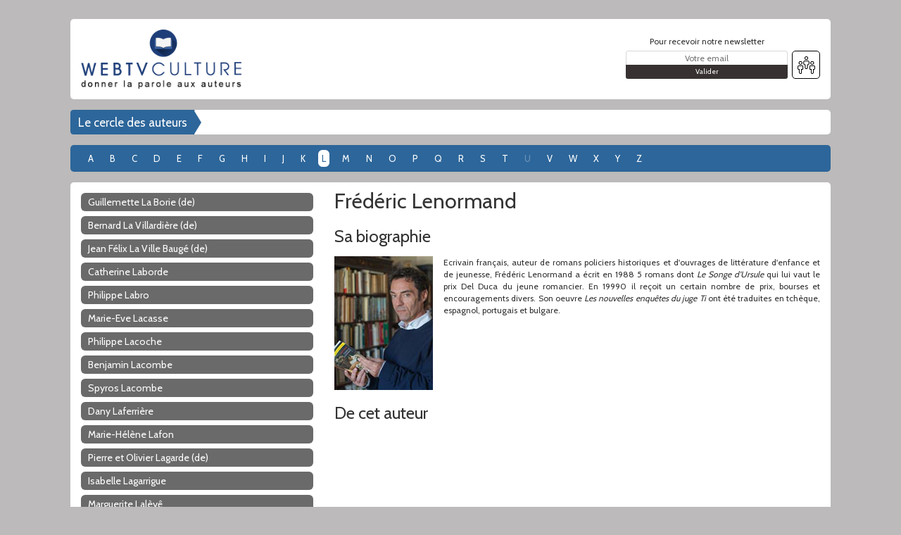

--- FILE ---
content_type: text/html; charset=UTF-8
request_url: https://www.web-tv-culture.com/auteurs/frederic-lenormand-406.html
body_size: 6049
content:
<!DOCTYPE html>
<html xmlns="http://www.w3.org/1999/xhtml" lang="fr-FR" style="font-family: Cabin;background-image: url(?t=1769557007);"><head id="mon_head"><link rel="stylesheet" href="//fonts.googleapis.com/css?family=Cabin">
    <title>Le cercle des auteurs, sur WebTvCulture</title>

    <meta http-equiv="Content-Type" content="text/html; charset=UTF-8"></meta>
    <meta name="viewport" content="width=device-width, initial-scale=1.0, maximum-scale=1.0"></meta>
    
    <!-- <link type="text/css" rel="stylesheet" href="/core/templates/site/themes/defaut/css/main.css" /> -->

    
    
    
    
    
    

    <!-- <script type="text/javascript" src="/core/templates/site/themes/defaut/js/main.js"></script> -->
    
    
<script src="/core/lib/externe/JS/jQuery/jquery.js" type="text/javascript"></script>
<script src="/core/lib/externe/JS/jQuery-UI/jquery-ui.min.js" type="text/javascript"></script>
<script src="/core/lib/externe/JS/jQuery-UI/jquery-ui-datepicker-fr.js" type="text/javascript"></script>
<script src="/core/lib/externe/JS/jQuery-Form/jquery.form.min.js" type="text/javascript"></script>
<script src="/core/lib/externe/JS/jQuery%20Validation/jquery.validate.js" type="text/javascript"></script>
<script src="/core/lib/externe/JS/jQuery%20Validation/jquery.validation-fr.js" type="text/javascript"></script>
<script src="/core/lib/externe/JS/PHP-JS/php-js.js" type="text/javascript"></script>
<script src="/core/lib/interne/JS/Utiles.js" type="text/javascript"></script>
<script src="/lib/interne/JS/dynamique/Routes.js?szZone=site&amp;szModule=emission&amp;szController=EmissionPublicHTML&amp;szMode=cercle_auteurs&amp;v=2.5.11" type="text/javascript"></script>
<script src="/core/lib/interne/JS/general.js" type="text/javascript"></script>
<script src="/core/lib/interne/JS/Core.js" type="text/javascript"></script>
<script src="/core/lib/interne/JS/Bloc.js" type="text/javascript"></script>
<script src="/core/lib/interne/JS/Liste.js" type="text/javascript"></script>
<script src="/core/lib/interne/JS/Recherche.js" type="text/javascript"></script>
<script src="/core/lib/externe/JS/jQuery-UI/combobox.js" type="text/javascript"></script>
<script src="/core/lib/interne/JS/Formulaire.js" type="text/javascript"></script>
<script src="/core/lib/interne/JS/Modal.js" type="text/javascript"></script>
<script src="/core/lib/interne/JS/TinyMCE.js?v=2.5.11" type="text/javascript" class="no-cache"></script>
<script src="/modules/authentification/JS/Authentification.js" type="text/javascript"></script>
<link type="text/css" rel="stylesheet" href="/core/templates/google-material/CSS/google-material.css">
<link type="text/css" rel="stylesheet" href="/templates/site/themes/defaut/css/bootstrap.min.css">
<link type="text/css" rel="stylesheet" href="/templates/site/themes/defaut/css/font-awesome.min.css">
<link type="text/css" rel="stylesheet" href="/templates/site/themes/defaut/css/jquery.bxslider.min.css">
<link type="text/css" rel="stylesheet" href="/templates/site/themes/defaut/css/responsive.css">
<link type="text/css" rel="stylesheet" href="/templates/site/themes/defaut/css/rrssb.css">
<link type="text/css" rel="stylesheet" href="/templates/site/themes/defaut/css/style.css">
<script type="text/javascript" src="/templates/site/js/main2.js"></script><script type="text/javascript" src="/templates/site/js/main.js"></script><link href="/templates/site/themes/defaut/css/main.css?v=2.5.11" rel="stylesheet" media="all" type="text/css">
<link href="/templates/site/themes/defaut/css/application.css?v=2.5.11" rel="stylesheet" media="all" type="text/css">

<link href="/institution/img/icon-touch-57.png" rel="apple-touch-icon" sizes="57x57">
<link href="/core/institution/img/icon-touch-72.png" rel="apple-touch-icon" sizes="72x72">
<link href="/institution/img/icon-touch-114.png" rel="apple-touch-icon" sizes="114x114">
<link href="/institution/img/icon-touch-144.png" rel="apple-touch-icon" sizes="144x144">
<script src="/lib/externe/JS/rrssb/js/rrssb.min.js?v=2.5.11" type="text/javascript"></script>
<script src="/lib/externe/JS/video.js/video.min.js?v=2.5.11" type="text/javascript"></script>
<link href="/lib/externe/JS/video.js/video-js.min.css?v=2.5.11" rel="stylesheet" media="all" type="text/css">
<script src="/lib/externe/JS/video.js/lang/fr.js?v=2.5.11" type="text/javascript"></script>
<script src="/lib/externe/JS/video.js/plugins/videojs-download-button.min.js?v=2.5.11" type="text/javascript"></script>
<link href="/lib/externe/JS/video.js/plugins/videojs-download-button.css?v=2.5.11" rel="stylesheet" media="all" type="text/css">
<script src="/modules/emission/JS/jquery.bxslider.min.js?v=2.5.11" type="text/javascript"></script>
<script src="/lib/externe/JS/fontselect/jquery.fontselect.min.js?v=2.5.11" type="text/javascript"></script>
<link href="/lib/externe/JS/fontselect/styles/fontselect-default.css?v=2.5.11" rel="stylesheet" media="all" type="text/css">
<script src="/ressources/contenu/JS/ContenuPublic.js?v=2.5.11" type="text/javascript"></script>
<script src="/modules/contenu/JS/Contenu.js?v=2.5.11" type="text/javascript"></script>
<script src="/ressources/contact/JS/Contact.js?v=2.5.11" type="text/javascript"></script>
<script src="/modules/contact/JS/ContactPublic.js?v=2.5.11" type="text/javascript"></script>
<script src="/modules/emailing/JS/Emailing.js?v=2.5.11" type="text/javascript"></script>
<script src="/modules/emission/JS/EmissionPublic.js?v=2.5.11" type="text/javascript"></script>
<script src="/modules/emission/JS/Emission.js?v=2.5.11" type="text/javascript"></script>
<link href="/templates/site/themes/defaut/css/theme/4/bleu/public.css?v=2.5.11" rel="stylesheet" media="all" type="text/css">
<link href="/templates/site/themes/defaut/css/theme/4/bleu/public.css?t=1769557007&amp;v=2.5.11" rel="stylesheet" media="all" type="text/css">
<link href="/modules/emission/templates/defaut/themes/defaut/CSS/public.css?v=2.5.11" rel="stylesheet" media="all" type="text/css">
<link href="/data/chaine/css/4/custom.css?t=1769557007&amp;v=2.5.11" rel="stylesheet" media="all" type="text/css">
<link href="/data/chaine/favicon/4.ico" rel="shortcut icon" type="image/x-icon">

                <script type="text/javascript">
                  var _paq = _paq || [];
                  _paq.push(['trackPageView']);
                  _paq.push(['enableLinkTracking']);
                  (function() {
                    var u="https://stats.kiteotool.tv/";
                    _paq.push(['setTrackerUrl', u+'piwik.php']);
                    _paq.push(['setSiteId', '10']);
                    var d=document, g=d.createElement('script'), s=d.getElementsByTagName('script')[0];
                    g.type='text/javascript'; g.async=true; g.defer=true; g.src=u+'piwik.js'; s.parentNode.insertBefore(g,s);
                  })();
                </script>
            </head>
<body style="font-family: Cabin;background-image: url(?t=1769557007);">
    <div class="fond"></div>
    
    <!-- Contenu de la page -->
    <section id="contenu"><div id="header">
  <br>
</div>

<div class="container">

    <div class="row block rounded">
        
        <div class="col-12 col-xs-12 col-sm-12 col-md-3 col-lg-3 section-logo">
            <a href="/" alt="page d'accueil" title="retourner &#xE0; l'accueil">
                <div class="logo" style="background-image: url(/data/chaine/logo/4.jpeg?t=1769557007);"></div>
            </a>
        </div>

        <div class="col-12 col-xs-12 col-sm-12 col-md-5 col-lg-5">
            <a href="" id="a_publicite">
                <div class="advertissement"></div>
            </a>
        </div>

        <div class="col-12 col-xs-12 col-sm-12 col-md-4 col-lg-4 newsletter-social">

            <div class="header-right">

                <div class="newsletter-container">

                    <form method="POST" id="formulaire_souscription_newsletter">
                        
                        <span>Pour recevoir notre newsletter</span>
                        <input type="hidden" name="nIdChaineNewsletter" class="id-chaine-cache" value="4">
                        <input class="newsletter-email" type="text" name="sEmailNewsletter" placeholder="Votre email">
                        <input class="btn-send-newsletter" type="submit" value="Valider">

                    </form>

                </div>

                <div class="fb-like"></div>

                <div class="social-container">

                    <span id="social-network-button" class="view-more-social-network"><img src="/templates/site/themes/defaut/img/social-logo.png" alt="Partage"></span>

                </div>

            </div>

            <div class="social-icons-container">

                <ul>

                    <li><a id="lnk-facebook" href="https://www.facebook.com/webtvculture"><img src="/templates/site/themes/defaut/img/social-network/facebook.png"></a></li>
                    
                    <li><a id="lnk-googleplus" href=""><img src="/templates/site/themes/defaut/img/social-network/google-plus.png"></a></li>
                    <li><a id="lnk-rss" href="/rss/emissions.xml"><img src="/templates/site/themes/defaut/img/social-network/rss.png"></a></li>
                    
                    <li><a id="lnk-youtube" href="http://youtube.com/user/webtvculture"><img src="/templates/site/themes/defaut/img/social-network/youtube.png"></a></li>
                    
                    <li><a id="lnk-instagram" href="https://www.instagram.com/webtv_culture/" target="_blank"><img src="/templates/site/themes/defaut/img/social-network/instagram.png"></a></li>

                </ul>

            </div>

        </div>

    </div>

    <div class="row block rounded">

        <div class="block-breadcrumb fil_ariane">
            
            <ul>
                <li class="conserver classification-label-long"><a class="conserver active" href="">Le cercle des auteurs</a></li>
            </ul>

        </div>

    </div>

    <div class="row block-second rounded">

        <div class="alpha-filter">

            <ul class="liste_lettre_sujet">

                <li class="clone une_lettre_sujet"><a href="#"></a></li>

            <li class="une_lettre_sujet">
  <a href="/le-cercle-des-auteurs-A.html">A</a>
</li>
<li class="une_lettre_sujet">
  <a href="/le-cercle-des-auteurs-B.html">B</a>
</li>
<li class="une_lettre_sujet">
  <a href="/le-cercle-des-auteurs-C.html">C</a>
</li>
<li class="une_lettre_sujet">
  <a href="/le-cercle-des-auteurs-D.html">D</a>
</li>
<li class="une_lettre_sujet">
  <a href="/le-cercle-des-auteurs-E.html">E</a>
</li>
<li class="une_lettre_sujet">
  <a href="/le-cercle-des-auteurs-F.html">F</a>
</li>
<li class="une_lettre_sujet">
  <a href="/le-cercle-des-auteurs-G.html">G</a>
</li>
<li class="une_lettre_sujet">
  <a href="/le-cercle-des-auteurs-H.html">H</a>
</li>
<li class="une_lettre_sujet">
  <a href="/le-cercle-des-auteurs-I.html">I</a>
</li>
<li class="une_lettre_sujet">
  <a href="/le-cercle-des-auteurs-J.html">J</a>
</li>
<li class="une_lettre_sujet">
  <a href="/le-cercle-des-auteurs-K.html">K</a>
</li>
<li class="une_lettre_sujet">
  <a href="/le-cercle-des-auteurs-L.html" class="active" style="background: white;">L</a>
</li>
<li class="une_lettre_sujet">
  <a href="/le-cercle-des-auteurs-M.html">M</a>
</li>
<li class="une_lettre_sujet">
  <a href="/le-cercle-des-auteurs-N.html">N</a>
</li>
<li class="une_lettre_sujet">
  <a href="/le-cercle-des-auteurs-O.html">O</a>
</li>
<li class="une_lettre_sujet">
  <a href="/le-cercle-des-auteurs-P.html">P</a>
</li>
<li class="une_lettre_sujet">
  <a href="/le-cercle-des-auteurs-Q.html">Q</a>
</li>
<li class="une_lettre_sujet">
  <a href="/le-cercle-des-auteurs-R.html">R</a>
</li>
<li class="une_lettre_sujet">
  <a href="/le-cercle-des-auteurs-S.html">S</a>
</li>
<li class="une_lettre_sujet">
  <a href="/le-cercle-des-auteurs-T.html">T</a>
</li>
<li class="une_lettre_sujet">
  <a href="#" class="no-content">U</a>
</li>
<li class="une_lettre_sujet">
  <a href="/le-cercle-des-auteurs-V.html">V</a>
</li>
<li class="une_lettre_sujet">
  <a href="/le-cercle-des-auteurs-W.html">W</a>
</li>
<li class="une_lettre_sujet">
  <a href="/le-cercle-des-auteurs-X.html">X</a>
</li>
<li class="une_lettre_sujet">
  <a href="/le-cercle-des-auteurs-Y.html">Y</a>
</li>
<li class="une_lettre_sujet">
  <a href="/le-cercle-des-auteurs-Z.html">Z</a>
</li>
</ul>

        </div>

    </div>
    
    <div class="row block rounded">
            
        <div class="col-12 col-xs-12 col-sm-12 col-md-4 col-lg-4">

            <div class="category-presentation">

                <ul class="liste_sujet">
                    <li class="un_sujet clone"><a class="" href=""></a></li>
                <li class="un_sujet">
  <a class="" href="/auteurs/guillemette-la-borie-de-50532.html">Guillemette La Borie (de)</a>
</li>
<li class="un_sujet">
  <a class="" href="/auteurs/bernard-la-villardiere-de-398.html">Bernard La Villardi&#xE8;re (de)</a>
</li>
<li class="un_sujet">
  <a class="" href="/auteurs/jean-felix-la-ville-bauge-de-211.html">Jean F&#xE9;lix La Ville Baug&#xE9; (de)</a>
</li>
<li class="un_sujet">
  <a class="" href="/auteurs/catherine-laborde-12.html">Catherine Laborde</a>
</li>
<li class="un_sujet">
  <a class="" href="/auteurs/philippe-labro-4.html">Philippe Labro</a>
</li>
<li class="un_sujet">
  <a class="" href="/auteurs/marie-eve-lacasse-381.html">Marie-Eve Lacasse</a>
</li>
<li class="un_sujet">
  <a class="" href="/auteurs/philippe-lacoche-425.html">Philippe Lacoche</a>
</li>
<li class="un_sujet">
  <a class="" href="/auteurs/benjamin-lacombe-364.html">Benjamin Lacombe</a>
</li>
<li class="un_sujet">
  <a class="" href="/auteurs/spyros-lacombe-51927.html">Spyros Lacombe</a>
</li>
<li class="un_sujet">
  <a class="" href="/auteurs/dany-laferriere-307.html">Dany Laferri&#xE8;re</a>
</li>
<li class="un_sujet">
  <a class="" href="/auteurs/marie-helene-lafon-267.html">Marie-H&#xE9;l&#xE8;ne Lafon</a>
</li>
<li class="un_sujet">
  <a class="" href="/auteurs/pierre-et-olivier-lagarde-de-50843.html">Pierre et Olivier Lagarde (de)</a>
</li>
<li class="un_sujet">
  <a class="" href="/auteurs/isabelle-lagarrigue-52313.html">Isabelle Lagarrigue</a>
</li>
<li class="un_sujet">
  <a class="" href="/auteurs/marguerite-laleye-52312.html">Marguerite Lal&#xE8;y&#xEA;</a>
</li>
<li class="un_sujet">
  <a class="" href="/auteurs/oscar-lalo-358.html">Oscar Lalo</a>
</li>
<li class="un_sujet">
  <a class="" href="/auteurs/jean-claude-lalumiere-236.html">Jean-Claude Lalumi&#xE8;re</a>
</li>
<li class="un_sujet">
  <a class="" href="/auteurs/chloe-lambert-52061.html">Chlo&#xE9; Lambert </a>
</li>
<li class="un_sujet">
  <a class="" href="/auteurs/karine-lambert-338.html">Karine Lambert</a>
</li>
<li class="un_sujet">
  <a class="" href="/auteurs/nicole-lambert-28.html">Nicole Lambert</a>
</li>
<li class="un_sujet">
  <a class="" href="/auteurs/xavier-lapeyroux-50539.html">Xavier Lapeyroux</a>
</li>
<li class="un_sujet">
  <a class="" href="/auteurs/alexandra-lapierre-34.html">Alexandra Lapierre</a>
</li>
<li class="un_sujet">
  <a class="" href="/auteurs/edouard-launet-210.html">&#xC9;douard Launet</a>
</li>
<li class="un_sujet">
  <a class="" href="/auteurs/antoine-laurain-50514.html">Antoine Laurain</a>
</li>
<li class="un_sujet">
  <a class="" href="/auteurs/celine-laurens-52323.html">C&#xE9;line Laurens</a>
</li>
<li class="un_sujet">
  <a class="" href="/auteurs/agnes-laurent-51478.html">Agn&#xE8;s Laurent</a>
</li>
<li class="un_sujet">
  <a class="" href="/auteurs/viktor-lazlo-50513.html">Viktor Lazlo</a>
</li>
<li class="un_sujet">
  <a class="" href="/auteurs/sylvie-le-bihan-50639.html">Sylvie Le Bihan</a>
</li>
<li class="un_sujet">
  <a class="" href="/auteurs/dominique-le-brun-202.html">Dominique Le Brun</a>
</li>
<li class="un_sujet">
  <a class="" href="/auteurs/gregory-le-floch-52378.html">Gr&#xE9;gory Le Floch</a>
</li>
<li class="un_sujet">
  <a class="" href="/auteurs/arnaud-le-guern-50533.html">Arnaud Le Guern</a>
</li>
<li class="un_sujet">
  <a class="" href="/auteurs/anne-le-maitre-52270.html">Anne Le Ma&#xEE;tre</a>
</li>
<li class="un_sujet">
  <a class="" href="/auteurs/maruska-le-moing-51880.html">Maruska  Le Moing</a>
</li>
<li class="un_sujet">
  <a class="" href="/auteurs/olivier-le-naire-51473.html">Olivier Le Naire</a>
</li>
<li class="un_sujet">
  <a class="" href="/auteurs/nicolas-lebel-408.html">Nicolas Lebel </a>
</li>
<li class="un_sujet">
  <a class="" href="/auteurs/damien-lecamp-52318.html">Damien Lecamp</a>
</li>
<li class="un_sujet">
  <a class="" href="/auteurs/mathieu-lecerf-51857.html">Mathieu  Lecerf</a>
</li>
<li class="un_sujet">
  <a class="" href="/auteurs/bernard-lecomte-322.html">Bernard Lecomte</a>
</li>
<li class="un_sujet">
  <a class="" href="/auteurs/agnes-ledig-205.html">Agn&#xE8;s Ledig</a>
</li>
<li class="un_sujet">
  <a class="" href="/auteurs/gilles-legardinier-177.html">Gilles Legardinier</a>
</li>
<li class="un_sujet">
  <a class="" href="/auteurs/pierre-lemaitre-216.html">Pierre Lema&#xEE;tre</a>
</li>
<li class="un_sujet">
  <a class="" href="/auteurs/denis-lemasson-320.html">Denis Lemasson</a>
</li>
<li class="un_sujet">
  <a class="" href="/auteurs/annie-lemoine-27.html">Annie Lemoine</a>
</li>
<li class="un_sujet">
  <a class="" href="/auteurs/frederic-lenoir-181.html">Fr&#xE9;d&#xE9;ric Lenoir</a>
</li>
<li class="un_sujet">
  <a class=" active" href="/auteurs/frederic-lenormand-406.html">Fr&#xE9;d&#xE9;ric Lenormand</a>
</li>
<li class="un_sujet">
  <a class="" href="/auteurs/thierry-lentz-50534.html">Thierry Lentz</a>
</li>
<li class="un_sujet">
  <a class="" href="/auteurs/claire-leost-52138.html">Claire  L&#xE9;ost</a>
</li>
<li class="un_sujet">
  <a class="" href="/auteurs/frederic-lepage-52116.html">Fr&#xE9;d&#xE9;ric  Lepage</a>
</li>
<li class="un_sujet">
  <a class="" href="/auteurs/marc-lepape-47.html">Marc Lepape</a>
</li>
<li class="un_sujet">
  <a class="" href="/auteurs/pierre-yves-leprince-446.html">Pierre Yves Leprince</a>
</li>
<li class="un_sujet">
  <a class="" href="/auteurs/gilles-leroy-65.html">Gilles Leroy</a>
</li>
<li class="un_sujet">
  <a class="" href="/auteurs/mireille-lesage-456.html">Mireille Lesage</a>
</li>
<li class="un_sujet">
  <a class="" href="/auteurs/evelyne-lever-476.html">Evelyne Lever</a>
</li>
<li class="un_sujet">
  <a class="" href="/auteurs/didier-levy-51697.html">Didier L&#xE9;vy</a>
</li>
<li class="un_sujet">
  <a class="" href="/auteurs/marc-levy-19.html">Marc Levy</a>
</li>
<li class="un_sujet">
  <a class="" href="/auteurs/eric-libiot-51867.html">&#xC9;ric Libiot</a>
</li>
<li class="un_sujet">
  <a class="" href="/auteurs/henri-loevenbruck-51318.html">Henri Loevenbruck</a>
</li>
<li class="un_sujet">
  <a class="" href="/auteurs/patricia-loison-51854.html">Patricia  Loison</a>
</li>
<li class="un_sujet">
  <a class="" href="/auteurs/catherine-loncadro-466.html">Catherine Loncadro</a>
</li>
<li class="un_sujet">
  <a class="" href="/auteurs/marie-lopez-361.html">Marie Lopez</a>
</li>
<li class="un_sujet">
  <a class="" href="/auteurs/fran-ois-guillaume-lorrain-333.html">Fran&#xE7;ois-Guillaume Lorrain </a>
</li>
<li class="un_sujet">
  <a class="" href="/auteurs/sophie-loubiere-194.html">Sophie Loubi&#xE8;re</a>
</li>
<li class="un_sujet">
  <a class="" href="/auteurs/jerome-loubry-51858.html">J&#xE9;r&#xF4;me  Loubry </a>
</li>
<li class="un_sujet">
  <a class="" href="/auteurs/jerome-loubry-50878.html">J&#xE9;r&#xF4;me Loubry</a>
</li>
<li class="un_sujet">
  <a class="" href="/auteurs/erri-luca-de-436.html">Erri Luca (de)</a>
</li>
<li class="un_sujet">
  <a class="" href="/auteurs/andre-lucas-432.html">Andr&#xE9;  Lucas</a>
</li>
<li class="un_sujet">
  <a class="" href="/auteurs/damien-luce-150.html">Damien Luce</a>
</li>
<li class="un_sujet">
  <a class="" href="/auteurs/renan-luce-52135.html">Renan Luce</a>
</li>
<li class="un_sujet">
  <a class="" href="/auteurs/caroline-lunoir-50667.html">Caroline Lunoir</a>
</li>
<li class="un_sujet">
  <a class="" href="/auteurs/alexiane-lys-de-272.html">Alexiane Lys (de)</a>
</li>
</ul>

            </div>
            
        </div>

        <div class="col-12 col-xs-12 col-sm-12 col-md-8 col-lg-8">

            <div class="text-presentation bloc_sujet">
                <h2 class="nom_sujet">Fr&#xE9;d&#xE9;ric Lenormand</h2>

                <div>

                    <div class="infos_sujet">
                        <h3 class="description">Sa biographie</h3>

                        <img class="photo_sujet" src="/data/auteur/photos/406.gif" alt="Fr&#xE9;d&#xE9;ric Lenormand">
                        <div class="biographie_sujet"><p>Ecrivain fran&#xE7;ais, auteur de romans policiers historiques et d'ouvrages de litt&#xE9;rature d'enfance et de jeunesse, Fr&#xE9;d&#xE9;ric Lenormand a &#xE9;crit en 1988 5 romans dont <em>Le Songe d'Ursule</em> qui lui vaut le prix Del Duca du jeune romancier. En 19990 il re&#xE7;oit un certain nombre de prix, bourses et encouragements divers. Son oeuvre <em>Les nouvelles enqu&#xEA;tes du juge Ti</em> ont &#xE9;t&#xE9; traduites en tch&#xE8;que, espagnol, portugais et bulgare. </p></div>
                    </div>

                    <div class="commentaire_partenaire">
                        <h3 class="emissions">De cet auteur</h3>

                        <div class="bookseller-comment-content un_commentaire clone">
                            
                            <img class="img-presentation image_emission" src="" alt="">
                            
                            <span class="author-presentation sujet_emission"></span>
                            <span class="presentation-title titre_emission"></span>
                        
                            <div class="bookseller-comment-button">
                                <a class="program-discover lien_emission" href="">D&#xE9;couvrir l'&#xE9;mission</a>
                            </div>

                            <div class="product-list liste_produit">

                                <div class="product-container un_produit clone">

                                    <h4 class="product-title"></h4>

                                    <div class="product-information">

                                        <img class="product-img image_pdt" src="" alt="Image produit" style="vertical-align: text-bottom;">

                                        <ul style="display: inline-block;">
                                            <!-- <li><span class="product-detail editeur_pdt">Éditeur : <span></span></span></li>
                                            <li><span class="product-detail nombredepages_pdt">Nombre de pages : <span></span></span></li>
                                            <li><span class="product-detail genre_pdt">Genre : <span></span></span></li>
                                            <li><span class="product-detail format_pdt">Format : <span></span></span></li> -->
<!-- 
                                            <li><span class="product-detail sujet_pdt">Auteur : <span></span></span></li>
                                            <li><span class="product-detail date_pdt">Date de parution : <span></span></span></li>
                                            <li><span class="product-detail editeur_pdt">Editeur : <span></span></span></li>
                                            <li><span class="product-detail carac_pdt">Caractéristiques : <span></span></span></li>
                                            <li><span class="product-detail genre_pdt">Genre : <span></span></span></li>
                                            <li><span class="product-detail prix_pdt">Prix éditeur : <span></span></span></li>
                                            <li><span class="product-detail"> <a href="/" class="btn-zoom-plus">ZOOM +</a></span></li>
-->
                                        </ul>

                                    </div>

                                    <div class="product-shop" style="background-color: #dfdfdf;">

                                        <span>Commander</span>

                                        <ul style="display: inline-block;" class="webmarchand_liste">
                                            <li class="un_webmarchand clone" style="display: inline-block; padding: 5px;">
                                                <a target="_blank" class="product-url" href=""><img src="" alt=""></a>
                                            </li>
                                        </ul>

                                    </div>

                                </div>

                            </div>

                        </div>

                    </div>

                </div>

            </div>

        </div>

    </div>

    <!-- FOOTER -->

    <div class="row rounded block-second">

        <div class="col-12 col-xs-12 col-sm-12 col-md-12 col-lg-12">

            <div class="footer cms-menu cms-menu-general">
            
                <ul>
                    <li class="conserver classification-label-long"><a href="/le-cercle-des-auteurs.html">Le cercle des auteurs</a></li>
                    <li class="conserver partenaires-label-long"><a href="/le-coin-des-libraires.html">Le coin des libraires</a></li>
                    <li class="conserver formulaire-contact"><a href="/formulaire-de-contact.html">Formulaire de contact</a></li>
                <li class="id-menu-291 id-contenu-298">
<a class="" href="/contenu/291/298/contenu/nous-trouver.html">Nous trouver</a><span class="open-top-level ion-plus-circled"></span>
</li>
<li class="id-menu-293 id-contenu-9">
<a class="" href="/contenu/293/9/contenu/qui-sommes-nous.html">Qui sommes-nous ?</a><span class="open-top-level ion-plus-circled"></span>
</li>
</ul>

            </div>
            
        </div>

    </div>

    <!-- FIN FOOTER -->

    <!-- DETAILS PRESENTATION EMISSION -->

    <div class="row rounded block">

        <div class="col-12 col-xs-12 col-sm-12 col-md-12 col-lg-12">

            <div class="program-description">

                <div>
                    <span>&#xC0; la une :&#xA0;</span><a href="" title="" target="_self" class="szALaUne"></a>
                </div>

                <div class="block-presentation">

                    <div class="block-presentation-title">

                        <ul id="szListeContenuSup">
                            <li class="un_titre clone"><a class="cible_block" href="#"></a></li>
                        </ul>

                    </div>

                    <div class="block-presentation-content block clone"></div>
                    
                </div>

                <div class="block-chaine">

                    <div class="liens-chaine">

                        <ul class="szLiensChaine">
                            <li class="un_lien_0 clone"><a href=""></a></li>
                        </ul>

                    </div>
                    
                </div>

            </div>

        </div>

    </div>

    <!-- FIN DETAILS PRESENTATION EMISSION -->

    <!-- FOOTER -->
<!-- 
    <div class="row">

        <div class="col-12 col-xs-12 col-sm-12 col-md-3 col-lg-3 rounded block block-column vertical-spacing footer_emission">
            
            <span class="block-column-title">Les émissions les plus récentes</span>

            <p class="cache aucun_element">Aucune émission.</p>

            <ul id="liste_liens_1">
                <li class="un_lien_1 clone">
                    <a href="#" class="lien_footer"></a>
                </li>
            </ul>

        </div>

        <div class="col-12 col-xs-12 col-sm-12 col-md-3 col-lg-3 rounded block block-column vertical-spacing">

            <span class="block-column-title">Les émissions du même sujet</span>

            <p class="cache aucun_element">Aucune émission.</p>

            <ul id="liste_liens_2">
                <li class="un_lien_2 clone">
                    <a href="#" class="lien_footer_2"></a>
                </li>
            </ul>

        </div>

        <div class="col-12 col-xs-12 col-sm-12 col-md-3 col-lg-3 rounded block block-column vertical-spacing">
    
            <span class="block-column-title">Les émissions de la même thématique</span>

            <p class="cache aucun_element">Aucune émission.</p>

            <ul id="liste_liens_3">
                <li class="un_lien_3 clone">
                    <a href="#" class="lien_footer_3"></a>
                </li>
            </ul>

        </div>

        <div class="col-12 col-xs-12 col-sm-12 col-md-3 col-lg-3 rounded block block-column">

            <span class="block-column-title">Les émissions les plus vues</span>

            <p class="cache aucun_element">Aucune émission.</p>

            <ul id="liste_liens_4">
                <li class="un_lien_4 clone">
                    <a href="#" class="lien_footer_4"></a>
                </li>
            </ul>

        </div>

    </div>
     -->
    <!-- FIN FOOTER -->
    
<div class="calque modal-small" id="modal_calque_confirm_password">
  <div class="bloc_ajax module_authentification auto_reset" id="calque_confirm_password">

    </div>
</div>
<div class="calque modal-large" id="modal_calque_form_inscription_newsletter">
  <div class="bloc_ajax module_contact auto_reset" id="calque_form_inscription_newsletter">

    </div>
</div>
<div class="calque modal-large" id="modal_calque_formulaire_contact_classique">
  <div class="bloc_ajax module_contact auto_reset" id="calque_formulaire_contact_classique">

    </div>
</div>
<div class="calque modal-small" id="modal_calque_form_mdp_oublie_acces_privatif">
  <div class="bloc_ajax module_utilisateur auto_reset" id="calque_form_mdp_oublie_acces_privatif">

    </div>
</div>
<div class="calque modal-small" id="modal_calque_form_mdp_oublie_acces_payant">
  <div class="bloc_ajax module_utilisateur auto_reset" id="calque_form_mdp_oublie_acces_payant">

    </div>
</div>
<div class="calque modal-small" id="modal_calque_form_reinit_mdp_acces_privatif">
  <div class="bloc_ajax module_utilisateur auto_reset" id="calque_form_reinit_mdp_acces_privatif">

    </div>
</div>
<div class="calque modal-medium" id="modal_calque_form_commentaire">
  <div class="bloc_ajax module_emission auto_reset" id="calque_form_commentaire">

    </div>
</div>
<div class="calque modal-medium" id="modal_calque_form_inscription_accesprivatif">
  <div class="bloc_ajax module_emission auto_reset" id="calque_form_inscription_accesprivatif">

    </div>
</div>
</div></section>

    <div id="fond_noir"></div>

    <!-- Début - Calque d'info/alerte/succès -->
    <div class="calque alerte" id="calque_alerte">
        <div class="un_bloc bloc_calque calque_petit">
            <h2></h2>
            <span class="close"></span>
            <div class="contenu_scroll">
              <div class="contenu_calque">
                  <div class="contenu_alerte"></div>

                  <a href="#" class="bouton continue">Continuer</a>
                  <div class="clear"></div>
              </div>
            </div>
        </div>
    </div>
    <!-- Fin - Calque d'info/alerte/succès -->


                <script type="text/javascript">
                  var _paq = _paq || [];
                  function sendStats(_aTrackers) {
                    var u="https://stats.kiteotool.tv/";
                    var d=document, g=d.createElement('script'), s=d.getElementsByTagName('script')[0];
                    g.type='text/javascript'; g.async=true; g.defer=true; g.src=u+'piwik.js'; s.parentNode.insertBefore(g,s);
                    $.each (_aTrackers, function(index, element) {
                        // alert(element);
                        _paq.push(element);
                    });
                  };
                </script>
            </body>
</html>


--- FILE ---
content_type: text/html; charset=UTF-8
request_url: https://www.web-tv-culture.com/public/emission/form-commentaire.html?szTypeContenu=contentpane
body_size: 665
content:
<link href="/lib/externe/JS/video.js/video-js.min.css?v=2.5.11" rel="stylesheet" media="all" type="text/css"/><link href="/lib/externe/JS/video.js/plugins/videojs-download-button.css?v=2.5.11" rel="stylesheet" media="all" type="text/css"/><link href="/lib/externe/JS/fontselect/styles/fontselect-default.css?v=2.5.11" rel="stylesheet" media="all" type="text/css"/><link href="/modules/emission/templates/defaut/themes/defaut/CSS/public.css?v=2.5.11" rel="stylesheet" media="all" type="text/css"/><link href="/data/chaine/css/4/custom.css?t=1769557010&amp;v=2.5.11" rel="stylesheet" media="all" type="text/css"/><script src="/lib/externe/JS/rrssb/js/rrssb.min.js?v=2.5.11" type="text/javascript"/><script src="//www.google.com/recaptcha/api.js?onload=onloadCallback&amp;render=explicit%20async%20defer&amp;v=2.5.11" type="text/javascript"/><script src="/lib/externe/JS/video.js/video.min.js?v=2.5.11" type="text/javascript"/><script src="/lib/externe/JS/video.js/lang/fr.js?v=2.5.11" type="text/javascript"/><script src="/lib/externe/JS/video.js/plugins/videojs-download-button.min.js?v=2.5.11" type="text/javascript"/><script src="/modules/emission/JS/jquery.bxslider.min.js?v=2.5.11" type="text/javascript"/><script src="/lib/externe/JS/fontselect/jquery.fontselect.min.js?v=2.5.11" type="text/javascript"/><script src="/ressources/contenu/JS/ContenuPublic.js?v=2.5.11" type="text/javascript"/><script src="/modules/contenu/JS/Contenu.js?v=2.5.11" type="text/javascript"/><script src="/ressources/contact/JS/Contact.js?v=2.5.11" type="text/javascript"/><script src="/modules/contact/JS/ContactPublic.js?v=2.5.11" type="text/javascript"/><script src="/modules/emailing/JS/Emailing.js?v=2.5.11" type="text/javascript"/><script src="/modules/emission/JS/EmissionPublic.js?v=2.5.11" type="text/javascript"/><script src="/modules/emission/JS/Emission.js?v=2.5.11" type="text/javascript"/><div class="un_bloc bloc niveau_2">
    <h2>Ajouter un commentaire <span class="close"/></h2>

    <div class="contenu_scroll">
        <div class="edition_auteur contenu_calque">
            <form name="formulaire_form_commentaire" id="formulaire_form_commentaire" method="POST" action="#">
                <input type="hidden" name="szParams" class="szRegles" value="[base64]"/>

                <div class="bloc_form">
                    <div class="un_champ">
                        <input type="text" class="champ szAuteurCommentairePseudo form-control" name="szAuteurCommentairePseudo" placeholder="Votre pseudo."/>
                    </div>

                    <div class="un_champ">
                        <input type="text" class="champ szAuteurCommentaireEmail form-control" name="szAuteurCommentaireEmail" placeholder="Votre adresse email (non publi&#xE9;e)."/>
                    </div>

                    <div class="un_champ">
                        <textarea class="champ szCommentaire form-control" name="szCommentaire" placeholder="Votre commentaire."/>
                    </div>
                </div> 

				<input type="hidden" class="nIdEmission" name="nIdEmission"/>
				
                <div class="g-recaptcha" data-sitekey="6LeIr-EUAAAAAF3rKVKVozBnzImtGIs7n9Rm8sYY"/>
				<input type="button" class="bouton btn_poster_commentaire" value="Poster"/>
            </form>
        </div>
    </div>
</div>


--- FILE ---
content_type: text/html; charset=UTF-8
request_url: https://www.web-tv-culture.com/public/emission/form-inscription-accesprivatif.html?szTypeContenu=contentpane
body_size: 1944
content:
<link href="/lib/externe/JS/video.js/video-js.min.css?v=2.5.11" rel="stylesheet" media="all" type="text/css"/><link href="/lib/externe/JS/video.js/plugins/videojs-download-button.css?v=2.5.11" rel="stylesheet" media="all" type="text/css"/><link href="/lib/externe/JS/fontselect/styles/fontselect-default.css?v=2.5.11" rel="stylesheet" media="all" type="text/css"/><link href="/modules/emission/templates/defaut/themes/defaut/CSS/public.css?v=2.5.11" rel="stylesheet" media="all" type="text/css"/><link href="/data/chaine/css/4/custom.css?t=1769557010&amp;v=2.5.11" rel="stylesheet" media="all" type="text/css"/><script src="/lib/externe/JS/rrssb/js/rrssb.min.js?v=2.5.11" type="text/javascript"/><script src="//www.google.com/recaptcha/api.js?onload=onloadCallback&amp;render=explicit%20async%20defer&amp;v=2.5.11" type="text/javascript"/><script src="/lib/externe/JS/video.js/video.min.js?v=2.5.11" type="text/javascript"/><script src="/lib/externe/JS/video.js/lang/fr.js?v=2.5.11" type="text/javascript"/><script src="/lib/externe/JS/video.js/plugins/videojs-download-button.min.js?v=2.5.11" type="text/javascript"/><script src="/modules/emission/JS/jquery.bxslider.min.js?v=2.5.11" type="text/javascript"/><script src="/lib/externe/JS/fontselect/jquery.fontselect.min.js?v=2.5.11" type="text/javascript"/><script src="/ressources/contenu/JS/ContenuPublic.js?v=2.5.11" type="text/javascript"/><script src="/modules/contenu/JS/Contenu.js?v=2.5.11" type="text/javascript"/><script src="/ressources/contact/JS/Contact.js?v=2.5.11" type="text/javascript"/><script src="/modules/contact/JS/ContactPublic.js?v=2.5.11" type="text/javascript"/><script src="/modules/emailing/JS/Emailing.js?v=2.5.11" type="text/javascript"/><script src="/modules/emission/JS/EmissionPublic.js?v=2.5.11" type="text/javascript"/><script src="/modules/emission/JS/Emission.js?v=2.5.11" type="text/javascript"/><div class="un_bloc bloc niveau_2">
    <h2>Accès privatif<span class="close"/></h2>

    <div class="contenu_scroll">
        <div class="contenu_calque">

            <p class="info-accesprivatif">Pour visualiser, intégrer et télécharger les vidéos, vous devez vous enregistrer.
            Une fois identifié, vous pourrez utiliser les vidéos gratuitement et sans limitation de nombre et de durée.
            Pour ce faire, merci de définir votre mot de passe.
            </p>
            <form name="formulaire_form_inscription_accesprivatif" id="formulaire_form_inscription_accesprivatif" method="POST" action="#">
                <input type="hidden" name="szParams" class="szRegles" value="[base64]/M0pnYmVdtoFerjNLOps/[base64]/[base64]/Lnsuon1eCcVCWkYVf0MWs0pamoKvLWVFyhJORsVes3bqV0IGmksujlYWio1jei6HPn6SepcqmmV+EnIFlYFmK05HcoJyeyauYjIWfWJSUsYlRdXdX3q9UmrPIx6aZfMvHmdKZV22gV6viiIV1oYSv41SaiJ3JpJaIxdTVmaKazNiVhHF1UN20"/>
                <input type="hidden" name="nIdEmission" class="nIdEmission"/>
                <input type="hidden" name="nIdSequence" class="nIdSequence"/>

                <div class="form-field">
                    <input type="checkbox" name="bDejaInscrit" id="bDejaInscrit" class="bDejaInscrit"/><label for="bDejaInscrit">Je suis déja inscrit</label>
                </div>

                <div class="bloc_form">
                    <div class="bloc_form">
                        <label>Mes identifiants</label>
                        <div class="un_champ un_champ_obligatoire">
                            <input type="text" class="champ szEmail form-control obligatoire" name="szEmail" placeholder="Email"/>
                        </div>

                        <div class="un_champ un_champ_obligatoire">
                            <input type="text" class="champ szPassword form-control obligatoire" name="szPassword" placeholder="Mot de passe (au moins 8 caract&#xE8;res)"/>
                        </div>
                    </div>

                    <div class="bloc_form">
                        <label class="champ">Mes coordonnées</label>
                        <div class="un_champ">
                            <input type="text" class="champ szCivilite form-control type_3" name="szCivilite" placeholder="Civilit&#xE9;"/>
                        </div>

                        <div class="un_champ">
                            <input type="text" class="champ szNom form-control type_4" name="szNom" placeholder="Nom"/>
                        </div>

                        <div class="un_champ">
                            <input type="text" class="champ szPrenom form-control type_5" name="szPrenom" placeholder="Pr&#xE9;nom"/>
                        </div>

                        <div class="un_champ">
                            <input type="text" class="champ szSociete form-control type_6" name="szSociete" placeholder="Entreprise, collectivit&#xE9; ou institution"/>
                        </div>

                        <div class="un_champ">
                            <input type="text" class="champ szAdresse form-control type_7" name="szAdresse" placeholder="Adresse"/>
                        </div>

                        <div class="un_champ">
                            <input type="text" class="champ szAdresseComplement form-control type_8" name="szAdresseComplement" placeholder="Adresse compl&#xE9;mentaire"/>
                        </div>

                        <div class="un_champ">
                            <input type="text" class="champ szVille form-control type_9" name="szVille" placeholder="Ville"/>
                        </div>

                        <div class="un_champ">
                            <input type="text" class="champ szCodePostal form-control type_10" name="szCodePostal" placeholder="Code postal"/>
                        </div>

                        <div class="un_champ">
                            <input type="text" class="champ szTelFixe form-control type_11" name="szTelFixe" placeholder="T&#xE9;l&#xE9;phone fixe"/>
                        </div>

                        <div class="un_champ">
                            <input type="text" class="champ szTelMobile form-control type_12" name="szTelMobile" placeholder="T&#xE9;l&#xE9;phone mobile"/>
                        </div>

                        <p><b>(*) Champs obligatoires</b></p>
                    </div>

                    <div class="form-field">
                        <label class="champ"><input id="bOffreChaine" class="champ bOffreChaine" name="bOffreChaine" type="checkbox"/> Je ne souhaite pas recevoir les programmes de </label>
                    </div>

                    <div class="form-field">
                        <label class="champ"><input id="bOffrePartenaire" class="champ bOffrePartenaire" name="bOffrePartenaire" type="checkbox"/> Je ne souhaite pas recevoir les offres des partenaires de </label>
                    </div>

                    <div>
                        <div class="bloc_mdp_oublie cache">
                            <a href="" class="btn_ouvre_mdp_oublie_acces_privatif">Mot de passe oublié</a>
                        </div>
                	    <div class="g-recaptcha" data-sitekey="6LeIr-EUAAAAAF3rKVKVozBnzImtGIs7n9Rm8sYY"/>
                    </div>

					<input type="button" class="bouton btn_inscription_accesprivatif" value="Enregistrer"/>
                </div> 
				
            </form>
        </div>
    </div>
</div>


--- FILE ---
content_type: text/html; charset=utf-8
request_url: https://www.google.com/recaptcha/api2/anchor?ar=1&k=6LeIr-EUAAAAAF3rKVKVozBnzImtGIs7n9Rm8sYY&co=aHR0cHM6Ly93d3cud2ViLXR2LWN1bHR1cmUuY29tOjQ0Mw..&hl=en&v=N67nZn4AqZkNcbeMu4prBgzg&size=normal&anchor-ms=20000&execute-ms=30000&cb=berwvz6cl3kt
body_size: 49326
content:
<!DOCTYPE HTML><html dir="ltr" lang="en"><head><meta http-equiv="Content-Type" content="text/html; charset=UTF-8">
<meta http-equiv="X-UA-Compatible" content="IE=edge">
<title>reCAPTCHA</title>
<style type="text/css">
/* cyrillic-ext */
@font-face {
  font-family: 'Roboto';
  font-style: normal;
  font-weight: 400;
  font-stretch: 100%;
  src: url(//fonts.gstatic.com/s/roboto/v48/KFO7CnqEu92Fr1ME7kSn66aGLdTylUAMa3GUBHMdazTgWw.woff2) format('woff2');
  unicode-range: U+0460-052F, U+1C80-1C8A, U+20B4, U+2DE0-2DFF, U+A640-A69F, U+FE2E-FE2F;
}
/* cyrillic */
@font-face {
  font-family: 'Roboto';
  font-style: normal;
  font-weight: 400;
  font-stretch: 100%;
  src: url(//fonts.gstatic.com/s/roboto/v48/KFO7CnqEu92Fr1ME7kSn66aGLdTylUAMa3iUBHMdazTgWw.woff2) format('woff2');
  unicode-range: U+0301, U+0400-045F, U+0490-0491, U+04B0-04B1, U+2116;
}
/* greek-ext */
@font-face {
  font-family: 'Roboto';
  font-style: normal;
  font-weight: 400;
  font-stretch: 100%;
  src: url(//fonts.gstatic.com/s/roboto/v48/KFO7CnqEu92Fr1ME7kSn66aGLdTylUAMa3CUBHMdazTgWw.woff2) format('woff2');
  unicode-range: U+1F00-1FFF;
}
/* greek */
@font-face {
  font-family: 'Roboto';
  font-style: normal;
  font-weight: 400;
  font-stretch: 100%;
  src: url(//fonts.gstatic.com/s/roboto/v48/KFO7CnqEu92Fr1ME7kSn66aGLdTylUAMa3-UBHMdazTgWw.woff2) format('woff2');
  unicode-range: U+0370-0377, U+037A-037F, U+0384-038A, U+038C, U+038E-03A1, U+03A3-03FF;
}
/* math */
@font-face {
  font-family: 'Roboto';
  font-style: normal;
  font-weight: 400;
  font-stretch: 100%;
  src: url(//fonts.gstatic.com/s/roboto/v48/KFO7CnqEu92Fr1ME7kSn66aGLdTylUAMawCUBHMdazTgWw.woff2) format('woff2');
  unicode-range: U+0302-0303, U+0305, U+0307-0308, U+0310, U+0312, U+0315, U+031A, U+0326-0327, U+032C, U+032F-0330, U+0332-0333, U+0338, U+033A, U+0346, U+034D, U+0391-03A1, U+03A3-03A9, U+03B1-03C9, U+03D1, U+03D5-03D6, U+03F0-03F1, U+03F4-03F5, U+2016-2017, U+2034-2038, U+203C, U+2040, U+2043, U+2047, U+2050, U+2057, U+205F, U+2070-2071, U+2074-208E, U+2090-209C, U+20D0-20DC, U+20E1, U+20E5-20EF, U+2100-2112, U+2114-2115, U+2117-2121, U+2123-214F, U+2190, U+2192, U+2194-21AE, U+21B0-21E5, U+21F1-21F2, U+21F4-2211, U+2213-2214, U+2216-22FF, U+2308-230B, U+2310, U+2319, U+231C-2321, U+2336-237A, U+237C, U+2395, U+239B-23B7, U+23D0, U+23DC-23E1, U+2474-2475, U+25AF, U+25B3, U+25B7, U+25BD, U+25C1, U+25CA, U+25CC, U+25FB, U+266D-266F, U+27C0-27FF, U+2900-2AFF, U+2B0E-2B11, U+2B30-2B4C, U+2BFE, U+3030, U+FF5B, U+FF5D, U+1D400-1D7FF, U+1EE00-1EEFF;
}
/* symbols */
@font-face {
  font-family: 'Roboto';
  font-style: normal;
  font-weight: 400;
  font-stretch: 100%;
  src: url(//fonts.gstatic.com/s/roboto/v48/KFO7CnqEu92Fr1ME7kSn66aGLdTylUAMaxKUBHMdazTgWw.woff2) format('woff2');
  unicode-range: U+0001-000C, U+000E-001F, U+007F-009F, U+20DD-20E0, U+20E2-20E4, U+2150-218F, U+2190, U+2192, U+2194-2199, U+21AF, U+21E6-21F0, U+21F3, U+2218-2219, U+2299, U+22C4-22C6, U+2300-243F, U+2440-244A, U+2460-24FF, U+25A0-27BF, U+2800-28FF, U+2921-2922, U+2981, U+29BF, U+29EB, U+2B00-2BFF, U+4DC0-4DFF, U+FFF9-FFFB, U+10140-1018E, U+10190-1019C, U+101A0, U+101D0-101FD, U+102E0-102FB, U+10E60-10E7E, U+1D2C0-1D2D3, U+1D2E0-1D37F, U+1F000-1F0FF, U+1F100-1F1AD, U+1F1E6-1F1FF, U+1F30D-1F30F, U+1F315, U+1F31C, U+1F31E, U+1F320-1F32C, U+1F336, U+1F378, U+1F37D, U+1F382, U+1F393-1F39F, U+1F3A7-1F3A8, U+1F3AC-1F3AF, U+1F3C2, U+1F3C4-1F3C6, U+1F3CA-1F3CE, U+1F3D4-1F3E0, U+1F3ED, U+1F3F1-1F3F3, U+1F3F5-1F3F7, U+1F408, U+1F415, U+1F41F, U+1F426, U+1F43F, U+1F441-1F442, U+1F444, U+1F446-1F449, U+1F44C-1F44E, U+1F453, U+1F46A, U+1F47D, U+1F4A3, U+1F4B0, U+1F4B3, U+1F4B9, U+1F4BB, U+1F4BF, U+1F4C8-1F4CB, U+1F4D6, U+1F4DA, U+1F4DF, U+1F4E3-1F4E6, U+1F4EA-1F4ED, U+1F4F7, U+1F4F9-1F4FB, U+1F4FD-1F4FE, U+1F503, U+1F507-1F50B, U+1F50D, U+1F512-1F513, U+1F53E-1F54A, U+1F54F-1F5FA, U+1F610, U+1F650-1F67F, U+1F687, U+1F68D, U+1F691, U+1F694, U+1F698, U+1F6AD, U+1F6B2, U+1F6B9-1F6BA, U+1F6BC, U+1F6C6-1F6CF, U+1F6D3-1F6D7, U+1F6E0-1F6EA, U+1F6F0-1F6F3, U+1F6F7-1F6FC, U+1F700-1F7FF, U+1F800-1F80B, U+1F810-1F847, U+1F850-1F859, U+1F860-1F887, U+1F890-1F8AD, U+1F8B0-1F8BB, U+1F8C0-1F8C1, U+1F900-1F90B, U+1F93B, U+1F946, U+1F984, U+1F996, U+1F9E9, U+1FA00-1FA6F, U+1FA70-1FA7C, U+1FA80-1FA89, U+1FA8F-1FAC6, U+1FACE-1FADC, U+1FADF-1FAE9, U+1FAF0-1FAF8, U+1FB00-1FBFF;
}
/* vietnamese */
@font-face {
  font-family: 'Roboto';
  font-style: normal;
  font-weight: 400;
  font-stretch: 100%;
  src: url(//fonts.gstatic.com/s/roboto/v48/KFO7CnqEu92Fr1ME7kSn66aGLdTylUAMa3OUBHMdazTgWw.woff2) format('woff2');
  unicode-range: U+0102-0103, U+0110-0111, U+0128-0129, U+0168-0169, U+01A0-01A1, U+01AF-01B0, U+0300-0301, U+0303-0304, U+0308-0309, U+0323, U+0329, U+1EA0-1EF9, U+20AB;
}
/* latin-ext */
@font-face {
  font-family: 'Roboto';
  font-style: normal;
  font-weight: 400;
  font-stretch: 100%;
  src: url(//fonts.gstatic.com/s/roboto/v48/KFO7CnqEu92Fr1ME7kSn66aGLdTylUAMa3KUBHMdazTgWw.woff2) format('woff2');
  unicode-range: U+0100-02BA, U+02BD-02C5, U+02C7-02CC, U+02CE-02D7, U+02DD-02FF, U+0304, U+0308, U+0329, U+1D00-1DBF, U+1E00-1E9F, U+1EF2-1EFF, U+2020, U+20A0-20AB, U+20AD-20C0, U+2113, U+2C60-2C7F, U+A720-A7FF;
}
/* latin */
@font-face {
  font-family: 'Roboto';
  font-style: normal;
  font-weight: 400;
  font-stretch: 100%;
  src: url(//fonts.gstatic.com/s/roboto/v48/KFO7CnqEu92Fr1ME7kSn66aGLdTylUAMa3yUBHMdazQ.woff2) format('woff2');
  unicode-range: U+0000-00FF, U+0131, U+0152-0153, U+02BB-02BC, U+02C6, U+02DA, U+02DC, U+0304, U+0308, U+0329, U+2000-206F, U+20AC, U+2122, U+2191, U+2193, U+2212, U+2215, U+FEFF, U+FFFD;
}
/* cyrillic-ext */
@font-face {
  font-family: 'Roboto';
  font-style: normal;
  font-weight: 500;
  font-stretch: 100%;
  src: url(//fonts.gstatic.com/s/roboto/v48/KFO7CnqEu92Fr1ME7kSn66aGLdTylUAMa3GUBHMdazTgWw.woff2) format('woff2');
  unicode-range: U+0460-052F, U+1C80-1C8A, U+20B4, U+2DE0-2DFF, U+A640-A69F, U+FE2E-FE2F;
}
/* cyrillic */
@font-face {
  font-family: 'Roboto';
  font-style: normal;
  font-weight: 500;
  font-stretch: 100%;
  src: url(//fonts.gstatic.com/s/roboto/v48/KFO7CnqEu92Fr1ME7kSn66aGLdTylUAMa3iUBHMdazTgWw.woff2) format('woff2');
  unicode-range: U+0301, U+0400-045F, U+0490-0491, U+04B0-04B1, U+2116;
}
/* greek-ext */
@font-face {
  font-family: 'Roboto';
  font-style: normal;
  font-weight: 500;
  font-stretch: 100%;
  src: url(//fonts.gstatic.com/s/roboto/v48/KFO7CnqEu92Fr1ME7kSn66aGLdTylUAMa3CUBHMdazTgWw.woff2) format('woff2');
  unicode-range: U+1F00-1FFF;
}
/* greek */
@font-face {
  font-family: 'Roboto';
  font-style: normal;
  font-weight: 500;
  font-stretch: 100%;
  src: url(//fonts.gstatic.com/s/roboto/v48/KFO7CnqEu92Fr1ME7kSn66aGLdTylUAMa3-UBHMdazTgWw.woff2) format('woff2');
  unicode-range: U+0370-0377, U+037A-037F, U+0384-038A, U+038C, U+038E-03A1, U+03A3-03FF;
}
/* math */
@font-face {
  font-family: 'Roboto';
  font-style: normal;
  font-weight: 500;
  font-stretch: 100%;
  src: url(//fonts.gstatic.com/s/roboto/v48/KFO7CnqEu92Fr1ME7kSn66aGLdTylUAMawCUBHMdazTgWw.woff2) format('woff2');
  unicode-range: U+0302-0303, U+0305, U+0307-0308, U+0310, U+0312, U+0315, U+031A, U+0326-0327, U+032C, U+032F-0330, U+0332-0333, U+0338, U+033A, U+0346, U+034D, U+0391-03A1, U+03A3-03A9, U+03B1-03C9, U+03D1, U+03D5-03D6, U+03F0-03F1, U+03F4-03F5, U+2016-2017, U+2034-2038, U+203C, U+2040, U+2043, U+2047, U+2050, U+2057, U+205F, U+2070-2071, U+2074-208E, U+2090-209C, U+20D0-20DC, U+20E1, U+20E5-20EF, U+2100-2112, U+2114-2115, U+2117-2121, U+2123-214F, U+2190, U+2192, U+2194-21AE, U+21B0-21E5, U+21F1-21F2, U+21F4-2211, U+2213-2214, U+2216-22FF, U+2308-230B, U+2310, U+2319, U+231C-2321, U+2336-237A, U+237C, U+2395, U+239B-23B7, U+23D0, U+23DC-23E1, U+2474-2475, U+25AF, U+25B3, U+25B7, U+25BD, U+25C1, U+25CA, U+25CC, U+25FB, U+266D-266F, U+27C0-27FF, U+2900-2AFF, U+2B0E-2B11, U+2B30-2B4C, U+2BFE, U+3030, U+FF5B, U+FF5D, U+1D400-1D7FF, U+1EE00-1EEFF;
}
/* symbols */
@font-face {
  font-family: 'Roboto';
  font-style: normal;
  font-weight: 500;
  font-stretch: 100%;
  src: url(//fonts.gstatic.com/s/roboto/v48/KFO7CnqEu92Fr1ME7kSn66aGLdTylUAMaxKUBHMdazTgWw.woff2) format('woff2');
  unicode-range: U+0001-000C, U+000E-001F, U+007F-009F, U+20DD-20E0, U+20E2-20E4, U+2150-218F, U+2190, U+2192, U+2194-2199, U+21AF, U+21E6-21F0, U+21F3, U+2218-2219, U+2299, U+22C4-22C6, U+2300-243F, U+2440-244A, U+2460-24FF, U+25A0-27BF, U+2800-28FF, U+2921-2922, U+2981, U+29BF, U+29EB, U+2B00-2BFF, U+4DC0-4DFF, U+FFF9-FFFB, U+10140-1018E, U+10190-1019C, U+101A0, U+101D0-101FD, U+102E0-102FB, U+10E60-10E7E, U+1D2C0-1D2D3, U+1D2E0-1D37F, U+1F000-1F0FF, U+1F100-1F1AD, U+1F1E6-1F1FF, U+1F30D-1F30F, U+1F315, U+1F31C, U+1F31E, U+1F320-1F32C, U+1F336, U+1F378, U+1F37D, U+1F382, U+1F393-1F39F, U+1F3A7-1F3A8, U+1F3AC-1F3AF, U+1F3C2, U+1F3C4-1F3C6, U+1F3CA-1F3CE, U+1F3D4-1F3E0, U+1F3ED, U+1F3F1-1F3F3, U+1F3F5-1F3F7, U+1F408, U+1F415, U+1F41F, U+1F426, U+1F43F, U+1F441-1F442, U+1F444, U+1F446-1F449, U+1F44C-1F44E, U+1F453, U+1F46A, U+1F47D, U+1F4A3, U+1F4B0, U+1F4B3, U+1F4B9, U+1F4BB, U+1F4BF, U+1F4C8-1F4CB, U+1F4D6, U+1F4DA, U+1F4DF, U+1F4E3-1F4E6, U+1F4EA-1F4ED, U+1F4F7, U+1F4F9-1F4FB, U+1F4FD-1F4FE, U+1F503, U+1F507-1F50B, U+1F50D, U+1F512-1F513, U+1F53E-1F54A, U+1F54F-1F5FA, U+1F610, U+1F650-1F67F, U+1F687, U+1F68D, U+1F691, U+1F694, U+1F698, U+1F6AD, U+1F6B2, U+1F6B9-1F6BA, U+1F6BC, U+1F6C6-1F6CF, U+1F6D3-1F6D7, U+1F6E0-1F6EA, U+1F6F0-1F6F3, U+1F6F7-1F6FC, U+1F700-1F7FF, U+1F800-1F80B, U+1F810-1F847, U+1F850-1F859, U+1F860-1F887, U+1F890-1F8AD, U+1F8B0-1F8BB, U+1F8C0-1F8C1, U+1F900-1F90B, U+1F93B, U+1F946, U+1F984, U+1F996, U+1F9E9, U+1FA00-1FA6F, U+1FA70-1FA7C, U+1FA80-1FA89, U+1FA8F-1FAC6, U+1FACE-1FADC, U+1FADF-1FAE9, U+1FAF0-1FAF8, U+1FB00-1FBFF;
}
/* vietnamese */
@font-face {
  font-family: 'Roboto';
  font-style: normal;
  font-weight: 500;
  font-stretch: 100%;
  src: url(//fonts.gstatic.com/s/roboto/v48/KFO7CnqEu92Fr1ME7kSn66aGLdTylUAMa3OUBHMdazTgWw.woff2) format('woff2');
  unicode-range: U+0102-0103, U+0110-0111, U+0128-0129, U+0168-0169, U+01A0-01A1, U+01AF-01B0, U+0300-0301, U+0303-0304, U+0308-0309, U+0323, U+0329, U+1EA0-1EF9, U+20AB;
}
/* latin-ext */
@font-face {
  font-family: 'Roboto';
  font-style: normal;
  font-weight: 500;
  font-stretch: 100%;
  src: url(//fonts.gstatic.com/s/roboto/v48/KFO7CnqEu92Fr1ME7kSn66aGLdTylUAMa3KUBHMdazTgWw.woff2) format('woff2');
  unicode-range: U+0100-02BA, U+02BD-02C5, U+02C7-02CC, U+02CE-02D7, U+02DD-02FF, U+0304, U+0308, U+0329, U+1D00-1DBF, U+1E00-1E9F, U+1EF2-1EFF, U+2020, U+20A0-20AB, U+20AD-20C0, U+2113, U+2C60-2C7F, U+A720-A7FF;
}
/* latin */
@font-face {
  font-family: 'Roboto';
  font-style: normal;
  font-weight: 500;
  font-stretch: 100%;
  src: url(//fonts.gstatic.com/s/roboto/v48/KFO7CnqEu92Fr1ME7kSn66aGLdTylUAMa3yUBHMdazQ.woff2) format('woff2');
  unicode-range: U+0000-00FF, U+0131, U+0152-0153, U+02BB-02BC, U+02C6, U+02DA, U+02DC, U+0304, U+0308, U+0329, U+2000-206F, U+20AC, U+2122, U+2191, U+2193, U+2212, U+2215, U+FEFF, U+FFFD;
}
/* cyrillic-ext */
@font-face {
  font-family: 'Roboto';
  font-style: normal;
  font-weight: 900;
  font-stretch: 100%;
  src: url(//fonts.gstatic.com/s/roboto/v48/KFO7CnqEu92Fr1ME7kSn66aGLdTylUAMa3GUBHMdazTgWw.woff2) format('woff2');
  unicode-range: U+0460-052F, U+1C80-1C8A, U+20B4, U+2DE0-2DFF, U+A640-A69F, U+FE2E-FE2F;
}
/* cyrillic */
@font-face {
  font-family: 'Roboto';
  font-style: normal;
  font-weight: 900;
  font-stretch: 100%;
  src: url(//fonts.gstatic.com/s/roboto/v48/KFO7CnqEu92Fr1ME7kSn66aGLdTylUAMa3iUBHMdazTgWw.woff2) format('woff2');
  unicode-range: U+0301, U+0400-045F, U+0490-0491, U+04B0-04B1, U+2116;
}
/* greek-ext */
@font-face {
  font-family: 'Roboto';
  font-style: normal;
  font-weight: 900;
  font-stretch: 100%;
  src: url(//fonts.gstatic.com/s/roboto/v48/KFO7CnqEu92Fr1ME7kSn66aGLdTylUAMa3CUBHMdazTgWw.woff2) format('woff2');
  unicode-range: U+1F00-1FFF;
}
/* greek */
@font-face {
  font-family: 'Roboto';
  font-style: normal;
  font-weight: 900;
  font-stretch: 100%;
  src: url(//fonts.gstatic.com/s/roboto/v48/KFO7CnqEu92Fr1ME7kSn66aGLdTylUAMa3-UBHMdazTgWw.woff2) format('woff2');
  unicode-range: U+0370-0377, U+037A-037F, U+0384-038A, U+038C, U+038E-03A1, U+03A3-03FF;
}
/* math */
@font-face {
  font-family: 'Roboto';
  font-style: normal;
  font-weight: 900;
  font-stretch: 100%;
  src: url(//fonts.gstatic.com/s/roboto/v48/KFO7CnqEu92Fr1ME7kSn66aGLdTylUAMawCUBHMdazTgWw.woff2) format('woff2');
  unicode-range: U+0302-0303, U+0305, U+0307-0308, U+0310, U+0312, U+0315, U+031A, U+0326-0327, U+032C, U+032F-0330, U+0332-0333, U+0338, U+033A, U+0346, U+034D, U+0391-03A1, U+03A3-03A9, U+03B1-03C9, U+03D1, U+03D5-03D6, U+03F0-03F1, U+03F4-03F5, U+2016-2017, U+2034-2038, U+203C, U+2040, U+2043, U+2047, U+2050, U+2057, U+205F, U+2070-2071, U+2074-208E, U+2090-209C, U+20D0-20DC, U+20E1, U+20E5-20EF, U+2100-2112, U+2114-2115, U+2117-2121, U+2123-214F, U+2190, U+2192, U+2194-21AE, U+21B0-21E5, U+21F1-21F2, U+21F4-2211, U+2213-2214, U+2216-22FF, U+2308-230B, U+2310, U+2319, U+231C-2321, U+2336-237A, U+237C, U+2395, U+239B-23B7, U+23D0, U+23DC-23E1, U+2474-2475, U+25AF, U+25B3, U+25B7, U+25BD, U+25C1, U+25CA, U+25CC, U+25FB, U+266D-266F, U+27C0-27FF, U+2900-2AFF, U+2B0E-2B11, U+2B30-2B4C, U+2BFE, U+3030, U+FF5B, U+FF5D, U+1D400-1D7FF, U+1EE00-1EEFF;
}
/* symbols */
@font-face {
  font-family: 'Roboto';
  font-style: normal;
  font-weight: 900;
  font-stretch: 100%;
  src: url(//fonts.gstatic.com/s/roboto/v48/KFO7CnqEu92Fr1ME7kSn66aGLdTylUAMaxKUBHMdazTgWw.woff2) format('woff2');
  unicode-range: U+0001-000C, U+000E-001F, U+007F-009F, U+20DD-20E0, U+20E2-20E4, U+2150-218F, U+2190, U+2192, U+2194-2199, U+21AF, U+21E6-21F0, U+21F3, U+2218-2219, U+2299, U+22C4-22C6, U+2300-243F, U+2440-244A, U+2460-24FF, U+25A0-27BF, U+2800-28FF, U+2921-2922, U+2981, U+29BF, U+29EB, U+2B00-2BFF, U+4DC0-4DFF, U+FFF9-FFFB, U+10140-1018E, U+10190-1019C, U+101A0, U+101D0-101FD, U+102E0-102FB, U+10E60-10E7E, U+1D2C0-1D2D3, U+1D2E0-1D37F, U+1F000-1F0FF, U+1F100-1F1AD, U+1F1E6-1F1FF, U+1F30D-1F30F, U+1F315, U+1F31C, U+1F31E, U+1F320-1F32C, U+1F336, U+1F378, U+1F37D, U+1F382, U+1F393-1F39F, U+1F3A7-1F3A8, U+1F3AC-1F3AF, U+1F3C2, U+1F3C4-1F3C6, U+1F3CA-1F3CE, U+1F3D4-1F3E0, U+1F3ED, U+1F3F1-1F3F3, U+1F3F5-1F3F7, U+1F408, U+1F415, U+1F41F, U+1F426, U+1F43F, U+1F441-1F442, U+1F444, U+1F446-1F449, U+1F44C-1F44E, U+1F453, U+1F46A, U+1F47D, U+1F4A3, U+1F4B0, U+1F4B3, U+1F4B9, U+1F4BB, U+1F4BF, U+1F4C8-1F4CB, U+1F4D6, U+1F4DA, U+1F4DF, U+1F4E3-1F4E6, U+1F4EA-1F4ED, U+1F4F7, U+1F4F9-1F4FB, U+1F4FD-1F4FE, U+1F503, U+1F507-1F50B, U+1F50D, U+1F512-1F513, U+1F53E-1F54A, U+1F54F-1F5FA, U+1F610, U+1F650-1F67F, U+1F687, U+1F68D, U+1F691, U+1F694, U+1F698, U+1F6AD, U+1F6B2, U+1F6B9-1F6BA, U+1F6BC, U+1F6C6-1F6CF, U+1F6D3-1F6D7, U+1F6E0-1F6EA, U+1F6F0-1F6F3, U+1F6F7-1F6FC, U+1F700-1F7FF, U+1F800-1F80B, U+1F810-1F847, U+1F850-1F859, U+1F860-1F887, U+1F890-1F8AD, U+1F8B0-1F8BB, U+1F8C0-1F8C1, U+1F900-1F90B, U+1F93B, U+1F946, U+1F984, U+1F996, U+1F9E9, U+1FA00-1FA6F, U+1FA70-1FA7C, U+1FA80-1FA89, U+1FA8F-1FAC6, U+1FACE-1FADC, U+1FADF-1FAE9, U+1FAF0-1FAF8, U+1FB00-1FBFF;
}
/* vietnamese */
@font-face {
  font-family: 'Roboto';
  font-style: normal;
  font-weight: 900;
  font-stretch: 100%;
  src: url(//fonts.gstatic.com/s/roboto/v48/KFO7CnqEu92Fr1ME7kSn66aGLdTylUAMa3OUBHMdazTgWw.woff2) format('woff2');
  unicode-range: U+0102-0103, U+0110-0111, U+0128-0129, U+0168-0169, U+01A0-01A1, U+01AF-01B0, U+0300-0301, U+0303-0304, U+0308-0309, U+0323, U+0329, U+1EA0-1EF9, U+20AB;
}
/* latin-ext */
@font-face {
  font-family: 'Roboto';
  font-style: normal;
  font-weight: 900;
  font-stretch: 100%;
  src: url(//fonts.gstatic.com/s/roboto/v48/KFO7CnqEu92Fr1ME7kSn66aGLdTylUAMa3KUBHMdazTgWw.woff2) format('woff2');
  unicode-range: U+0100-02BA, U+02BD-02C5, U+02C7-02CC, U+02CE-02D7, U+02DD-02FF, U+0304, U+0308, U+0329, U+1D00-1DBF, U+1E00-1E9F, U+1EF2-1EFF, U+2020, U+20A0-20AB, U+20AD-20C0, U+2113, U+2C60-2C7F, U+A720-A7FF;
}
/* latin */
@font-face {
  font-family: 'Roboto';
  font-style: normal;
  font-weight: 900;
  font-stretch: 100%;
  src: url(//fonts.gstatic.com/s/roboto/v48/KFO7CnqEu92Fr1ME7kSn66aGLdTylUAMa3yUBHMdazQ.woff2) format('woff2');
  unicode-range: U+0000-00FF, U+0131, U+0152-0153, U+02BB-02BC, U+02C6, U+02DA, U+02DC, U+0304, U+0308, U+0329, U+2000-206F, U+20AC, U+2122, U+2191, U+2193, U+2212, U+2215, U+FEFF, U+FFFD;
}

</style>
<link rel="stylesheet" type="text/css" href="https://www.gstatic.com/recaptcha/releases/N67nZn4AqZkNcbeMu4prBgzg/styles__ltr.css">
<script nonce="thrGkKStUNqaRvPnHBGIdg" type="text/javascript">window['__recaptcha_api'] = 'https://www.google.com/recaptcha/api2/';</script>
<script type="text/javascript" src="https://www.gstatic.com/recaptcha/releases/N67nZn4AqZkNcbeMu4prBgzg/recaptcha__en.js" nonce="thrGkKStUNqaRvPnHBGIdg">
      
    </script></head>
<body><div id="rc-anchor-alert" class="rc-anchor-alert"></div>
<input type="hidden" id="recaptcha-token" value="[base64]">
<script type="text/javascript" nonce="thrGkKStUNqaRvPnHBGIdg">
      recaptcha.anchor.Main.init("[\x22ainput\x22,[\x22bgdata\x22,\x22\x22,\[base64]/[base64]/[base64]/bmV3IHJbeF0oY1swXSk6RT09Mj9uZXcgclt4XShjWzBdLGNbMV0pOkU9PTM/bmV3IHJbeF0oY1swXSxjWzFdLGNbMl0pOkU9PTQ/[base64]/[base64]/[base64]/[base64]/[base64]/[base64]/[base64]/[base64]\x22,\[base64]\x22,\[base64]/CocO/[base64]/CosKEwqzDslzDk3pkwoFvGV0iZnA3wpsUwqzCo31aLMKpw4p0UcKGw7HChsOLwrrDrQxDwrY0w6Muw6FyRAHDszUeGMK8wozDiCvDiwVtMknCvcO3KsOQw5vDjUfCvmlCw7wpwr/CmhPDth3Ck8OnOsOgwpoJIFrCncOfPcKZYsKxdcOCXMOOK8Kjw63Ck3Now4NoblUrwoR7woISDXE6CsKuLcO2w5zDvsKYMlrClzZXcBvDmAjCvm/[base64]/CiQPDpjLCosKpSEjCtR7CjcKvKA1OcRQBYMKOw5V/[base64]/wpZrScOMPQQEPcO/NSjDjw08wpdmeMOyAUzChwXClMKmEcK8w6nDnXnDtB7Dn1NUasOaw7DCr2x3aATClsKEN8Klwr41w7Bjw5fCt8KAPFE1KUNXGcKGaMOsOsK1VcKtVC1BJxdRwq0dFcK/ZcKnQ8OZwo7DlMO6w4YSwo7Cli4Qw75tw6PCncKMTcKIEXE/wpzCnj8qQ2NpTDUWw6tuccOzw6TDuSLDlHzDp2QAEMOUB8KAw6fDkcKVdRPDj8OJBnXDn8OyBcOHFAA+OMOSwoXDo8KzwrjChXHDsMOWIMK4w6XDs8K/ZsKMBsO2w7BRHUguw6vCmnjCucOuHm3Dk3TDqEIvw7TCtytlFsOYw4/CoWvDvhZlw71MwojCr3TDpBrDiwfCscKgAMKrwpJtaMOAYHbDscO/w4TCtlApOcOowqrDk3HDlF1/IsK/QnjDgMKbWF7CqHbDoMKFFMKgwoRDA2fCn2fCvDhnwpLDih/DsMOYwqoECRMsXVkedSIrIcK5w54jcjXDq8O1w7rClcOLw7zDmDjDksKRw67CscOFw5E8PXHDqUlbwpbClcOUU8ORwqXDj2PCjms0woA/w4dsfsOTwqTCncOhFypuKgzCmThOwpTDo8Knw6RiX3jDjEg9w5xodsOuwpnClHYRw6V+BcOxwp0CwpYEcSILwqYfKxUjCCzCrMOJwoEyw5nCvkVqCsKKX8KewqdnKzLCpRAow5QlP8OpwphqNmrDoMOkwrUhZWEzwpjCvFgbGFQ/wpJcVsKfbcOaHGx7bcOEHw7DqV/CgxUIMgB/VcOkw4HCh2JAw50LKGMBwqVUQk/CjhrCscO2RmdDUMO2C8OpwpMcwoPCncKWVkVLw6TCsn5ewo0nJsOzSz4VQDMMRsKAw4vDv8O5wqzCqcOIw6JzwqFxaDbDq8KbRmvCnxxQwpddX8K7wrbCj8K1w5TDpsOiw64HwrE5w5vDrcK3A8K4wpDDnUJEYUrCuMOsw6Few7Qcwrswwr/Ckj86fTZoKHlgdcOXNMOAeMKHwovCncKYQcOkw7p6w49nw7k+HhXClDk6aSnCpT7CkMOQw5rCtn1tXMORw5rCucK5bcOSw4HCkmR3w7jCqE4Jw652F8KfJ3zCm2V4SsOQMMK3L8KUw4sdwq4nUMOOw43CnMORVljDqMKPw7rCh8K2w597w7c9S3EKwr/[base64]/[base64]/DusK0VMKgKlFyeMODw5LDtMOtw77DjcKEw7bCq8OXIsKgaQTCk3bDp8OYwp7CksOLw5zCq8KZLcOzwp4vdjc3M3/DqMO4asOdwrF8w4sHw6vDhsOMw58VwqDCmsK2VsOew61Cw6QmS8KkXQTDui/CmmJQw5LCi8KRKQ3CgX8WGGzCtsKIRsKEwplXw6nDgMKuLBR9fsO3FmwxQ8K9RFTDhA5Vw4bClVFkwrrChDXCoGMQwoBYwoTDt8OawrfClhAgaMKTV8OORX5DWBTCnQnCqMK+w4bDojNBwo/DlMKyCMOcFcOIa8KwwpHCr07Dj8KAw69yw5gtwrnCrSLCvBsUDsOEw4DCjsKOwq07acOpwqrCmcOhMz3DgzDDmQnChlkvZmnDhMKYwq1/cj3DsXcvaQMow5I1w4bDsjIoSMO7wr4nSsKSQGUmw5svN8Kcw6cuw6xdel0dfMOqwpkcSlDDnMKUMsK4w58kC8Otwo00SknDrADCmgnDn1fDm2F7wrEkZ8KLw4QKw6B6NnXCs8OEVMKKw6/DvQTDiQElwqzDrFTDgUHCvMO4w6jCsz8tfXHDrsOSwrxhwp4mDcKbAk3CvMKBwo/DoR0WM3DDm8O6w6tsEV/CpMOSwqZTw63DgcOQfCV8RMKzw5hMwrPDlsOxC8KKw73Do8KIw4Bef3xrwp3DjyrCr8KwwpfCi8KqHcO7wq3DoBF3w4HCrH0twprCkm8kwqgNwp/ChXwZwrR9w6HCiMONdh3DtRjDnALCqAQ4w4HDlFPDkBXDq0LCv8Kgw4vCvkAkf8OdwpnDqQhTwqDDoxrCvRPDjMK3e8KeQH/[base64]/w4zChwVOwq5rZAzDmiTDuMO6wrXCvx/Dm1HCvMKIw7zDr8Kaw5DDknoFUcOmF8KTHTDDjl/[base64]/DgkNfw6RzScO3PFDDgsKjw4R9RcKpMlLCoyk2w7vDtsOMb8K+woMqKsOewqF6VMOiwrI3A8OfYMK7QjYwwq7DugHCssOsJsKnw6jDv8OUwoc2w7DCm3nDnMO1w6TCqwXDo8Kgw7R4w4DDrRBDw5JxDmDDmMKLwqDCoHMje8O5HcKFBzBBC1/DpMKww6TCpsKSwrxKwo/DlcKJTRs2w6bClT7CncKmwpYeEMK+wqXDm8KpDijDjcKqRWzCgRE9wqPCt34mw51Dw4w1wowiw4zCnsOrMsKbw5J6fT48YsOww6IIwqEdfzdtIA/DkHDCmG5Sw6XDqyYtO0Ymw7ZNwo7CrsO8N8KMwo7CosKlX8KmBMOkwrNfw4PCuBMHwrB5wq40FsKPw5fCtsOdT2PChMOfwoFUHMO4wr/ChsKAKcO8wpFkTBzDiBoWw4/CqWfDnsKjPsKZbzxcwrzCnyc2w7B4UMO1bVTDqcKsw5UbwqHClcKHSsOFw7k1NMK/G8Ksw6A7w7MBw6/[base64]/[base64]/[base64]/[base64]/[base64]/w7l1GSfCp8OqwqfDnFPDrMKnwp7DlTjDl8KXYcO8fmQZA1DDnBjCoMOGRcK/HsODaAtYEiByw51Fw6PCncKKNMK2EsKBw7tmYippwq1+LzHDhD1JaVfCsGbDl8KhwrHDkMKmw5B1FhLDtsK/w67DrjkCwqYhLsKhw7fDkEbCgy9VIMKGw7g9H2crGsKoEsKhGzzDvjfCgBUiwo/Dn05Aw7TCijBKw57DmjcrVRoVNXLCisKDNRFxe8KJfgQjwqpXMiR9RVBfAns4w4zDqcKpwoLDjk/DvwZdwqM4w5jCvVjCv8OewrgzAyBNNMOAw4fDmVtqw5jCl8K7SErDpMOUHsKNwq81wovDrEchTCouBEPCkUl5DMOPw5F9w4lywqRGwpbCq8Ojw6RNS18+TsK4w6ptacKdc8OvShbDtGcuw5PCvXPClcKvWEHDjMO/wozCgls5w5DCqcKiTMO2wqPDthceFwrCucKTw4XChcKzNANMfTIZNcK1w7LCgcK2w77Cu3bDjzLDosK0w4vDvVpDUcKxacOSbVZ3c8OfwqMwwro4QnvDkcOfTTB6ccK/wqLCvTh6w5FNJ2UFamXCnkXCiMKBw6bDqMOOHiXDgMKIwpTDmMKoFBNCflfDr8KWSlnDsVgiwpdNwrFvU0rDkMO4w6xoKFZhOMKHw596D8K1w6RSMmZLWSzDnkEXVMOqwqdLwozCoHXChMOjwpxBbsO+elBbBnwMwoXDqsO2csKQw5/[base64]/CiR0gIhBFH8Kcw7gdwrIza2wFOcORwqEFWMOzwplsQMOnwoN9w7bCkDrCiAVLNcK9wo/CvsKmw5XDn8Oiw6zDjsKpw5jDhcKww4ZJw6BBJcOiSsKow6Jpw6PCmgN6NWVLLsOmJS9xJ8KjHCXDtjRtC1M8w5PCt8OYw5LCiMKWecOuU8KidUdMw5MkwpTCrHoHTMKDfnTDgEzCosKiZ27CucK5McOfZiRUFcOtZ8O/[base64]/DsWfCjcO8JRsuw4TDv8O7SS4dw6PCisOFw7p5w4HDocOIwp/[base64]/w6DDlsKbwoHCoiwpJ8OoMynDsxNhw6/CoMOCCMOlwpPDpyjDqcKqwql0McKgwqvDs8OBRT8OScKSw6bCmlsff05Ew73Dj8K2w68Qey/[base64]/[base64]/CpikDFF1WwrPCm3fDu0zCh1JUBD1gw53CuAvDjcOaw4sjw75+RnRaw69nGGRxMMOtw4g5w4tAw75VwpjDusKGw67DqgTDkA/DssOYZk8sRjjClsO6wpnCmHbDvCN+cgnDq8OVTMKvw7RiSMOdw4XDiMOic8KzcsO9w60xw5JKwqBgwrLCmVPChHY4S8KDw7dlw6kbCG1dwpgiwqXDisKYw4HDpUJcTsKKw6TCt09Pw4nDn8KzeMKMSnfCunLDiSnCuMOWS2/DicKvRsOxwpseYA8zbC/DvsOEQCnDj0sifypfIA7CpG/DucKPRsO8JsKLW13DlA7CogHDqX19wq4BV8OofcKIwrTDj39Jen7Ch8OzLTtfwrV7wqh2wqg2Yik/wqp6Gn3ChwPCkmtuwoHCj8Kvwpsdw7/DqMOaWXUsc8KYd8O9woFBdMO7w5Z2UH4mw47DmS83aMO0BsKyMMKRw5wKfcKAwo3CvyUzRi4GdMKmJ8Ktw7JTEVXDtw8ocsK/w6DDuwbDmmd0wonCjFvCisKBw63CmRgJBiVmS8Oow7wID8KHw7HDvcO/wpXCjRsMw7cudFRjRsOvw53CqmIARMKewrvDjnx5GUbCv24QSMObPMKzbz3DhMOuYcKcwp0CwpbDvSzDiSp6PgtPCUrDq8K0PWfDuMK0IMOBL3lnO8KewqhBXcKVw7Vsw6XCg1nCrcKBc3/[base64]/[base64]/[base64]/w4x6wofDgnHDlzvCqMOxw5XDoS7DpMOVQwvCqRJCwrE4CMOMKn/DvVzCrlATGcOhAhnCrxVOw5XChQENw6bCoRDColZswoMCYxAgwpM4wr9jAgzDgXpBXcO/[base64]/[base64]/Cv8Ksw7BzNMKJw6E/FcKRGMOvw67DkMKcw7bDscObw61+VcKswr8XECwgwrrCqsO0PwtILg1sw5QgwrptZMKxdMKkwo56I8KFwrRtw7h+wo7Cr2MZw7A4w4IUHy47wqLCsmRGUcK7w5ZQw4M9w5d4RcO8w7bDtcKBw58aecOGMW/[base64]/DjsK2w5PDpsKBIcK4CArDh8KnADBeKsKlTCbDvcO6ZMKREFlONsOKWmADw6rCvRkof8KLw4UGwqzCscK0wqDCvsKQw4TDuh/[base64]/Sg7CnMOQUToRXlAibUvCklh5DWbDtsK/C0AoeMOBUcKPw4fCpHTDlsKQw5oawpzCtSjCosKjN0LCiMO4acK8I1/DhU3Dt0F/wqZCw4hxwpLCikLDnsKEAUrDrsOpG0vDvwLDu3gJw7XDqjonwqAPw63CrnkmwpQDVsKpQMKiwoHDizcow6XChsOJXMOcwplVw5Rgwo/DoAtXP1/Cn0DCt8Khw4TDlUPDjFobciQHOcKtw6tOwrvDpMOzwp/DpkjCuStWwpFdU8K9wr/DncKLw7jCrD0WwqxYEcK2woPCmcOBUFsxw48kNsKxS8Ogw4E3fT3DmEUjw4jCl8Kcdn8kWFDCvsK2I8Oqwo/Dq8KZOMKiw4k2FcOpVzLDuXDDssKUUsOGw4bCnsKgwrBmRgEjw71Pbx7DosOvw4tJCAXDhkbCkcKNwoFZWBVUwpfCvlwiw4UEejTDmsOuwp7ClWpOw7s9w4HCozXDkRhZw7/Dox/DjcKEw5o0ZMK+w6fDrjjClkfDq8KRwr43VRlAw4pYw7Y7TcOJP8KPwrTChgzCoE/CvMK7Fy9+WsOywqLCvMKkw6PDlcK/DG8RAiPCljLDgsKcHndWV8KHQcORw6TCnMOOHMKWw4gzQMKdw75OUcOIwqLDgjF5w5bDlcKfYcOiw6McwqVnw7HCscOXS8K1wqIEw4nDvsOwIVTDkntvw5vCicO5bjnCkBbDvcKBSsOCCSbDp8KOQsOxDlUQwoRrV8KDKHIzw59MbGchw50dwrhFIcK3KcOxwod/[base64]/CgWx3Dk3CoMObbsONw5oww6IENcKuwrLCjCLDkQAlw70/[base64]/Cj8OZE8KCw4scJ8OewrZbfn3ClMOpwqLCohbCuMKSNMKkw7LDj1zDi8Kdwr0gwoHDnxRQeyYUW8O7wq0jwqzCvsOgdsOYw5fCkMK9wrjDqcKRJT47A8K9DsKaUVsDBG3ChwFvwrU8eVXDn8KmOMKuc8KpwqUawp7Cij5Vw5/Cg8OjYMO1JF3DrsKFw6UlaE/[base64]/wp/Dv1XDlcOzWSUkcRcuTGgMScKQw77CinNsXsOHwpI4OsKwTWbDt8OAwofCgcOSwrp3EmB5DHQyYiBpWMOCw6UgEVvCiMOeCMOswr4Xf1/[base64]/XFs1JcKSwrwYwphLw4/CisO/CTzCpzdMccO7aCDCscKOBgjDgMKPfcK1w7Npw4HDqAPDvwrCqh/CjH/ClXbDhsKpLDEsw4oww4RcFcOIUcK3KDsJHk/CtTvDrErDvSnDm3jDq8KIwr1XwqXChsKZEnTDhC3ClMKSBRHClWLDnMKjw7UBNMKRHQsbw6zCjm3CkzbCvsKMXcK7woHDgxMgQVHCniXDqHjCrghTSW/[base64]/[base64]/CrkQIb8KZOCTDgcOuVwTDuTnDn8KbTBFidcKawoHDtEQ2w73Cn8OdbsOTw5HCnsOKw4Zsw4nDgsKtWirClFR+wrTDjMKVw69GIhnDp8OLJMKqwqwbPsO0w4/DssOEw4zCg8KaGcOJwrTDgcKPKCYjUBBlDm8Uwo8wUVpFG3luJMK8McOmZk/DisKRITFjw4/DljjDo8KMC8OeUsOXwr/DrTgYdywXw5BkBcKQw6MjDcOFwoXDik/CtQgnw7bDjkRuw7F0dU5Dw43Cu8OpMXrDvcKOF8O4dsKUc8OZw5PCsnvDlMOjCsOhKFzDuCzCncK6w7/CpxI0ccOWwocqFlBJY2fCt3UzU8Kew6FUwrFBeWjCrnvCuGAVwolOw7PDt8OuwoTDrcOOMSFRwro3f8KGSlELLSnChmFMYgYOwqEJelZqbkBkP2lJAzo2w7UaK1DCo8O/ccOlwrjDs1HDu8O5E8OEf3J6wrPChcKXXRMcwr4wSsOBw6zCgxbDmcKnbxbCp8KEw6PDsMOfw7M7wpbCpMOqV2I/w5/CjmbCuAfCpEUpTzxZbhwwwoLCvcOuwqZUw4TCk8K6cXfDqcKNYT/[base64]/[base64]/CkTBsw7NWw7EfChHCoVPCg2sHCMOKw4szXGHCuMOAZ8O2BsOUWMKWNMKlw4HDuULChH/[base64]/Chg0Yw7wQfsO5wojDoMKsRW5Dw4XCrFjCrH3DtMKLR04Ww7PCg0UGw7jCiTpWTW7DjcOYwqsswpXCisObwrsmwowCJcOWw53CthbCmcO+wqzCjcO5wqZdw7QMHw/[base64]/CtsOLwqfCjsOoGA4RCRnDiGLDqnUvFcKgRQXDlMK8wqwiMFpewpLCrsKSJjzChFEAw6PClAsbVsKyRcKbw71kwooKayYYwpnCkArChMKYDmkLYUQTIGTCmsK+fhDDoBnCgW09QsO/w7XChMOyBRhswp0fwqfCrQcxYB7CrxcCwqElwr1/bW4/NMOAwojCp8KLwpYnw4vDq8KqCiXCpMO/wrp6wp/Cn0PCrMOtOh7Ct8Kfw7x0w7gwwpjCnMKDwp08w4LCrx7Cu8Opw5AyFBTCpcOGaTPDuQMpQHPCnsOMB8KEX8OLw5NzJMKiw7x5GDRfAXHCtC4bMzB0w55GdH8UVRwHS2Edw7E0w6sowqgrw6nCjT0/w6c/w49SQsOpw7ECFsKHHcOpw7xSw4VzS1VhwqZDSsKsw7xiw7fDukN4w79AGcKpOBVgwpDCvMOeecOZwookBSggN8KtHV/Cih9Xw6XCs8OBalTCvDTDpMOOKsOwC8O6UMK2wq7Cu3wBwr8Awp3DqF/CjMOBLsK1wrfDm8KlwoE7w4BvwpkYEm7DocK/[base64]/w5M5Xng/XBjDsQIaNcOtw4Y9w5zDhMK6w4LDj8OHw4pAw6MACMOiwq8Yw4ZEOMOxwq/Cin/CkcOtw5bDs8OKPcKLfMOiwqRHI8KUBsO5SnfCqcKWw6vDhBTCgMKLw4k9wqfCocKzwqTDqG1Swo/[base64]/XMOqDh1NXmpvw456YsOBdUDDpsKXwrF2w4nCvFZCwoTCk8Kdw4rCgn7DkcK4w7bDgcOZwpR2wqVaKMKpwqDDnsKXLcOBDcKpwqzDp8OKZ0jCth/Cq17CssOKw7cjXkVaX8OuwqMxKMKwwpnDsMO9TxjDk8OUVcOqwoTCuMKfTMK6LBsDRzHCpMOoQcO4b2l/w6jCqgoyP8OzDytIwprDicOLFCHCgcK2w6QxOMKMTMOYwolIw5B+YMOMw58aMx9mZABydW7CjMKzFcK/P1vDrcO2LcKdXUENwobDusOrScOEYyDDtsONw4Y+JMKRw4NQw6wIUDxgFcOhEUbCpSHCu8ObG8OTESfCpMOCwolgwoAowpjDtsODwqTDoHAHwpIBwqcka8O3B8Oacz8JJMK1w7/CqA5KW1PDisOrdw1dKMKsVBwXwph7WVbDv8KmNMKdeTfDp1LCs0lGAMOYwrYubCYmEF3DusO5PXHDj8OVwrZvIMKRworCtcOxYcOOfcKzwrPCp8K9wrrDmRhww5nCrMKKAMKTQsKrc8KJGHzDk0nDjcOXG8OtPj9HwqJQwq/CvWbDmnRVKMOqF3zCo1wew6AUJUTDgAnCh33Ct03DjsOTw7rCmMOhwq7CngLDnC7Dk8O3wpQBHsOsw543w7DCjExLwoRXPjfDmHzDp8KUwqsJI33CiAXDgMKDQ2TDklNaC344wpUsV8Kaw5vCjMOBTsKgFRh0bwA/wrJqw6DClMK4A0R1AMKTwroZw4dmbFMbLXXDucK8YC0rKR/[base64]/Dl8OswrTDkcOTwrMhAlXCqHDCu8OHS1fDpcKgw7PDrzbDp0fChcKfw55iO8O9D8Oaw4HDnnXDthZLwqnDo8K9d8Ojw4TDnsOXw5RCOsOCwonDp8OyBcO1wr1+ZsOXUh7DjcKlw6/DhTgaw4jDrcKDfmDDnHrDvsK5w4Jqw4EgLsKkw7hDV8OXURTCncKiMi/ClWbDrQ9jYMOddGvDi03CjjHCuyDCgELCsDlRb8KREcOHw5zDn8O2woXDvAnCmRLCsmrDhcKLw60hb07DjTrDnx3CgsKKRcOww5V+w5g1GMKGL2ltw6sFDXxSw7DCpsOUAcORVwDDojbCscOjwqTDjnRiwqbCrkTCtVN0KSTDtjQ6Rj/[base64]/CmMKDJcKEQcOBfBlnw44Tw7zClVskwoPDg2FtasOQaWTClcOgNcOcR0ZIUsOowp0Xwrsfw4zDnBDDsVh+wp4ZeUbCpsOMwo3DqMKKwqQUbmAiw4B1wo7DgMOow4l1w6liw5PDn2gOwrMxw70FwooOw55Hwr/[base64]/Ck8KLw6nCnHNiw7XDm8KOBRjCmsO0w5nCu8O/wo/[base64]/CiHfDmQTCqUEdwrfDimzCmMO+wq8Ew7psGcKSw6vCusO9wrdVwpwJw7jDlj/CnDtsGz/[base64]/DlUxPw73DtgFIwqZHJnHCh8Kww6vDu8OhUHrCoFDCvcKLDMOrDGQxwpTDs8OewpjCqXI+H8OXCcOewpjCkm/CpD/DjmzCiyTCjAB2E8KLF3BQAiU/wrxDfcOXw4kncsKhajYzdGzDognCi8K7HADCswsHHMK2JTLDtMOCNEvDqMOXQcOxOQsuwq3DjsOUdRfClMO7dmXDtWU+wrtlwrdtwqIowqsBwrZ0Q1zDsy7DpsOgIQ1KOwLCkMKrwqw6F2TCscO5RAvCuQ/Dt8K7AcKbG8KAKMOGw6NKworDsUjCthPDujonw6vCjcKUFwdgw7NpasORbMO3w7tXPcOUOAVlcXVrwqUFOSPChwTCkMOpfk3DisOzwrjDo8KHJRMLwr/[base64]/CHJSwrvDpAszLmDDp2nDj8OBUgp9w6lgIgs7V8K4d8OseXfCj2XDrsOQw4Aiw4J4U0Qww4Rtw7rCti/[base64]/DtcKawqrCpcOjWMKydsOCX2YowplIw7R0DHfCqXTCm23Cg8OKw5oiSMKuTDEYw5NHGsORRFMfw4LCjMOdw7zDgcKVw7U1b8Ofw6/DpzbDhsO/XsOKAWrCmMO0KGfCmsKOw7YHwrbCssOAw4EqFmfDjMKOdGNrw5bCrSEfwpnDuSYGU30Pw6Nrwp5yOsO0A3/CpFHDocO7w4rCtS92wqfCmsKrw7XDocORSsO+Bl/CkcOJw4fChsOaw5QXwpzCoR9fKGl5woHDuMKwHFoiEsKqwqd1SHjDs8OmGE3Dt2djwoEZwrFKw6QLPg84w4LDksKeT2DDtywhw7zCuh9wDcKIw6jChsOywp9Dw5xZdsOFCSjCphjDixBkGMKdw7Abw6zCh3Vkw5Z3EMKJw57CvsOTABrDsS5owq/Cn29Vwp01QVjDpi3CvcKNw57CsX/[base64]/[base64]/CtcKpZybDqcK6UMOrWsO7wq5wdMKAVV4aw4zDrGnDtQMCw7dIYC5zw59Vwq7Ds1fDlhE5PEt7w4jDlMKMw6F/wpI2LcK/wrYAwpLCicOWwrHChTPDgMOfwrXCgWZdaQ/Co8OdwqRLLcKswr9bw6nCgndVwrBzZW9NDsOAwp0EwobCnsKew7Q5LMKJN8OuKsKiNGkcw4hNw4/Dj8OYwrHCqR3Cr0ZnO2tyw6fDiwQMw6BOBsKCwp1xUMOwFxpWSGUwXsKQwoTCiQcpJcKPw4hfasOSHcK4wqvDkz8Ow53CtsK7wq8yw449dcONwpfCpSbCqMK7wrDDrMOxcsKSVinDrS3Cqi3DlsKjwrHCksO8wpcXwoAYw4rDmXbCvsOYwozCjX/[base64]/Dl8KfYMKyw6vDocOLwq/Dim4awpphwr/Cg8OeOcK2wp3CgSVrIC5oTsKcw7oScSgqwqR6aMKMwrLCiMO9GC3DscODQcKYc8OLBVcAw5LCqMK8VifCkcKBDlrCh8O4Q8KNwpEETDvCmMKrwqrDssOZHMKXw4oew5xTURE2F3hJw4DCi8OkTVBtBsO2w7bCtsOowqVpwqXDk0JxGcKNw4VtCTzCqsK/w5HDgXbDpCnCmcKbw59/TBt7w6FBw6jDtcKaw5Jcw4LDsTlmwrfCnMO/NwdowpJow5kQw7QuwpI0K8O2w7N/[base64]/DuENyw6AgHhweYmPCjMOswpPDv8OuIxx/[base64]/wpFeIQ7DkhvCvEVfITjDqcOsa8Knw60EDcK4CcORGMKrw4JBDngwSwDCgcK9w7k3wrfCucK1woEjwoFlw4ZjNsOsw40YecKew4p/IVXDtxVsAC7CqHXCi1kHw5vCpEnDuMOOw5rChgsXTcK2ZjQRLcOLecOHw5TDisORw5Fzw6vCvMOXC1TDomEYwrLDty4kd8KCw4UFwqzCjX7Ck2p6cj4/[base64]/CnsKtXsO/ICXCvzrCh3PDgGTDmcOEwrHDr8OBwppxGcOCEzZ2TmojACzCgVnCmgfCrXrDjVYIIsKDEMK5woDDlAfDr1bDisKESTzDlMOzA8OGwrbDisKYesOrFcKkw61fMUsDw7fDlV/[base64]/[base64]/wqtzBBkywr52wrPCh8O7wrzCtzjCm8O/YjTDpcO0wpPDmBoVw659w7d0csK/wpkVwrbCixooZwlcwpTDkGjDpWQKwr4dwrvCq8KzUsKiwoACw7hrLMOCw658w6EAw4HDlGPCmsKOw58GOydowpkzHgfDvm/Di1dRcg14w7pwHGBow5c6I8Ofb8KNwq/[base64]/CtU3DgEDCpsKpUQtswoHCvGzCk8Oaw7XDscOKMQMhacOawrLCrwHDr8KHAV1Dw5gowoLDhHXDnC1NL8O5w57ChsOgZ0XDscOYYGzDssOBbz/[base64]/YcO2w7fChsKAM8KVw419w6s7wqPCojRYw6d1DwNuaAdYB8OfDcKOwoNywr/[base64]/wrAwwrtgw6cmwp0QE8K/[base64]/DuhLCiCDDscOmGXfCrcOvWGTDiMKgw5A3wrHCpzNUwpTCp1rCuhvDicOJw6DDo3Qmw6nDi8KcwrTDli3Cm8O2wr/DrMO3KsKaAwdIA8OFTRVCPF18w4g7w4XCqwXCv0/ChcOMNyLCuhzCgMOFVcK7w43CqcKuw48Lw6fDvgnCpWM1TkYcw7HDgj/DisOiw47ClcKJcMOow4g+IRpiwqcoWG8DDzR1GcO2fT3DiMKLTiAuwo0rw4bDjcKPSMKKbD7CuQxOw7VXL3DCqF0sWcOJwprDlWfCjkIhWcO1QhtxwpHDr1sDw5w/fcKywrnCpMOkD8O1w7nCtFnDkn9Yw5dLwpPDgcO7wrV/LcKCw5PDl8OXw482P8KSXMOhJ3nCnCTCiMKgw4VubMO6OMOqw5shNcKuw6vCpmF0w5nDjCnDoC84HHpMwrEleMOhw7zDo0zCicO4wojDkxM7BcOfc8K+FX7CpirCrgYWPSXDm2NIMcOFPTTDj8Oqwqh/[base64]/DpMKbWSNtw5zDlQRxwowtaDUFVhXCoTDCn3DCl8O6w7M+w5TDt8Oew6VmPwYgbMOKw5rCvg/Cpl/[base64]/w4rCjMOsw4fCtsOBeETDh1ZBc8K4w4wuL8ODw77DuB8Qw5fDqcOQPD0AwrM2bsKvGMKmwpZNFW3Dt2ZiXcO1DAHCuMKvHcKLdlrDkC/DvcOvei0hw491wozCpizCqwfCiwjCu8OUwqPCqcKaNcOew7NEK8OCw70TwpBCb8KyGifDjV0pw5/DucK2w5XDnV3Dn0jCmh9fPsOEZsK5FyzDj8OBw6pKw6MhQRXCky7CnsKFwrbCqcK3wqXDo8KTw6/CknXDkTQPKijCnSNow5TDq8OkNH4WMCx0w4jCkMO9w5x3ZcOXWsKsLlgDwqnDj8OtwoXCncKPXCzCoMKGw4Zqw5/CgwUoAcK4w6F2QzvDrMO1H8OVClLCiUMrVk9kesOAf8KrwpQGB8O+wpjCgARlw4XDvcKHw5TDgsOdwqTCpcKrNMK7csO3w70tWMKrw59xEsO/[base64]/Dk8K9TMOMwo9ZwofCpWzCk3rDjcKzIh/DhsOvbMKYw5nDoWBjOi7Cp8OZeAHCknh/w6zCo8K4ST/DqMOJwpkuwo0HJsKIKMKCUU7Cq2vCpyoSw7Z+YFbCosKTw7TCosOtw6XCpMOSw6cpwrBIwqvCv8KSwr3CqsKswr0ow4HDhg7CqzEnw6TDtMKtwq/Dn8O1wqPChcK4DXfDj8KHX0BVGMKQFcO/GxvDu8Kbw5Rgw7XCpsKMwr/DuRBTasK2GMKZwpDCt8K7dznCsAZSw43Do8K/w67Dr8KXwpE/w79cwrjDuMOuwrvDlMKbKMKAbBjDl8KgIcKNfkXDtMO6MkfCicOJaWDCgsKNTsO3a8OpwrQrw6sIwpNzwqvDmRvCscOncMKow5bDlAjDpgQSBSXCiFgcVVTDqjTCvmrDsS7DhMKwwrRkw7bCjMKHwqQCw7oNZFgFw5YDMMO/VcO4GsK8w5IEwq8zwqPCjjfDusO3VsOkw5jDpsObw495GXXDqjDDvMO2wqTDkTQXTSdBwrxBD8KRw7x8UcO/woRJwr9UdMOrMgtbwqjDtMKDHcOMw69LOznCiwbCkB3CuWogah/CtmjDvcOLawYww4xmw4jDm0RzXzIAV8KGPCTCncObVcOOwpJxesOtw5YIwrzDksOJw7gMw5MRw61Df8KDw6UxLUrCiCR2wo8Uw53Cr8O0HQsUfMOLFyXDrVTCvRhgBxchwpB1wqrCtxrDhmrDkQd4woXClj7DrU5kw4gSwr/[base64]/Djw8uRsOPBwDCtMOEwpXDtMKfw7vDoFlwJR4gaXhmFMKSw6ZGelLDucKyOsKvWBTCjB7CvxXClcOYw5/CvSTDm8K1w6DCpcO8McKQHsKwNkrCoVE8dMKaw6/DicKtwrrDv8KFw75Qwp9aw7bDsMKSVsK+woDCm0vChMKGQFLDgcKlwr8dP1/DuMKVKsOTK8KJw6DCisKQYBbCqVPCuMKZw7I2wpRpw7dff1o8FBdowr/CgRHDtAlKdzNCw6Q3fxAPNMOPAF1uw4YrPCArw6wNKMKYbMKufiHDrkPDmcKRw6/DlUvCucOLEy8xNUvCusKVw4nDiMKLbcOIHcOSw4LDrW/CvcKdHm3ChsK/J8Odw7zDhsOPbA3Cn2/Dn3/[base64]/wpTCnTlsUsOaw45OacOJw75tYsOCw7rDsA55wodBwpbClS1lUcOJwr/Dh8OrNsKdwozDlsO9UMOzwqnCgAl9CG4OciDCo8Kxw4dmK8OcLS1Xw6DDn07DvFTDm1cbZcKzwo0EGsKcwrkzw6HDhsOfLm/Di8KiJDjCkmzDjMOxAcKcwpHCqXQkw5XCo8O7w53CgcKFwpHDgAIkX8OjM057w7PDq8Okw73DhcKVwqbDmMOYw4Zww6pwFsOvw4DDvUAQQFd7w7wyQsOFw4LCpsKEwql5wrXClMKTTcKRwpbDsMOGTVfCmcObwqVgwo1rw4gDJ1IOwrgwJVcKe8K0d2LCs1x+LVMhw6/DgcOcL8OuW8OLwr0rw4Z5wrLCpsKywr3Ds8KkOhXDvnbDtTRqXzjCoMOrwpdhSS92woLChH91wrbCkMKJBMKDwqYZwqtPwr92wrcMwoTDkGvCllbDgz/DpRvCvT8mOMKHK8KycknDjCXDlAoAGMKMwqfCvsKhw74ZSMOpBMOTwpXCj8K1JGHCsMOYwqYbwptIw5LCnMK7clDCq8KWDcKyw67Cl8KPwrgkwq8lQwXCgsKCXXzDmA/CogwWMV4tYMKTw7LComUUa3fDvsO7BMKQP8KSJgI1FmFoFFLCvkzDhcOpw6HCucKMw6h8wr/DhQvClw7Cvh7DscOpw4bCisO3wrAwwpkoCDpSXmlRw5nCm07DviLCvnrCscKMMAJFRHN5wohcwqNID8Ofw7pmcWrDk8Kaw4nCrcODVsOaasK3wrHCm8K8w4bClzDCksOxworDlMKvJ2M4worCscOswq/DgTN9w7nDgsKowoTCjSAGw4IdIMKxQj3Cv8Kiw64tQ8OpBXrDv31Yf0N7RMKTw51OAzvDlizCvztpGHVeVnDDpMOXwoTCmV/[base64]/d8OZwozCocO3WGDDsk3DpCvDi8OSwqxOwpPDszEgw7R/wpVQDcKgwqPCsknDl8OSOsKgGjlCVsKyXwjDmMOgDSYtB8KHNMKfw6dXwo3CnTZzGMOFwoc/ZgPDrsKvwqnDgcKQw6ojw7XCpUBsGcK8w5NvX2bDtMKZW8K2wrzDt8O4YcOHdcK4wrxLUHcEwpbDtl4PRcOiwqjCnicfWMKSwp5zwoQIK28LwotNYQoIwos2wqQfVEFlwozDp8KvwoY6woU2BUHDgcKAGAvDhMOUJMONwpXCgzAfU8O9wrVJwowKwpdLwpAECnbDki/DksK+JMObw4QpdsKwwp7CjcOZwrAbwo0MTRw5wpjDtsOIFRJbQxHCj8K7w5c/w7tvaHNawq/CjsOAwo/CjErCicOGw4whC8OcG0hbN35jw5bDlS7CscOgXMK3wpBWw6cjwrVsfiLCpH1mf2BgbAjClnTDlsKNwqgLwp/DlcOFQcKOwoEiw7rDsQTCkynDrXN5RXNoJ8O9NnUjw7DCl1NPOsKWwrBlWRrDoGd+w4kNw7NiAiLDhRMHw7DDscKkwr1ZEcOUw4EoNh/DqjF7DQZAw7DChsK4F3tpw7nCq8Krw5/Cj8KlEMKlw7TCgsOTw5t/wrHCqMKrwpZpwovCi8Kxw67Cgw9Hw7LCqibDh8KOOUnCsQfDpQ3CjzgZEMKzO3fDnTtGw7pFw7dWwprDrkYzwoxdwqvDg8OSw75mwo3Dp8KVKzdIc8O8\x22],null,[\x22conf\x22,null,\x226LeIr-EUAAAAAF3rKVKVozBnzImtGIs7n9Rm8sYY\x22,0,null,null,null,1,[21,125,63,73,95,87,41,43,42,83,102,105,109,121],[7059694,487],0,null,null,null,null,0,null,0,1,700,1,null,0,\[base64]/76lBhnEnQkZnOKMAhmv8xEZ\x22,0,0,null,null,1,null,0,0,null,null,null,0],\x22https://www.web-tv-culture.com:443\x22,null,[1,1,1],null,null,null,0,3600,[\x22https://www.google.com/intl/en/policies/privacy/\x22,\x22https://www.google.com/intl/en/policies/terms/\x22],\x22EBH6zlV6mVzSwCPd7GxxRnEYTiWW4rLb6JcJ4K3vcI4\\u003d\x22,0,0,null,1,1769560611588,0,0,[85,23,60],null,[98,49],\x22RC-ZUd1Q49gh5cnYQ\x22,null,null,null,null,null,\x220dAFcWeA454AHyPSOMNn8TydKxXxr6I7OVSf74Ef7qKU9mDnvJO4LYFa2_-XucyIjZU1Ww3jL9JTmnMhNUv1iKGPEikkHyEeufvg\x22,1769643411497]");
    </script></body></html>

--- FILE ---
content_type: text/html; charset=utf-8
request_url: https://www.google.com/recaptcha/api2/anchor?ar=1&k=6LeIr-EUAAAAAF3rKVKVozBnzImtGIs7n9Rm8sYY&co=aHR0cHM6Ly93d3cud2ViLXR2LWN1bHR1cmUuY29tOjQ0Mw..&hl=en&v=N67nZn4AqZkNcbeMu4prBgzg&size=normal&anchor-ms=20000&execute-ms=30000&cb=rzbngdrdqb6p
body_size: 49514
content:
<!DOCTYPE HTML><html dir="ltr" lang="en"><head><meta http-equiv="Content-Type" content="text/html; charset=UTF-8">
<meta http-equiv="X-UA-Compatible" content="IE=edge">
<title>reCAPTCHA</title>
<style type="text/css">
/* cyrillic-ext */
@font-face {
  font-family: 'Roboto';
  font-style: normal;
  font-weight: 400;
  font-stretch: 100%;
  src: url(//fonts.gstatic.com/s/roboto/v48/KFO7CnqEu92Fr1ME7kSn66aGLdTylUAMa3GUBHMdazTgWw.woff2) format('woff2');
  unicode-range: U+0460-052F, U+1C80-1C8A, U+20B4, U+2DE0-2DFF, U+A640-A69F, U+FE2E-FE2F;
}
/* cyrillic */
@font-face {
  font-family: 'Roboto';
  font-style: normal;
  font-weight: 400;
  font-stretch: 100%;
  src: url(//fonts.gstatic.com/s/roboto/v48/KFO7CnqEu92Fr1ME7kSn66aGLdTylUAMa3iUBHMdazTgWw.woff2) format('woff2');
  unicode-range: U+0301, U+0400-045F, U+0490-0491, U+04B0-04B1, U+2116;
}
/* greek-ext */
@font-face {
  font-family: 'Roboto';
  font-style: normal;
  font-weight: 400;
  font-stretch: 100%;
  src: url(//fonts.gstatic.com/s/roboto/v48/KFO7CnqEu92Fr1ME7kSn66aGLdTylUAMa3CUBHMdazTgWw.woff2) format('woff2');
  unicode-range: U+1F00-1FFF;
}
/* greek */
@font-face {
  font-family: 'Roboto';
  font-style: normal;
  font-weight: 400;
  font-stretch: 100%;
  src: url(//fonts.gstatic.com/s/roboto/v48/KFO7CnqEu92Fr1ME7kSn66aGLdTylUAMa3-UBHMdazTgWw.woff2) format('woff2');
  unicode-range: U+0370-0377, U+037A-037F, U+0384-038A, U+038C, U+038E-03A1, U+03A3-03FF;
}
/* math */
@font-face {
  font-family: 'Roboto';
  font-style: normal;
  font-weight: 400;
  font-stretch: 100%;
  src: url(//fonts.gstatic.com/s/roboto/v48/KFO7CnqEu92Fr1ME7kSn66aGLdTylUAMawCUBHMdazTgWw.woff2) format('woff2');
  unicode-range: U+0302-0303, U+0305, U+0307-0308, U+0310, U+0312, U+0315, U+031A, U+0326-0327, U+032C, U+032F-0330, U+0332-0333, U+0338, U+033A, U+0346, U+034D, U+0391-03A1, U+03A3-03A9, U+03B1-03C9, U+03D1, U+03D5-03D6, U+03F0-03F1, U+03F4-03F5, U+2016-2017, U+2034-2038, U+203C, U+2040, U+2043, U+2047, U+2050, U+2057, U+205F, U+2070-2071, U+2074-208E, U+2090-209C, U+20D0-20DC, U+20E1, U+20E5-20EF, U+2100-2112, U+2114-2115, U+2117-2121, U+2123-214F, U+2190, U+2192, U+2194-21AE, U+21B0-21E5, U+21F1-21F2, U+21F4-2211, U+2213-2214, U+2216-22FF, U+2308-230B, U+2310, U+2319, U+231C-2321, U+2336-237A, U+237C, U+2395, U+239B-23B7, U+23D0, U+23DC-23E1, U+2474-2475, U+25AF, U+25B3, U+25B7, U+25BD, U+25C1, U+25CA, U+25CC, U+25FB, U+266D-266F, U+27C0-27FF, U+2900-2AFF, U+2B0E-2B11, U+2B30-2B4C, U+2BFE, U+3030, U+FF5B, U+FF5D, U+1D400-1D7FF, U+1EE00-1EEFF;
}
/* symbols */
@font-face {
  font-family: 'Roboto';
  font-style: normal;
  font-weight: 400;
  font-stretch: 100%;
  src: url(//fonts.gstatic.com/s/roboto/v48/KFO7CnqEu92Fr1ME7kSn66aGLdTylUAMaxKUBHMdazTgWw.woff2) format('woff2');
  unicode-range: U+0001-000C, U+000E-001F, U+007F-009F, U+20DD-20E0, U+20E2-20E4, U+2150-218F, U+2190, U+2192, U+2194-2199, U+21AF, U+21E6-21F0, U+21F3, U+2218-2219, U+2299, U+22C4-22C6, U+2300-243F, U+2440-244A, U+2460-24FF, U+25A0-27BF, U+2800-28FF, U+2921-2922, U+2981, U+29BF, U+29EB, U+2B00-2BFF, U+4DC0-4DFF, U+FFF9-FFFB, U+10140-1018E, U+10190-1019C, U+101A0, U+101D0-101FD, U+102E0-102FB, U+10E60-10E7E, U+1D2C0-1D2D3, U+1D2E0-1D37F, U+1F000-1F0FF, U+1F100-1F1AD, U+1F1E6-1F1FF, U+1F30D-1F30F, U+1F315, U+1F31C, U+1F31E, U+1F320-1F32C, U+1F336, U+1F378, U+1F37D, U+1F382, U+1F393-1F39F, U+1F3A7-1F3A8, U+1F3AC-1F3AF, U+1F3C2, U+1F3C4-1F3C6, U+1F3CA-1F3CE, U+1F3D4-1F3E0, U+1F3ED, U+1F3F1-1F3F3, U+1F3F5-1F3F7, U+1F408, U+1F415, U+1F41F, U+1F426, U+1F43F, U+1F441-1F442, U+1F444, U+1F446-1F449, U+1F44C-1F44E, U+1F453, U+1F46A, U+1F47D, U+1F4A3, U+1F4B0, U+1F4B3, U+1F4B9, U+1F4BB, U+1F4BF, U+1F4C8-1F4CB, U+1F4D6, U+1F4DA, U+1F4DF, U+1F4E3-1F4E6, U+1F4EA-1F4ED, U+1F4F7, U+1F4F9-1F4FB, U+1F4FD-1F4FE, U+1F503, U+1F507-1F50B, U+1F50D, U+1F512-1F513, U+1F53E-1F54A, U+1F54F-1F5FA, U+1F610, U+1F650-1F67F, U+1F687, U+1F68D, U+1F691, U+1F694, U+1F698, U+1F6AD, U+1F6B2, U+1F6B9-1F6BA, U+1F6BC, U+1F6C6-1F6CF, U+1F6D3-1F6D7, U+1F6E0-1F6EA, U+1F6F0-1F6F3, U+1F6F7-1F6FC, U+1F700-1F7FF, U+1F800-1F80B, U+1F810-1F847, U+1F850-1F859, U+1F860-1F887, U+1F890-1F8AD, U+1F8B0-1F8BB, U+1F8C0-1F8C1, U+1F900-1F90B, U+1F93B, U+1F946, U+1F984, U+1F996, U+1F9E9, U+1FA00-1FA6F, U+1FA70-1FA7C, U+1FA80-1FA89, U+1FA8F-1FAC6, U+1FACE-1FADC, U+1FADF-1FAE9, U+1FAF0-1FAF8, U+1FB00-1FBFF;
}
/* vietnamese */
@font-face {
  font-family: 'Roboto';
  font-style: normal;
  font-weight: 400;
  font-stretch: 100%;
  src: url(//fonts.gstatic.com/s/roboto/v48/KFO7CnqEu92Fr1ME7kSn66aGLdTylUAMa3OUBHMdazTgWw.woff2) format('woff2');
  unicode-range: U+0102-0103, U+0110-0111, U+0128-0129, U+0168-0169, U+01A0-01A1, U+01AF-01B0, U+0300-0301, U+0303-0304, U+0308-0309, U+0323, U+0329, U+1EA0-1EF9, U+20AB;
}
/* latin-ext */
@font-face {
  font-family: 'Roboto';
  font-style: normal;
  font-weight: 400;
  font-stretch: 100%;
  src: url(//fonts.gstatic.com/s/roboto/v48/KFO7CnqEu92Fr1ME7kSn66aGLdTylUAMa3KUBHMdazTgWw.woff2) format('woff2');
  unicode-range: U+0100-02BA, U+02BD-02C5, U+02C7-02CC, U+02CE-02D7, U+02DD-02FF, U+0304, U+0308, U+0329, U+1D00-1DBF, U+1E00-1E9F, U+1EF2-1EFF, U+2020, U+20A0-20AB, U+20AD-20C0, U+2113, U+2C60-2C7F, U+A720-A7FF;
}
/* latin */
@font-face {
  font-family: 'Roboto';
  font-style: normal;
  font-weight: 400;
  font-stretch: 100%;
  src: url(//fonts.gstatic.com/s/roboto/v48/KFO7CnqEu92Fr1ME7kSn66aGLdTylUAMa3yUBHMdazQ.woff2) format('woff2');
  unicode-range: U+0000-00FF, U+0131, U+0152-0153, U+02BB-02BC, U+02C6, U+02DA, U+02DC, U+0304, U+0308, U+0329, U+2000-206F, U+20AC, U+2122, U+2191, U+2193, U+2212, U+2215, U+FEFF, U+FFFD;
}
/* cyrillic-ext */
@font-face {
  font-family: 'Roboto';
  font-style: normal;
  font-weight: 500;
  font-stretch: 100%;
  src: url(//fonts.gstatic.com/s/roboto/v48/KFO7CnqEu92Fr1ME7kSn66aGLdTylUAMa3GUBHMdazTgWw.woff2) format('woff2');
  unicode-range: U+0460-052F, U+1C80-1C8A, U+20B4, U+2DE0-2DFF, U+A640-A69F, U+FE2E-FE2F;
}
/* cyrillic */
@font-face {
  font-family: 'Roboto';
  font-style: normal;
  font-weight: 500;
  font-stretch: 100%;
  src: url(//fonts.gstatic.com/s/roboto/v48/KFO7CnqEu92Fr1ME7kSn66aGLdTylUAMa3iUBHMdazTgWw.woff2) format('woff2');
  unicode-range: U+0301, U+0400-045F, U+0490-0491, U+04B0-04B1, U+2116;
}
/* greek-ext */
@font-face {
  font-family: 'Roboto';
  font-style: normal;
  font-weight: 500;
  font-stretch: 100%;
  src: url(//fonts.gstatic.com/s/roboto/v48/KFO7CnqEu92Fr1ME7kSn66aGLdTylUAMa3CUBHMdazTgWw.woff2) format('woff2');
  unicode-range: U+1F00-1FFF;
}
/* greek */
@font-face {
  font-family: 'Roboto';
  font-style: normal;
  font-weight: 500;
  font-stretch: 100%;
  src: url(//fonts.gstatic.com/s/roboto/v48/KFO7CnqEu92Fr1ME7kSn66aGLdTylUAMa3-UBHMdazTgWw.woff2) format('woff2');
  unicode-range: U+0370-0377, U+037A-037F, U+0384-038A, U+038C, U+038E-03A1, U+03A3-03FF;
}
/* math */
@font-face {
  font-family: 'Roboto';
  font-style: normal;
  font-weight: 500;
  font-stretch: 100%;
  src: url(//fonts.gstatic.com/s/roboto/v48/KFO7CnqEu92Fr1ME7kSn66aGLdTylUAMawCUBHMdazTgWw.woff2) format('woff2');
  unicode-range: U+0302-0303, U+0305, U+0307-0308, U+0310, U+0312, U+0315, U+031A, U+0326-0327, U+032C, U+032F-0330, U+0332-0333, U+0338, U+033A, U+0346, U+034D, U+0391-03A1, U+03A3-03A9, U+03B1-03C9, U+03D1, U+03D5-03D6, U+03F0-03F1, U+03F4-03F5, U+2016-2017, U+2034-2038, U+203C, U+2040, U+2043, U+2047, U+2050, U+2057, U+205F, U+2070-2071, U+2074-208E, U+2090-209C, U+20D0-20DC, U+20E1, U+20E5-20EF, U+2100-2112, U+2114-2115, U+2117-2121, U+2123-214F, U+2190, U+2192, U+2194-21AE, U+21B0-21E5, U+21F1-21F2, U+21F4-2211, U+2213-2214, U+2216-22FF, U+2308-230B, U+2310, U+2319, U+231C-2321, U+2336-237A, U+237C, U+2395, U+239B-23B7, U+23D0, U+23DC-23E1, U+2474-2475, U+25AF, U+25B3, U+25B7, U+25BD, U+25C1, U+25CA, U+25CC, U+25FB, U+266D-266F, U+27C0-27FF, U+2900-2AFF, U+2B0E-2B11, U+2B30-2B4C, U+2BFE, U+3030, U+FF5B, U+FF5D, U+1D400-1D7FF, U+1EE00-1EEFF;
}
/* symbols */
@font-face {
  font-family: 'Roboto';
  font-style: normal;
  font-weight: 500;
  font-stretch: 100%;
  src: url(//fonts.gstatic.com/s/roboto/v48/KFO7CnqEu92Fr1ME7kSn66aGLdTylUAMaxKUBHMdazTgWw.woff2) format('woff2');
  unicode-range: U+0001-000C, U+000E-001F, U+007F-009F, U+20DD-20E0, U+20E2-20E4, U+2150-218F, U+2190, U+2192, U+2194-2199, U+21AF, U+21E6-21F0, U+21F3, U+2218-2219, U+2299, U+22C4-22C6, U+2300-243F, U+2440-244A, U+2460-24FF, U+25A0-27BF, U+2800-28FF, U+2921-2922, U+2981, U+29BF, U+29EB, U+2B00-2BFF, U+4DC0-4DFF, U+FFF9-FFFB, U+10140-1018E, U+10190-1019C, U+101A0, U+101D0-101FD, U+102E0-102FB, U+10E60-10E7E, U+1D2C0-1D2D3, U+1D2E0-1D37F, U+1F000-1F0FF, U+1F100-1F1AD, U+1F1E6-1F1FF, U+1F30D-1F30F, U+1F315, U+1F31C, U+1F31E, U+1F320-1F32C, U+1F336, U+1F378, U+1F37D, U+1F382, U+1F393-1F39F, U+1F3A7-1F3A8, U+1F3AC-1F3AF, U+1F3C2, U+1F3C4-1F3C6, U+1F3CA-1F3CE, U+1F3D4-1F3E0, U+1F3ED, U+1F3F1-1F3F3, U+1F3F5-1F3F7, U+1F408, U+1F415, U+1F41F, U+1F426, U+1F43F, U+1F441-1F442, U+1F444, U+1F446-1F449, U+1F44C-1F44E, U+1F453, U+1F46A, U+1F47D, U+1F4A3, U+1F4B0, U+1F4B3, U+1F4B9, U+1F4BB, U+1F4BF, U+1F4C8-1F4CB, U+1F4D6, U+1F4DA, U+1F4DF, U+1F4E3-1F4E6, U+1F4EA-1F4ED, U+1F4F7, U+1F4F9-1F4FB, U+1F4FD-1F4FE, U+1F503, U+1F507-1F50B, U+1F50D, U+1F512-1F513, U+1F53E-1F54A, U+1F54F-1F5FA, U+1F610, U+1F650-1F67F, U+1F687, U+1F68D, U+1F691, U+1F694, U+1F698, U+1F6AD, U+1F6B2, U+1F6B9-1F6BA, U+1F6BC, U+1F6C6-1F6CF, U+1F6D3-1F6D7, U+1F6E0-1F6EA, U+1F6F0-1F6F3, U+1F6F7-1F6FC, U+1F700-1F7FF, U+1F800-1F80B, U+1F810-1F847, U+1F850-1F859, U+1F860-1F887, U+1F890-1F8AD, U+1F8B0-1F8BB, U+1F8C0-1F8C1, U+1F900-1F90B, U+1F93B, U+1F946, U+1F984, U+1F996, U+1F9E9, U+1FA00-1FA6F, U+1FA70-1FA7C, U+1FA80-1FA89, U+1FA8F-1FAC6, U+1FACE-1FADC, U+1FADF-1FAE9, U+1FAF0-1FAF8, U+1FB00-1FBFF;
}
/* vietnamese */
@font-face {
  font-family: 'Roboto';
  font-style: normal;
  font-weight: 500;
  font-stretch: 100%;
  src: url(//fonts.gstatic.com/s/roboto/v48/KFO7CnqEu92Fr1ME7kSn66aGLdTylUAMa3OUBHMdazTgWw.woff2) format('woff2');
  unicode-range: U+0102-0103, U+0110-0111, U+0128-0129, U+0168-0169, U+01A0-01A1, U+01AF-01B0, U+0300-0301, U+0303-0304, U+0308-0309, U+0323, U+0329, U+1EA0-1EF9, U+20AB;
}
/* latin-ext */
@font-face {
  font-family: 'Roboto';
  font-style: normal;
  font-weight: 500;
  font-stretch: 100%;
  src: url(//fonts.gstatic.com/s/roboto/v48/KFO7CnqEu92Fr1ME7kSn66aGLdTylUAMa3KUBHMdazTgWw.woff2) format('woff2');
  unicode-range: U+0100-02BA, U+02BD-02C5, U+02C7-02CC, U+02CE-02D7, U+02DD-02FF, U+0304, U+0308, U+0329, U+1D00-1DBF, U+1E00-1E9F, U+1EF2-1EFF, U+2020, U+20A0-20AB, U+20AD-20C0, U+2113, U+2C60-2C7F, U+A720-A7FF;
}
/* latin */
@font-face {
  font-family: 'Roboto';
  font-style: normal;
  font-weight: 500;
  font-stretch: 100%;
  src: url(//fonts.gstatic.com/s/roboto/v48/KFO7CnqEu92Fr1ME7kSn66aGLdTylUAMa3yUBHMdazQ.woff2) format('woff2');
  unicode-range: U+0000-00FF, U+0131, U+0152-0153, U+02BB-02BC, U+02C6, U+02DA, U+02DC, U+0304, U+0308, U+0329, U+2000-206F, U+20AC, U+2122, U+2191, U+2193, U+2212, U+2215, U+FEFF, U+FFFD;
}
/* cyrillic-ext */
@font-face {
  font-family: 'Roboto';
  font-style: normal;
  font-weight: 900;
  font-stretch: 100%;
  src: url(//fonts.gstatic.com/s/roboto/v48/KFO7CnqEu92Fr1ME7kSn66aGLdTylUAMa3GUBHMdazTgWw.woff2) format('woff2');
  unicode-range: U+0460-052F, U+1C80-1C8A, U+20B4, U+2DE0-2DFF, U+A640-A69F, U+FE2E-FE2F;
}
/* cyrillic */
@font-face {
  font-family: 'Roboto';
  font-style: normal;
  font-weight: 900;
  font-stretch: 100%;
  src: url(//fonts.gstatic.com/s/roboto/v48/KFO7CnqEu92Fr1ME7kSn66aGLdTylUAMa3iUBHMdazTgWw.woff2) format('woff2');
  unicode-range: U+0301, U+0400-045F, U+0490-0491, U+04B0-04B1, U+2116;
}
/* greek-ext */
@font-face {
  font-family: 'Roboto';
  font-style: normal;
  font-weight: 900;
  font-stretch: 100%;
  src: url(//fonts.gstatic.com/s/roboto/v48/KFO7CnqEu92Fr1ME7kSn66aGLdTylUAMa3CUBHMdazTgWw.woff2) format('woff2');
  unicode-range: U+1F00-1FFF;
}
/* greek */
@font-face {
  font-family: 'Roboto';
  font-style: normal;
  font-weight: 900;
  font-stretch: 100%;
  src: url(//fonts.gstatic.com/s/roboto/v48/KFO7CnqEu92Fr1ME7kSn66aGLdTylUAMa3-UBHMdazTgWw.woff2) format('woff2');
  unicode-range: U+0370-0377, U+037A-037F, U+0384-038A, U+038C, U+038E-03A1, U+03A3-03FF;
}
/* math */
@font-face {
  font-family: 'Roboto';
  font-style: normal;
  font-weight: 900;
  font-stretch: 100%;
  src: url(//fonts.gstatic.com/s/roboto/v48/KFO7CnqEu92Fr1ME7kSn66aGLdTylUAMawCUBHMdazTgWw.woff2) format('woff2');
  unicode-range: U+0302-0303, U+0305, U+0307-0308, U+0310, U+0312, U+0315, U+031A, U+0326-0327, U+032C, U+032F-0330, U+0332-0333, U+0338, U+033A, U+0346, U+034D, U+0391-03A1, U+03A3-03A9, U+03B1-03C9, U+03D1, U+03D5-03D6, U+03F0-03F1, U+03F4-03F5, U+2016-2017, U+2034-2038, U+203C, U+2040, U+2043, U+2047, U+2050, U+2057, U+205F, U+2070-2071, U+2074-208E, U+2090-209C, U+20D0-20DC, U+20E1, U+20E5-20EF, U+2100-2112, U+2114-2115, U+2117-2121, U+2123-214F, U+2190, U+2192, U+2194-21AE, U+21B0-21E5, U+21F1-21F2, U+21F4-2211, U+2213-2214, U+2216-22FF, U+2308-230B, U+2310, U+2319, U+231C-2321, U+2336-237A, U+237C, U+2395, U+239B-23B7, U+23D0, U+23DC-23E1, U+2474-2475, U+25AF, U+25B3, U+25B7, U+25BD, U+25C1, U+25CA, U+25CC, U+25FB, U+266D-266F, U+27C0-27FF, U+2900-2AFF, U+2B0E-2B11, U+2B30-2B4C, U+2BFE, U+3030, U+FF5B, U+FF5D, U+1D400-1D7FF, U+1EE00-1EEFF;
}
/* symbols */
@font-face {
  font-family: 'Roboto';
  font-style: normal;
  font-weight: 900;
  font-stretch: 100%;
  src: url(//fonts.gstatic.com/s/roboto/v48/KFO7CnqEu92Fr1ME7kSn66aGLdTylUAMaxKUBHMdazTgWw.woff2) format('woff2');
  unicode-range: U+0001-000C, U+000E-001F, U+007F-009F, U+20DD-20E0, U+20E2-20E4, U+2150-218F, U+2190, U+2192, U+2194-2199, U+21AF, U+21E6-21F0, U+21F3, U+2218-2219, U+2299, U+22C4-22C6, U+2300-243F, U+2440-244A, U+2460-24FF, U+25A0-27BF, U+2800-28FF, U+2921-2922, U+2981, U+29BF, U+29EB, U+2B00-2BFF, U+4DC0-4DFF, U+FFF9-FFFB, U+10140-1018E, U+10190-1019C, U+101A0, U+101D0-101FD, U+102E0-102FB, U+10E60-10E7E, U+1D2C0-1D2D3, U+1D2E0-1D37F, U+1F000-1F0FF, U+1F100-1F1AD, U+1F1E6-1F1FF, U+1F30D-1F30F, U+1F315, U+1F31C, U+1F31E, U+1F320-1F32C, U+1F336, U+1F378, U+1F37D, U+1F382, U+1F393-1F39F, U+1F3A7-1F3A8, U+1F3AC-1F3AF, U+1F3C2, U+1F3C4-1F3C6, U+1F3CA-1F3CE, U+1F3D4-1F3E0, U+1F3ED, U+1F3F1-1F3F3, U+1F3F5-1F3F7, U+1F408, U+1F415, U+1F41F, U+1F426, U+1F43F, U+1F441-1F442, U+1F444, U+1F446-1F449, U+1F44C-1F44E, U+1F453, U+1F46A, U+1F47D, U+1F4A3, U+1F4B0, U+1F4B3, U+1F4B9, U+1F4BB, U+1F4BF, U+1F4C8-1F4CB, U+1F4D6, U+1F4DA, U+1F4DF, U+1F4E3-1F4E6, U+1F4EA-1F4ED, U+1F4F7, U+1F4F9-1F4FB, U+1F4FD-1F4FE, U+1F503, U+1F507-1F50B, U+1F50D, U+1F512-1F513, U+1F53E-1F54A, U+1F54F-1F5FA, U+1F610, U+1F650-1F67F, U+1F687, U+1F68D, U+1F691, U+1F694, U+1F698, U+1F6AD, U+1F6B2, U+1F6B9-1F6BA, U+1F6BC, U+1F6C6-1F6CF, U+1F6D3-1F6D7, U+1F6E0-1F6EA, U+1F6F0-1F6F3, U+1F6F7-1F6FC, U+1F700-1F7FF, U+1F800-1F80B, U+1F810-1F847, U+1F850-1F859, U+1F860-1F887, U+1F890-1F8AD, U+1F8B0-1F8BB, U+1F8C0-1F8C1, U+1F900-1F90B, U+1F93B, U+1F946, U+1F984, U+1F996, U+1F9E9, U+1FA00-1FA6F, U+1FA70-1FA7C, U+1FA80-1FA89, U+1FA8F-1FAC6, U+1FACE-1FADC, U+1FADF-1FAE9, U+1FAF0-1FAF8, U+1FB00-1FBFF;
}
/* vietnamese */
@font-face {
  font-family: 'Roboto';
  font-style: normal;
  font-weight: 900;
  font-stretch: 100%;
  src: url(//fonts.gstatic.com/s/roboto/v48/KFO7CnqEu92Fr1ME7kSn66aGLdTylUAMa3OUBHMdazTgWw.woff2) format('woff2');
  unicode-range: U+0102-0103, U+0110-0111, U+0128-0129, U+0168-0169, U+01A0-01A1, U+01AF-01B0, U+0300-0301, U+0303-0304, U+0308-0309, U+0323, U+0329, U+1EA0-1EF9, U+20AB;
}
/* latin-ext */
@font-face {
  font-family: 'Roboto';
  font-style: normal;
  font-weight: 900;
  font-stretch: 100%;
  src: url(//fonts.gstatic.com/s/roboto/v48/KFO7CnqEu92Fr1ME7kSn66aGLdTylUAMa3KUBHMdazTgWw.woff2) format('woff2');
  unicode-range: U+0100-02BA, U+02BD-02C5, U+02C7-02CC, U+02CE-02D7, U+02DD-02FF, U+0304, U+0308, U+0329, U+1D00-1DBF, U+1E00-1E9F, U+1EF2-1EFF, U+2020, U+20A0-20AB, U+20AD-20C0, U+2113, U+2C60-2C7F, U+A720-A7FF;
}
/* latin */
@font-face {
  font-family: 'Roboto';
  font-style: normal;
  font-weight: 900;
  font-stretch: 100%;
  src: url(//fonts.gstatic.com/s/roboto/v48/KFO7CnqEu92Fr1ME7kSn66aGLdTylUAMa3yUBHMdazQ.woff2) format('woff2');
  unicode-range: U+0000-00FF, U+0131, U+0152-0153, U+02BB-02BC, U+02C6, U+02DA, U+02DC, U+0304, U+0308, U+0329, U+2000-206F, U+20AC, U+2122, U+2191, U+2193, U+2212, U+2215, U+FEFF, U+FFFD;
}

</style>
<link rel="stylesheet" type="text/css" href="https://www.gstatic.com/recaptcha/releases/N67nZn4AqZkNcbeMu4prBgzg/styles__ltr.css">
<script nonce="voSJvV6fHOSA2InHkRdZKA" type="text/javascript">window['__recaptcha_api'] = 'https://www.google.com/recaptcha/api2/';</script>
<script type="text/javascript" src="https://www.gstatic.com/recaptcha/releases/N67nZn4AqZkNcbeMu4prBgzg/recaptcha__en.js" nonce="voSJvV6fHOSA2InHkRdZKA">
      
    </script></head>
<body><div id="rc-anchor-alert" class="rc-anchor-alert"></div>
<input type="hidden" id="recaptcha-token" value="[base64]">
<script type="text/javascript" nonce="voSJvV6fHOSA2InHkRdZKA">
      recaptcha.anchor.Main.init("[\x22ainput\x22,[\x22bgdata\x22,\x22\x22,\[base64]/[base64]/[base64]/bmV3IHJbeF0oY1swXSk6RT09Mj9uZXcgclt4XShjWzBdLGNbMV0pOkU9PTM/bmV3IHJbeF0oY1swXSxjWzFdLGNbMl0pOkU9PTQ/[base64]/[base64]/[base64]/[base64]/[base64]/[base64]/[base64]/[base64]\x22,\[base64]\\u003d\\u003d\x22,\x22D8OWwo3DjMOfwrTCmnbDssKRejZYwqnDqGVxLMOqwop6wovCo8O8w5NYw5dhwr/Cv1RDTh/CicOiJjJUw63Cg8KwPxRywrDCrGbCvRAePBvCi2wyARTCvWXCjTlOEk/[base64]/CmsKGw4F7wpbDkhXDusOLV8O2A8OQJkxCbmg5w74pYkLCqsKvXFUYw5TDo15RWMO9RF/[base64]/[base64]/Wx3Cr8KgwpY5wp4Gf8ORGcKjNxxXDMOVwrhCwp1ow47CvcOdfsOgCHLDu8OnNcKxwobChyRZw5XDsVLCqT3ChcOww6vDicOnwp83w4wjFQEmwqU/dDpdwqfDsMOsGMKLw5vCm8K6w58GBMKMDjhiw4svLcK5w7Ugw4VIfcKkw6Z8w5gZworCsMOIGw3DpR/ChcOaw4vCkm1oJMOMw6/DvBQVCHjDqkENw6A0MMOvw6lqTH/DjcKqV0sfw6tBRMOsw77DisKRK8KeZcKCw5bDlsKbYFJjwqcaTcK+T8OUwobDvUzCucOew4jCuDEaWsODJSrCoycxw4FBaV14wpnChwlmw5/CscOAw74HRMOjwq/[base64]/[base64]/[base64]/[base64]/wrnDqcKzJcKGDMKmw7Z5w4ttwqPDuH3Ch8KUDHw6ZX3DgUvCnnVkS0BmRFfDlw3Dv37DuMO3cywNUcKtwonDrUDDsxzDo8KUwrvCrMOBw496wpUtXETDhHHCsR7DngvDmyLChsOcOMKPTMKUw5/DsVY2UHbCh8O/wpZLw49nVRLCtyQfDVZNw5t4Hh1Cw7cBw67Dk8OLwq90fsOPwoNuFXp9U3jDkcK6EsOhWcOhXAItwoRBL8KPYkNawro0w7kCw4zDj8KCwpkgQAPDpcKCw6jDuwFSN3FDc8KlIn/DosKgwoxEdsOMSBwPOsOAD8KdwqEJXz4rVcKLZUjDgVnCtsObwpLDisOyesOOwolTw5zDu8KSKirCscKucsK2dRBpf8OBJm7DtBgwwrPDjSDDjTjCmATDgSTDlnMWwr/DjBXDmsO1FWYSDMKVwrgdwqcCw7/Dlz8Zw5VlI8KPfTfCn8K8HsOfbX3CoR3DjyskRBUJH8OSMsOPw5YEw6NsGMOhwrjDlG4BG37DlsKSwrRxL8OnMnjCqcO3wpvCnsK0wq5LwqNyWl9lPl/CjwLCjTvDq0bCiMKqQsO2V8O8Dl7DgMOQWinDhGtrd1zDvsKkAcO2wpUuAV04bcOcbMKzwogNVMKAw6TDv0gwQDfCshhewp4SwrbCr3vDqy9Mw61hwp/Cp3bCmMKJcsKswq3CpipmwrHDkUxCSsKmfm4Tw7FKw7Qzw4RTwp90dsOJBMOfVMKYXcOjbcOWw6PCrnDCsnDCqMKFwqHDhcOUbELDpAMEwr/CrsO/wpvCqsOYMhVqwopYwo/DrRIJGMOdw6jCjw5RwrwJw7EobcOkwr3DikQxQG1jMsKEL8OMw7Q/EMOYBHDDkMKsBMOVVcOrw60LHMK9Z8OwwphNUEHCk3jDmEBuw5NKBAnDi8OnJMKWwpgHDMKuTMKra0HCq8O+F8K5w4PCtsO+C013w6FMwqLDlG9WwpzCoB8Xwr/CssK6DVNFDx5XY8ObETzCijgjcgBpFRTDkizCksOlHjI8w5BuRcOtCcKIAsOvwpRVw6LDl1NoYwzCnDAGDhV3wqF3QzTDj8OtIl7Dq2Zkwoo0Ng8Mw4jDsMOtw4HCjsKfw6prw5jCoAl7wprDncOew4/CjsODaRFBB8O2Z3zChMK9YMOBCAXCoCg+w5nCt8O+w4DDqcK7w4wQSsOAPmDDr8Oww690w6zDtBfDvMOeQMOGOMOEUcKKRQFPwo9tHcOjcF/DmMKRVgTCnFrDnBgJTcO+w4wswpIOwrJsw60/w5Vkw68Dc0o/w51Nw65/[base64]/DtsOTw5ZxEcKzw6bDmsKqw6csTsOvwr3CoMKlEcOWTsOLw4ZtAghtwpHDsGbDmsOaU8OAw5sWwq1UGMO3fsOZwq5nw4IqUCrDpxN2w7PCuykww5EdFwrCnMKIw6/CvlrCqDRIUcOhUDnCt8OAwp/DsMOzwo3Cs0YnHsKvw4YPTA3CtcOowrofPTwqw5rCncKqEsOSw5l8YQfCq8KWw7g/[base64]/CmMOsw4LDnzhEcw/[base64]/w7UZAEN2wrXCpTcFw4PDjcOIVjhzwqcyw7LDuMONOsOaw4DDvFovw7PDsMO5MHPCrMOyw4LCvTMnC1xvw7hRAsKPcgvCpSjDiMKOPsKZDsO+woLClgTDqMKgN8KAwo/CjsOFOMOZwrsww63CkCoCa8K3woUQHDDCh0/[base64]/CmCw8YcKywp7DtGB8TMO2V1EDCMK3bVhTw5LCpcKHIAPDlsOWwrfDklMGwqLDosK3w7I0w7PDv8O/YcOfCX5vwpLCqn/Dt1Myw7DCtCBmw4TDucKsKkw2O8K3LQ1uKm3DmsKrIsKdw7fCncKmRwgxw5x4OsK1C8ONMsONWsO7F8OGw7/DrcOWByTClTsWwp/ClcKwVsOaw4h6w5nCv8OgNAc1fMOVw4jDqMKADzdtcsKzwoMkwrjDq0XDmcO8wpd6CMOUQsO8QMKWw7bDpMKmWmVSwpcrwqouw4bChg/CvcOYFsOFwrvCiAYNwo8+w59DwrEBwp7DmmLCuWzCnnlWw6jCu8OJw57DsnHCpMOjw4vDmlHCkxrCvinDkMOdZHPDmQDDgsOmwp/Cl8KQYcKtWcKHKsOCOcOcw7vChsOMwrHCiB0BBDBeR2pnKcKnDsO5wqnDtsOxwokZwqbCqWIqPcOOSC1se8OEVRYWw7g3wrYmMsKWccOQCsKBcsOgGMKjwo4/RWzDlcOMw5E7bcKJwo1rw4/CsSfCvMOyw4TDicO2w6PDr8KwwqUPwoxLJsOpwoF+KyDCuMKbe8KtwqsUw6XCiHnCo8O2w7vCpx/DssOUUCphw7TDvj5UAmVTZE9nXTx8w7TDqkdoIcOpHMK1BzxEVsKGw7jDr3FmTlDCpgFCY3skN3jDvl7Dmw/ClCbCk8K+CcOkcsKoH8KHI8O3cnETMBMnVMK2Mloxw7PCt8OBO8KBwqlaw7Ujw4PDrMOxwocqwrjDp2HDmMOSNMK7wpZRFSAsDxvCljoaAzrDlijCp2IOwq8Jw4LCsxQ/TMKWPMOYc8Kfw4/DqHp7KUXCoMKvwrkpw7o7wrXChsKcwpdoWVUlAsKzIsK7wolBw45Zw7ELS8Oww7hhw51twqwBw4vDvMODDsOBQTFDw5zDt8OSGMOsOE7CqsOlw4fDv8K3wqMza8KXwojCgj/DncKuwo/DrMO4WcOWwqDCs8O8PsKwwrTDpMOfbcOFwrlnDMKmwpDCqcOIS8OdT8OXFjTDj1VOw5Y0w4vCjsKZXcKrw5bDrVplwrDCucKRwrgWfhPCqsO/b8OyworCrnPCrTcCwphowoADw5R9ByPCkF0kwrLCocOLRMOAGirCv8KLwqFzw5TDii1jwp9gPQTCl1LCh3xMwrwcw7ZYw7hXSFbChsKnw7ESSxVudW0eJH5mbcOWXycUwplww5PCusKjwpJgQ3YHw6BEEQZWw4jDlsKsCxfDk19UScOgQVgrZ8Odw7/CmsK+wo8bV8KJVnFgPcKcaMKYwqYNaMKYDRnCg8KbwqbDrsOrJMOrbxfDn8Klw6nCrmbDucKiw7Iiw6EGwofCmcKIw6k3bykoYsOcw7UPw4PDlz4Dw6p8bcOJw74GwocCFsOTCcKBw5zDuMOEfcKMwqovw53DusKnNEkJMMK/[base64]/[base64]/CisOBw4DCoQfCqsK3KkDCpkXCnsOow5ppCR8RwqU+w7Bjw5DCocO7w6vDicK5f8OAJ2s6w5FTwqEKwppOw4HCmsOHLk/CkMKcSF/[base64]/[base64]/GMK2Bg7DgSTDssOLwrXDjMKHUi8mClp7wpEcw58DwrbDosO5KBPCucKow4EqLSVxwqNYw5bCtsKiw6EiGcK2wpDDlhnCgzUBCsK3woh7LMO9X17CnMOdwospwqbCl8K/[base64]/IRQeKULCscK0NDXDsMK6GMKFU8KnXiLCvgF0wofDmi/CsXHDkBoswozDo8Kbw43DhmFwYsOBw7A9DwYEwqNxw4ArHcOKw5ArwodMNyxPwphoOcK7w4DDtMKAw4okHsKMw63Di8Ofwq8lGxDChcKeYcK8RArDhyUmwqnDiD/Cs1RTwpzClsK4JcKPBwbCscKswo4aI8Otw6HDhwgGwqgGH8OUV8O3w5DDrcOCZsKqwqlNL8OOO8OdI3dywo7DkCrDoiDDkA3CrlXCjQpfVVEGYW10woXDosOVwrVAVcK9Q8Kyw7TDnlTCkcK/[base64]/CmgZOw4TDisKqw7NGTRnCtHRGGMK1w67CtnbCh0HCnsKLUsKvwrEDPMKYOn5zw4JjJMO/JkBswq/[base64]/DrDzCm8KIw78NecKLQsK7IMKvDMKYwo7ChMKxwolcw7t7w5pDAUjDrlfDssKCS8Onw4ECw5rDplPDg8OACTU3OsKXNsK8PXTCrcOCNTIaN8O/wr5XHFTCnlBKwoM/asKzPip0w6rDuWrDosO2wrVTF8O3wovCnHwMw4MMS8O/[base64]/w6vDjjvDsH/Cp3kfVcOewpA6w4Jnwr0ieEXClsKzT1shSMOCFkh1wrgdLynClMK0wq9GS8Owwp4kwo3DmMK1w4dpw7rCqTjCjcOIwpMtw4DDvsODwolewp0NR8OUEcOACzJ7wpXDoMO/w5TDok/[base64]/VRhswqhRw7gUwr/Dv3QWwo3Cnw8TQsOcwqrCn8OEaXTCusKhHsOuRsO+axceMXTCtMOrCsKJwoxbwrjCpA8Jw7k1w4PCmcODaU1XNyoUwprCrhzDolXCmG3DrsOiBsK1w5DDpg/DkMK+RE/DpBo0wpUbacOyw67DrMODAMKFwrrCpsKdXHDCokrDjRvCkFfCsyIUw7Zfd8OYSMO5w5EoVcOqwoDCmcKuwqseD3/[base64]/DgsOFfMKXWMO0w67DoErCksKJHyg9JnPCq8O5UDMKCUofCMKTw4PDowrCsTjDjwMywo4RwrDDgBzCjDxNZMOsw63DsEbDnMKRPS/CvjlFwp7Du8O3w5ZMwoAwX8OBwonDrcOxJkR+ZinCtQ4Zwo4ZwrdbHMKxw4bDp8OJw59Yw7koegcYSV3CjMK1JxjDisOgX8K/fjnCncOMw5PDsMOTasOuwp8dRCQ+woPDncOoA3jCmsO8w6fCrcOzwrkUMsKubUUoFk14EcOcWsK1dcOIdgHCqA3DgMODw7tYawzDpcOgwozDnhZeBsODwphcw4IWw64TwpPCjHtMbWrDk23DscOiHMO3wrlZw5fDvsOwwrXCjMOgHiE3TG3DhAV+wpvDqHI+HcO/[base64]/[base64]/DpcOVTMK1KMKkwoDDjMOfwpAzR8OxYsKaS8KewqIEw69ZREIlazzCocKYJHjDisOJw5Rnw4/[base64]/CoybDvh/CrSdFBsKHIcKRwoPDq2XCpCpxRQPDjx5mw6ZNw6s9w7fCr2jCh8OuLz/DjcOXwoRuJcKYwqTDklPCpsKOwpsLwpRTW8KtP8OSYsK2OsK2Q8OmKxTDqWrCj8OHwrzDrwbDtmQaw6wXaFfDrcKiwq3DucOuTRbDiFvDrcO1w7/Dm140a8OpwrAKw67DvRjCtcKQwo0+w6wpS3bCvk8ISBXDvMOTccKgBMKgwrvDhAoIQMK1wp0Pwr7DoHYhR8KmwqgawrPCgMOhw4tmw5oBEydnw7wGClHCv8KdwoU8w6nDhCJ7wrIZdH4Ue1jCpkZ8wrrDoMKLe8KIO8K4awrCvMKww4TDr8Klw4d6wq1tBA/[base64]/CmcKOICHDih1oY8OSD8ODwpcYw4LDkMO5KG5OfsKwVsOkRcOlw4k1wr3DmMOFI8KqJ8O8wopkYBY3w4JiwrY3fT1VQ1fCqMK4NEXDlMKVw47DrjTDvMO4woDDnhhKCDIIwpbDgMOrMTpFw6NbIX0GLTDDqyF4wqXCl8OyIGI4eG0Nwr7Cgg/Cgz7CgsKdw5PDuAtJw5V3w7ERM8OLw6jDg35rwpElG3lIw7YEFsOzAz/[base64]/[base64]/CkVo6T109cMOHw5rDk8KKJ8K9w7QtI8KkGsKFwpgSwpVLTMKww4EqwojDuQc1VyVHwp3Dt37CpMKiM1XDucKMwqcxw4rCoivDm0M5w5QEWcKMwqYNw4sjcFbClMKjw50twr7Dvg3CgHBsNHTDhMOGESYCwol5wq9ZSRTDqg/CoMK1w60+w7vDo3I+w7cKwpJcAFXCqsKowr42wqk4wotkw5Fgw7RGwpIHSiNrwpnCug/DjMOewr3Dikl9BMKKw5DCmMKxbkRLNi7ChcK1XAXDh8O0YsO2wqTChh9YD8Omw6UFWcK7w4AAaMKdAcKmXmpAworDjsOhwovCulIswr92wr/Ck2TDrcKAeUI1w4xRw5NlOTDDg8OFX2bCqzsiwrBdw64ZYcOoagUTw6zChcKvNMOhw6Efw4x7UwwZOBrDqkAMKsOLZHHDssOJeMKHdVhIJsOeDcOsw7/DqgvDm8OSwpgjw6ZFAnQCw7TCtiVoXsO3wqhkwpTCtcKeUmk5w4zCrytFwrLCph5SGy7Dq1PDjMKzbWMIw4LDhMOcw4MowpbDhWjCpnrCgX/CoyFyFVXCksKuw7EIMcKlDF1zw7wXw7QQw7zDjwxOMsObw47DpMKawqPDocK3HsKJL8OgXsO9MsO8JsOdwo7Cg8OVQMKwWUFTwpbCgMKfEMKMV8ObS2LDnSvCusK7wp/Dj8OgZSRLw6vCrcO6wo1VwojCnMOwwoDClMK8ZgPCkxfCuknCpHnCvcKwbjPDsE0WVsOqw68/CMOtfcOVw5Qaw7PDq1zDrRU/w6bCr8Omw5JZUMKYZC04OsKRARjCsWHDm8OAbHwYdsKbbgEswptIfDLDkUg4FHDCucO0wpUOSSbCjU/Ch1DDggM+w497w7jDmcOSw5jCs8Oyw47Du2TDnMKoG1/DusOpO8K7wpgGI8KEcsOqw7Ysw7F7LBjDjVXCkFE/[base64]/DrEvCsWU0w6xuO8OrUsOSw6PDrmTCnHkgS8OXwrFCbMOjw4jDmsKSwqp/BT5QwqTDsMKVaBJGFTfCpTNcdsOsT8OfLE1cwrnDn1jDu8O8a8OoW8K8GcOUS8KVDMOuwr5UwotuGATDkicANWvDri/DuBMhwqkpXnFnBmYmMRnCuMKla8OWWMKQw53DvBLDuyfDr8OhwpzDv2tuwpHCqsK4w5I6fcOdSsOhwqrDo27CkErCgikPZcKtTXDDpw1RL8Kzw7ZCw4VZfsKyVjE6w7bCljt0aicew5nClsOHJj/[base64]/FcONQi7CocK/[base64]/Cv0FaSsKdF8KDDCnDi8KRKDrCh8KYc2rCn8OOXjjDk8OfPB3CtSPDhCrCnkjDik3DiWIpwqbCmcK8e8KBw4dgw5ZrwqvDv8KJLXx/FwFhwoTDssKgw54gwojCmWTDg0IvJxnCjMKdYQDCpsKUBl7DvcK+YUnDgmvCr8KVACPCml7DmcOjwoZ2UMKIBlRhw6J0wpLDh8Kfw61zGSw5w6TDvMKuOMOUwrLDtcOcw7lRwp4+HzhJCC/DgMKMdUfDncO7woLChULChzPCpMKKDcK9w41EwoXDtXZTHQoVw5TCjxrDhMKmw5PCsmtIwpU5w6ViSsOSwpLDvsO2VcK/wo1Sw55Qw7wJbWd7MA3CvRTDuWnDtcOnPMKzGAkzw7NrLcOMehZXw47DpcKCWEDCgsKlO31nZsKcbcOYFFPDhmMPw6JjDC/DjxQvSlrCsMKnT8ODw4rDhA81w5ACw54awrTDqSAmwr3DscOhw6chwoHDrsK9w4gUSsOxwpXDuz07YMKXGsOeKx07w71abB/[base64]/DhMOkw4RgasOdRHNLFEJIwrvCtMK3VGLCgXjDngfDpA/DocKFwogyNMO3wp/[base64]/wo1vBcOhw7towqrDpV7Cu2hDwp3Dt8KIw7zCtMOKJ8O/woTDoMKvwpZJPMK9eiopw77Ch8OQw6zCll8rXGYqHMKtAmfCjMKMZyPDuMKcw5TDkcKWw67CrMOdbMOQw7bDucOlcMOqc8KPwpVSD1fCr3trQcKOw5vDpcKdcsOFXcO/w4M+N0LCpjPDlw1bBiNpegJRAVsXwoE/w6ROwo/CjsK4CcK5w7bDvXkzRi4uBsKnKH/[base64]/DiT5UQiB5HwPCkwxLCMOIZyTDl8Omw5UMYi5PwpIEwqEPOWzCr8KAUlcXJFE5w5bCksOUNXHCn1TDunhGG8OjfsKIwrQewo3Cm8Obw5nCucObw6g1G8Oqw61MLMKLw5LCp13CqMOTwr3CkiNXw63CmkXCliTCm8OLWiTDrHMew6/ChFUdw6/[base64]/DnsKfwo8aUhTDiQRkw6nDoGtDAFPCpWxpUMOfwrhrF8O9YiRrw43Ct8Krw73Di8Ohw7LDuW7DscOtwq7CmBPDusKiw6vChMOgwrIFDh3Cn8K+w4nDi8OGKho7BXXCi8OAw5opbsOqf8O1w71IfcO8w6RiwoLCvsKjw5DDh8K/wrfCqFXDtg7CjHbDg8O+Y8K3b8OndcOzw4nDnsOIMnDCkXpxwrEKwq8cw6nCt8KJw7pVwpzCiigsNHV6wo4fw6TDmj3ClHluwpPCng0oA3DDkC5gwovCtj7DncOsQHg/Q8O7w7bCt8Kmw7wYbsKlw6jCiGvDpSXDogEUw7hjSQIlw4BOwqU5w5QhPsK3byPDo8KGQxPDoG/CtwjDkMKlTjodw6bCnsOScAPDhcKIWsK7w6Eme8Olwr4HTlcgUTVGw5LCv8OFUsK0w5jDssOFesOhw45gMcO/[base64]/wpHCncKVEXzCjMK0G8K/[base64]/CsnnDkMO0T8OuQgHDgmbDpgDCl8OGw4bCt8OpwpPDpD1pw5bDrcKfBcObw49ZAcK4ccKww6gQAcKIwpdreMKMwq/CvjYEIiXCr8O1aBV4w4Vsw7HCu8KSPMKRwoN5w6LCp8OeC2E2CsKZHcOhwoXCt2zCn8KEw7XCtMOcOcOdwprDmMKcPBLCjsKEI8OMwo8BKRMiGMONw4tZKcOswovClC7DkMKWdQTDj1LCvsKTDsKnwqLDrMKqw4BEw7oGwqkEwoAMwpfDr05LwrXDpsOidGl/w6E1wqdqw60fw7UvPcO8wqbCjyx/MsKvKMKIw4fDt8K6ZC/ChVzDmsKZIsKRIX3Cn8OhwpfDssKEQHbDhnAVwr0Cw7DCmFwOwqQyQgfCjMKqKsOvwqnCuhIswqA6BTrChynCpxUcAsKjKzDDumTDkmPDhsO8Q8O9QVXDjsOnCT0RZ8KJcVbCnMKFT8OsbsOjwqpfMgPDk8KjXsOCDsK/wo/Dt8KMwrrDr2zChAMVF8OFWE7DsMKKwqwMwqzCj8KQwqTCuQ5ew6sVwrvCpG7CmiJLNQJuMMOKw6zDucO/AcKPXsOQaMKLcC5weB1lL8K8wrpNZCvDrMK8wojCp34Dw4vChFduDMKJRDDDtcKVw5LDosOAaAN/O8OfbmfCkTUxw4/CscK0dsKMw47DnFjCsTDDmzTDilvCj8Khw5/DgcKDwpsIw7rDiUrCl8KFLhpqw6YDwoHCo8Otwq3CnMKAw5VnwpfDlcKAKVXCpFzClVZLEsOLXcOiN0lUFBbDt3E3wqQzwoHDkWoRwop1w7t0ClfDnsKywpzDlcOgasOnD8O4W3PDiQ3CsmfCocKzKlbDmcK+ND9DwrXCmnHCmcKJw4DDnhTCrgY/wqZgZ8OVM3I/wp8fHQ/CqsKaw4xsw7kweiLDl1l5wpIwwr3DrWrDusKjw4tdNz7DqjnCqcKSN8KZw7huw6wYO8Kxw6TCik3CuDnDrsOXOcO2RG7DvQMDCMOqFAE2w4fCssO7dh/DjsKew4IcbyzDqcKRwqTDi8Onw6R/H1bCsSjChsKxJQZNG8OWBsK5w4rCiMKTFk5+wpgHw5DCpsOGdMKtRMO5wq0/ZjzDsmEOPMOuw6dvw47DvsOATcK+woDDjCxSXGHDicKMw7jCqGDDpsO+eMKaDMOZXz/[base64]/Cpjxfw4odw6LCs8OnwqnCm2xbZCzDiVjDosKufsKJMFR6OhARdcKywolMwprCpmAEw7hVwocRBHJiw5wMHhrCkT3DokM+wp0LwqPCv8KtI8OgPioCwofCr8OgDQxmwoAmw7V4WxXDssOHw7FER8OfwqnDhiFCGcOLwrLDp2EXwqVKIcKfWXnCpi/CmcKIw7pyw7TCoMKGwoDCu8O4WCvDlcKdwr4Va8Olw6PDhiELwrsRaAYmwrgDw7HCmcOdN3IGw6R/[base64]/CjsOWXcOtw7TCgFvCv8KJGBMuWMKtw5/Ci1hDaSXDq3zDtwBTwpbDlMOAdxPDvzsJDMOxwrnDl0HDhsKDw4N9wrhjBkouK1J7w7jCp8KXwphvED/DoTLDtsOAw4TDjjHDlMO1IwbDocKEJsKPZcKIwqTCjybClMK7w6fCryjDq8ORw7/DtsO5w6hrw4gweMOVcDDCjMKlwofDknvCssOMw7vDpTgcJMO4w4/DkxXDtFvCi8K1FU7DpBnCo8O6TmnCg2cxX8Kewq/[base64]/dsKYeDbDlcKWTB9Qw714Z0bDoMKuw5vCi8O5wqkERMKGPC4ow6YXw65rw5bCkUcEKcO2w7PDu8O6w6DClMKUwonDixocwrrCrcOOw6clVsOgwpBXw6nDgEPDicKyworColobw5FDw7rDoUrCucO/wr5eRsKhwrXDvMOhKF3CszhSwq3Cl1FaMcOiwrwcWmnDrcKaHE7DpMO8cMK5KsOIEMKaIW7CvcOLwqXClMKqw7DCjgJ6w6BEw71PwpEVbMKywp8LO3vCqMOZeUXCjkMhKyg+VhbDnsK1w4LDvMOUwrTCqXLDtS58Mx/CpX4kF8KKwp3Cj8Obw5TCpMO0C8ONHC7Dh8KGwo0cw4RoJsOHeMO/C8KdwolNITVqYMOdecOuwrrDh21ILivDmsKYMkdoQcKiIsOdDhEKPsOfwrUMw4sTOBTDlHcUw6nCpzRNVAhrw5HCkMK7wqMCJlDDhMOCw7Q5TCAPw701w6pzA8K/QSzDm8O1wqDCmwsHKsONwqMKwqUxWsK5AMOywrVOEE0FNsOgwpzDsgTChhE1wq9yw5TCu8Kyw489XhbClkNKw6A8wrnDi8K8aGoxwpPCoTc/Iz4Lw4XDpsKgZ8Oqw67Dm8Oywr/Dn8Ozwr1pwrljMh9VYMOcwoXDkzIdw4DDksKLT8KFw6bCm8KXwpDDgsO8wqbDjsKFwpzDkh7DtEXDr8Khw594ecO4w4YIL0DDvyMvGDfDl8OvXMOJSsOkw5rDpwheZMKTMHfDscKUeMO9wrNLwqh+wrVVFcKrwqZbWsOpUT9Jwpxfw5nDjDjDo2MKLV/Cs1PDrXdrw5cLwqvCo34Vw6/Dq8KBwrg/K0fDpHXDgcOFAVnCicOcwoQSHcOAwrXChBgGw6k0wpfCgMOTw5wuw7RTBHHCtzZkw6tzwrPDmsO3L0/[base64]/TMKjecKRTcOiwpXDumPDpcOPw6fDqnM8OMK+AsOdFmjDiC1HfMK0WsKDw6bCkkRfSSTDksKUwqjCg8KIwrgIKyTDiRPDkUMJYk9Pwr9+IMOfw5PDtMKRwojClMOmw5vClMKbJcKgw78XIsKDORYBUm/CisOjw6EIwrYuwr4pUMOOwo3DoAFfwqsja2oJwpNPwqFuOcKEbMOGw4TCi8ONw4N+w5vCn8OrwpXDsMOBfx/[base64]/[base64]/[base64]/[base64]/CgxQINw4Yw4PCjR9+wq8qwocjwp3CtsKXwqnDlQt2w5M8JMKpYsOzT8Kte8KlZF/[base64]/DpcORI8OPw45IwoNbfcKiwoAMQzk8YsKXDMKNw4HDoMOoMsOAY2DDi3JJGD8Hb1tuwqnChcKjDsKQGcOOw5/DjxTCrXHCjC5HwqErw4rDjWQPFQ54XMOQUx0kw7LCs1rDtcKPw59Swp/Cq8K6w47DnMOWw6p9w5vCsgkPw4HCi8K3wrPCjsOkw5rCqD4jwr9gw7rDmcOnwp/DsWvDjcOEw6lqNTsBNnzDqW1vWRLCsj/[base64]/DjUdTw7HCrVNBwqjDl8O0XlLCmzPCnGfCnAbCqcKyTcKswrgGI8KLcsOow7k8HcK9wr5INsKIw4lFeSbDkcKSesOfw5x4wpJDDcKYw43DoMO8wrnDksO7Vj1+elBhwo0YcXXDp2Vgw6TCg2VtWGPDgMK7PREpIlHDkcOAwrUyw6/Dq1bDsV3DsxrCvsOxXmZ+NHtgGykBT8KJw5FCMSJ+XMKmQMOlBsOMw7c9X1IUfTJ5wrvCg8OffnEmAXbDrsKvw6Yiw5vDlSZJw7sEdhJkUcKDwoQoFsOWIThUw7vDv8KNwo1NwrMlw51yGsOgw67DhMO/FcOcOXhGwqzCtMKvw5rDvUDDphPDmsKCVMKLHVs/w6bDlsK7wpkoBV92wobDplLCmsOfW8K7w7pdRwvDnArCt3low5pPDCI/w6pVw6rCo8K5B2bCnQDCu8OnSiLCmD3DhcODwqxlwq3DtcOwDUjDuEorGnrDrMOrwpfCsMOTw5l/[base64]/DpFzChcOCU8OfK1R+wqjDsWI+ZihDwqgFw4rDlMOMwqXDv8K5wrvCsXHDhsKJwqcpwp4sw4FdQcKZw6/CjB/CoinCuEBbG8KXasKzKFZiw5tMcsKbwq92w4AafcK1w4Mdw4dfZcOlw4RVHcOvOcOcw4k8wpYkEMO0wpZubTt8UXNBw68VCjzDnH5jw77DmF/DmsKzVDPCicOXwpfChcOVw4cdwoxzeSQCUHZVfsOlwrw9XW1RwqJ6A8KGwqrDkMOQMjvCsMKfw5tGDzzDry03wr9qwrttMsKXwrjCmT0STMKZw4cvw6DDjDPCl8OcJsK1AcONI3rDlybCj8Oqw5/[base64]/cSPDhsKOwpMqHcOHwrcIwq/CpxvCpiN5wobCq8Ouwp8Jw4gSGsOhw4heDxUUVMKLSAPDtR/CuMOswrlFwoNxw6jDiVfCuzYbUE0FE8Oaw6DDn8OOw71BZmsOw5ZcBCjDhHg9Zn8Vw6dyw4lkLsO2OsOOAUTCq8O8TcOBA8KvTmjDmGJWMgEWw6VTwrAsHlcmZQccw6TCvMOnOMKTw4/DpMKKLcKMwprCvRo5VMKaw6EUwqF6RkvDt03DlMKqwq7DisOxwoDDn3APw57Dh0cqwroVeThNRMKFKMK6HMOsw5jCr8KrwpLCnsK4LWsaw4hqBMOFwrnCu3oZacOYW8O/fcOOwpXCksK1w57DsWJrRsKyLMK8UWcLwq/CvsOmMMKGPMK/fEkfw6/CrzY6JhUSw6/CsjrDncKDw4PDsGHCocODBz3DusKsC8KOwqTCt094SsKjKcOEe8K+EcOGw7fCnVHDpsKjf38XwpdtAMKSBn0AJ8KKI8OkwrXDmsK4w47CvcODCMKEAj9cw6bCv8KSw7Vsw4XDumzCgsK7woTCp0/CjxfDqVMywqXCj1JSw7vCpBPDvUo4wrXDnEvCnMOSEXnCrcOiwqVRVMKyHiQGQcK8wrVhwo7DtMOow5bDkhcnQcKnw47DlcKVw79jwpQyB8KXWVHCvE7DksONwo/[base64]/DhgIRw5rDoiDChsKlDhTCszw1wpvCjHIDG13CrhE0bcOGSkXCnHEHw7/[base64]/CpcOkbsKyGREow6YWBsKbUcKVQmRicsK5wo3CgQzDnVh6w75LMcKnw7XDhMOQw4wfWsO1w7XCuFnCmnIrAFoFw4kkF2fCrsO+w6ZCOGt1WGJewpNWw5ZDFsKQDWxrwqwWwrh1HwbCv8OawqVBwofDpXt/HcOte188XcO2w6XCvcOoP8ODWsOlY8Kawq4lLWYNwooUODLCixXDpsOiw7kxwpNpw7gKMg3DtMKrWVUNw4vDh8OBwrcGwpbCjcOPwpNrLl0cwoVBw5TDrcKALcOEwqRxa8KSw6tLOsKYw4pnLy/CsFzCvizCtsKBUMO7w5DCiCo8w6MKw50swr9Nw6hew7hCwqIVwpzCtx/DiBrClh/DhHhkwog7YcKYwoAuCileOQgjw5F/woYjwq3CnWR7c8K2UMK2QMO/w4zDk3tmLMO3w7jDpMK0w6TDiMK4w5/DvyICw4YcTRDCscKfw7wYAcKbd1BGwrEPesO+wq/CqGQqwqXColfCgMObw7McBTLDm8OhwpY7Xi/Dl8OKHMO6FMOnw58sw4cjMR3Ds8OODMOIOsORHGLDjVMOw7/[base64]/Dl8OqXQ4FXsOowoTCm2zCkcKcasKPwrTDvcOYw7LCthTDt8OQwo0DAcO6G0InOcOjaH3DsF00fcOYM8OnwpJZPsO2wqHCghoiPFpYw40BwpnCjsOPwoHCtcOlUB9CEcKIw5QCw5zCkV0/IcKmwrzCiMKgBjFlS8OAw5tCw57DjMOIDR3CrF7DnsOjw6Rowq/CnMKfXsOJZV/Dq8OICm7DhsOwwpnCgMKgwq5vw4rCmsKZasKtVcKBbUrDgMOba8K/wrofdiUbw7LCg8OrIidmL8OXw6dPw4fCvcO0d8O4w404wocxXG4Ww6pXw64/DGlFwo8fw4/CgMObwpvCpcOIV17CuwjCvMO/w5d+wrltwqgrwp4Xw75xwpTDmcOda8ORMcOmQT0vwpDDr8OAw53CpMOCw6NMw4/CpMKkVAEbacK6P8ODQEFHwqPChcOVBMK0aW4mw4DCjVrCkHR3NsKoVRdNwrPCgsKLw6bDvERwwr8MwqjDr1nCgCDCs8OEwrHCkwFbYcK+wrnCpi/Csho5w490wqLDncOIHDgpw6oDwqvDlMOkw5tPCULDpsOvO8OPBsK9DHoaYz46QcOawrAzDQzCh8KAWMKFesKYwqTCncObwohQLMKOIcOEOCtua8KpQcKWIcO/w7MfO8OTwpLDiMODL13CmlfDgsKMNMKrw5EFw47Dq8Khw73Cr8K+Vj3DpMO7XmvDlsKwwoPCk8KGYDHCu8KPVMO+wr0HwonDgsKmCzzCjkNUXMOIwo7CugrCmnB5biHDtsOwSSLCp1zCtsO4Vww/[base64]/wrc+w61iwpcMBsKabBJMw77Dv8Kkw7TClhXDssKhwpoVw5Y8LHI6w70TLjAZW8KDw4HChyzCvsOaE8OXwq95wqnDuipFwrHDrcKrwp9IdcOzQMKpwrRyw47DjsKMHMKjK1YTw4Azw4vCmsOlJsOqwq/Ch8KhwoPCqAgcHcKfw7gFSQZEwqHCvznDvDvCicKfeEHCtzzCgMO8KDdAIkIrU8Odw59zwognGSfDlTV0w6HDlHlrwojCnWrDtsKWfV9Yw5srLysSwpwzSMKHX8OBwr1jAcOIBgrCs09MGAbDksOGLcK3SFg/aB/CtcOzG0bClV7Ch3rDukwVwqHDhcONUcOzw5zDucOFw7DDgmB/w5fCkQbDjzPCnS1cw4E/w5DDhsOAwpXDm8KVecK8w5zDsMO/wrDDj2BhLDXCjcKCDsOtwqd/ZlY6w6lrJ2HDusOgw5zDnsOIKh7CoWXDrFTDhMK7wrkeTDzDvMOyw7NfwoPDqEElNsKsw64WJEfDr3lwwqLCvcOAZcKxSMKZw4AYTMOuwqHDpsO7w6NwTcKRw4nDlxVnXcOYwqHClEvDh8OUV2BFYsOeMMKew6xXBcKUwoAKBHI7w7s2wox/w4LCiA7DocKpK3sIwrcEwrYjwrgbw4FxJsKoR8KGdsObw4oKwo03wpHDnE9ow4hXw5rCsgfCpAIcWDtKw5kzGsOSwrDCnMOKwq/[base64]/DiMOCG8ORUiMxI8KMwo3DosKoworCjX7DtsKLJcKHw7jDuMKwYMKFR8Knw6pVT1AZw4DCgwHCpMOHS1PDk1rDqHszw4bDsjhrLsOBwrjCvWbCrjpnwpwKwofCsRbCsTbDpgXDpMKMJcKuw4lpQMKjCnTDnsKGwpjDl0UGMMOgw5jDpVXCmDcZZMK4YnLDi8ONch/[base64]/[base64]/DrsKNZcO+w4hHwodbw7s3KiPCjhImfS7CoivDosKsw5bClnVJdsOewrzDjsOPXsO1w6DDuVZmw5U\\u003d\x22],null,[\x22conf\x22,null,\x226LeIr-EUAAAAAF3rKVKVozBnzImtGIs7n9Rm8sYY\x22,0,null,null,null,1,[2,21,125,63,73,95,87,41,43,42,83,102,105,109,121],[7059694,487],0,null,null,null,null,0,null,0,1,700,1,null,0,\[base64]/76lBhnEnQkZnOKMAhmv8xEZ\x22,0,0,null,null,1,null,0,0,null,null,null,0],\x22https://www.web-tv-culture.com:443\x22,null,[1,1,1],null,null,null,0,3600,[\x22https://www.google.com/intl/en/policies/privacy/\x22,\x22https://www.google.com/intl/en/policies/terms/\x22],\x22zwzWadQk3rhjzO2nDiRCBvN/aNwQjbOdDfumpC0XDpE\\u003d\x22,0,0,null,1,1769560611810,0,0,[205,46],null,[181,231,89,30,247],\x22RC-EwQFLP_ftdptxg\x22,null,null,null,null,null,\x220dAFcWeA5-vHdPP_fdNJqFX5Ck8YiSfO7IPlf9rFzrpHxZsRN75TekC6k3OvWLM3iRp4M4Ls69E3J0kuPZwMFjg5l8ZZKNVYopQw\x22,1769643411527]");
    </script></body></html>

--- FILE ---
content_type: text/javascript
request_url: https://www.web-tv-culture.com/modules/emission/JS/EmissionPublic.js?v=2.5.11
body_size: 18580
content:
var EmissionPublic = function ()
{

    // La classe du module hérite de la classe Recherche.
    Liste.apply(this, arguments);
 
    // On stocke l'objet courant dans une variable.
    var oThat = this;
    var oListe = this;
    var oCore = new Core();
    var slider;
    /**
     * Document Ready
     * Tout ce qui est ajouté ici sera automatiquement appelé au chargement.
     *
     * @return {void}
     */
    this.vInit = function()
    {
        bCalqueInscriptionShown = 0;

    	$('#formulaire_souscription_newsletter').off('keypress');
        $('#formulaire_souscription_newsletter').on('keypress', function(oEvent) {

            var key = oEvent.which || oEvent.keyCode;
            if (key === 13) {
                oEvent.preventDefault();
                oThat.vExecuteAction('', 'emailing', 'btn_souscription_newsletter');
            }
        });
        
        $('.btn-send-newsletter').off('click');
        $('.btn-send-newsletter').on('click', function(e) {
        	e.preventDefault();
        	
           	oThat.vExecuteAction('', 'emailing', 'btn_souscription_newsletter');
        });
    	
        // Si on est dans la vue consultation émission.
        if (window.location.pathname == '/' || window.location.pathname.match(/emission/)) {
            // Récupération du HTML du formulaire de recherche.
            this.vGetFiltreHTMLpublic();

            // Click sur l'icone loupe permettant de scroller vers la zone de recherche.
            $('#btn_scroll_emission').click(function() {
                $('html, body').animate({
                    scrollTop: $('#liste_emission').offset().top
                }, 1000, function() {
                    // if ($('.btn-filters').is( ":visible" ) === false) {
                    //     $('.btn-filter').click();
                    // }
                });
            });
        }

        // Infos sur la page en cours (boutons de partage).
        $('.rrssb-buttons').rrssb({
            title: document.title,
            url: window.location.href,
            emailBody: 'Un ami a partagé ce lien avec vous : '+$('.szInterTitreEmission').text()+', '+$('.szSousTitreEmission').text()+'\n\n'+window.location.href,
        });

        // Si la page chargée est l'iframe
        if (window.top != window.self) {
            // On ne fait pas l'appel à la fonction si on est pas sur une webtv.
            if(window.self.frameElement != null && window.self.frameElement.baseURI.match(/accueil-chaine.html/) != -1) {
                window.top.window.vTriggerLoaded();
            }
        }

        // Tracking de l'évènement "playing" du player vidéo.
        // Cas des directs : 
        // - on a pas de séquence donc $szSequence == "0"
        // - lorsqu'on clique sur "Revenir au live", $szSequence == "N" et on vérifie l'accès privatif.
        var player = videojs('videojs');

        if (window.location.href.match(/sPreview/g) === null) {
            player.on('play', function (e) {
                isplaying = true;

                var szSrc = player.currentSource().src;
                var szEncSrc = encodeURIComponent(szSrc);
                var szSequence = szEncSrc.replace(/\%/g, '%25');

                if (typeof window.document.bTrackDone == 'undefined' || oThat.sMemoSrc != szSrc) {
                    oRegex = '/([a-z0-9-]*)-([0-9]*).html/([0-9]*)';

                    if (szSrc.match(oRegex) !== null) {
                        // Tracking Matomo.
                        // oThat.vMatomoPushTracking ('Video', 'Play', szSrc);

                        // On met à jour les infos du tracker.
                        var oParams = {
                            aVariables: [szSequence]
                        };

                    } else {
                        // alert('live!');
                        var oParams = {
                            aVariables: [0]
                        };
                    }

                    if (typeof window.document.bTrackDone == 'undefined' || szSrc.match('blob:') === null) {
                        oThat.vExecuteAction('', 'emission', 'btn_tracker_playing', oParams);
                        window.document.bTrackDone = 1;
                    } else {
                        var oParams = {
                            aVariables: ['N']
                        };
                        oThat.vExecuteAction('', 'emission', 'btn_tracker_playing', oParams);
                    }

                } else if (szSrc.match('blob:') !== null) {
                    var oParams = {
                        aVariables: ['N']
                    };
                    oThat.vExecuteAction('', 'emission', 'btn_tracker_playing', oParams);
                }

                oThat.sMemoSrc = szSrc;
            });
        }

        // Tracking de l'évènement "ended" du player vidéo.
        player.on('ended', function (e) {
            isplaying = false;

            var szSrc = player.currentSource().src;
            
            if (window.location.href.match(/sPreview/g) === null) {
                var szEncSrc = encodeURIComponent(szSrc);
                var szSequence = szEncSrc.replace(/\%/g, '%25');

                // Tracking Matomo.
                // oThat.vMatomoPushTracking ('Video', 'End', szSrc);

                // On met à jour les infos du tracker.
                var oParams = {
                    aVariables: [szSequence]
                };
                oThat.vExecuteAction('', 'emission', 'btn_tracker_ended', oParams);
            }

            // Tableau des séquences affichées sur le côté du player.
            aSequences = Array();
            aElementsSequence = $('.une_sequence:not(.clone) .szTitreSequence').toArray();
            $.each (aElementsSequence, function(index, element) {
                aSequences.push($(element).text().toLowerCase());
            });
            
            // On parcourt le tableau des séquences.
            $.each (aSequences, function(index, element) {
                var aSrc = szSrc.split('_');
                var szTitreSequence = aSrc.pop();

                if (szTitreSequence.match(/\?t=(\d+)/)) {
                    szTitreSequence = szTitreSequence.slice(0, -17);
                } else {
                    szTitreSequence = szTitreSequence.slice(0, -4);
                }

                var szTitreSequencePlaying = aSequences[index].trim();  // titre courant dans la playlist
                var szTitreSequenceTracked = szTitreSequence.trim();    // titre courant dans le player

                szTitreSequencePlaying = oThat.szGetChaineNettoyee(szTitreSequencePlaying.replace(/\./g, ""));
                szTitreSequenceTracked = oThat.szGetChaineNettoyee(szTitreSequenceTracked);

                if (szTitreSequencePlaying == szTitreSequenceTracked) {

                    // Òn passe à la suivante, jusqu'à la dernière.
                    if (index < aSequences.length-1) {
                        $(aElementsSequence[index+1]).trigger('click');

                    } else {
                        // Sortie du plein écran si besoin
                        var isInFullScreen = (document.fullscreenElement && document.fullscreenElement !== null) ||
                            (document.webkitFullscreenElement && document.webkitFullscreenElement !== null) ||
                            (document.mozFullScreenElement && document.mozFullScreenElement !== null) ||
                            (document.msFullscreenElement && document.msFullscreenElement !== null);

                        if (isInFullScreen) {
                            if (document.exitFullscreen) {
                                document.exitFullscreen();
                            } else if (document.webkitExitFullscreen) {
                                document.webkitExitFullscreen();
                            } else if (document.mozCancelFullScreen) {
                                document.mozCancelFullScreen();
                            } else if (document.msExitFullscreen) {
                                document.msExitFullscreen();
                            }
                        }

                        // On affiche les recommendations.
                        oThat.vAfficheRecommendations();
                    }
                }
            });
        });

        // Tracking du score de progression
        if (window.location.href.match(/sPreview/g) === null) {
            player.on('timeupdate', oThat.vUpdateProgressScore);
        }

        // Clic sur le bouton partager le code embed de la vidéo.
        $('#sharebutton').unbind('click').click(function(){
            var nIdEmission = $('.nIdEmission').text();
            
            var aSrc = $('.szVideo source').attr('src').split('/');
            var szTitreSequenceTime = aSrc.pop().slice(0, -4);
            var aTitreSequence = szTitreSequenceTime.split('?');
            aTitreSequence = aTitreSequence[0].split('.');
            var szTitreSequence = aTitreSequence[0]+'.html';

            var oParams = {
                aVariables: [nIdEmission, szTitreSequence]
            };
            oThat.vExecuteAction('', 'emission', 'btn_code_embed', oParams);
        });


        // Clic sur le bouton télécharger la vidéo.
        $('#downloadbutton').unbind('click').click(function(e){
            if(!window.document.allowSubmit) {
                oThat.vExecuteAction('', 'emission', 'btn_dynamise_form_inscription_accesprivatif', {});

                return false;
            }
        });

        // Affichage de la page plus d'infos.
        var bInfos= $('.block-presentation a.infos').attr('href');
        if (typeof (bInfos) != 'undefined') {
            $('#infobutton').attr('href' , $('.block-presentation a.infos').attr('href'));
        } else {
            $('#infobutton').parent().remove(); // On supprime le picto "I" (= lien vers /infos-[sequence]/[titre])
        }

        // Affichage de l'alerte de la CNIL concernant les cookies.
        if (this.szGetCookieValue('hasConsent') != 'hasConsent') {

            var oParams = {};
            oThat.vExecuteAction('', 'emission', 'btn_cookie_consent', oParams);
        }

        // Récupération et enregistrement des infos relatives aux statistiques Matomo.
        var oParams = {};
        oThat.vExecuteAction('', 'emission', 'btn_update_matomo_stats', oParams);

        // Si on est dans la vue du Formulaire de contact.
        if (window.location.pathname.match(/formulaire-de-contact.html/)) {

            // Selection de la cible du contact au clic sur l'élément.
            $('.contact_Profil + label').unbind('click').click(function(){
                $(this).prev().prop('checked', true);
            });

            $('.formulaire_contact').off('submit');
            $('.formulaire_contact').on('submit', function(oEvent) {
                oEvent.preventDefault();

                var bUneErreur = false;
                var bErreur = false;

                $(this).find('input').each(function() {
                    bUneErreur = oThat.bCheckValeurChamp(this);

                    if (bUneErreur === true) {
                        bErreur = true;
                    }
                });
                $(this).find('select').each(function() {
                    bUneErreur = oThat.bCheckValeurChamp(this);

                    if (bUneErreur === true) {
                        bErreur = true;
                    }
                });
                $(this).find('textarea').each(function() {
                    bUneErreur = oThat.bCheckValeurChamp(this);

                    if (bUneErreur === true) {
                        bErreur = true;
                    }
                });

                if ($(this).find('textarea[name="sChampsObligatoires"]').length == 0) {
                    $(this).append('<textarea name="sChampsObligatoires" class="cache"></textarea>');
                }

                var aChampsObligatoires = [];
                $(this).find('.obligatoire').each(function() {
                    aChampsObligatoires.push($(this).attr('name'));
                });

                $(this).find('textarea[name="sChampsObligatoires"]').val(aChampsObligatoires.join('#'));

                if (bErreur === false) {
                    oThat.vExecuteAction('', 'emission', 'btn_contact_utilisateur');
                }
            });
        }

        if (typeof Utilisateur != undefined) {
            if ($('#nIdAccesPrivatifReinit').length > 0) {
                var oUtilisateur = new Utilisateur();
                oUtilisateur.vOuvreFormulaireReinitialisationMotDePasseAccesPrivatifSiBesoin();
            }
        }
    };

    this.bCheckValeurChamp = function(oThat)
    {
        var bErreur = false;
        var sValeur = $(oThat).val();
        var bObligatoire = $(oThat).hasClass('obligatoire');
        var sName = $(oThat).attr('name');

        if (bObligatoire) {
            if (sValeur == '') {
                $(oThat).addClass('erreur_champ');

                if ($('.erreur-'+sName).length == 0) {
                    $(oThat).after('<span class="erreur erreur-'+sName+'">Ce champ est obligatoire.</span>');    
                }

                bErreur = true;
            } else {
                $(oThat).removeClass('erreur_champ');

                if ($('.erreur-'+sName).length > 0) {
                    $('.erreur-'+sName).remove();
                }
            }
        }

        return bErreur;
    };

    /**
     * Callback appelée après la suppression de la pub de la chaine.
     *
     * @return {void}
     */
    this.vCallbbackSuccesEnvoiMailContact = function(oReponseJSON, oParams)
    {
        window.location.href = '/formulaire-de-contact.html';
    };

    /**
     * Méthode utilisée pour empiler les trackings d'évènements à envoyer vers le serveur Matomo.
     * 
     * @param  {String} category    Event category (Videos, Music, Games…).
     * @param  {String} action      Event action (Play, Pause, Duration, Add Playlist, Downloaded, Clicked…).
     * @param  {String} name        Optional event name.
     * @param  {int}    value       Optional numeric value.
     
     * @return {void}
     */
    this.vMatomoPushTracking = function(category, action, name, value)
    {
        if (typeof sendStats === "function") {
            var _aTrackers = [];
            var aList = [];

            aList.push('trackEvent');
            $.each (arguments, function(index, element) {
                aList.push(element);
            });

            _aTrackers.push(aList);
            sendStats(_aTrackers);
        }
    };

    /**
     * Callback appelée après récupération des infos relatives aux statistiques Matomo.
     * 
     * @param  {string} oReponseJSON    Infos au format JSON.
     * @param  {object} oParams         Paramètres.
     *
     * @return {void}
     */
    this.vCallbackUpdateStatsMatomo = function(oReponseJSON, oParams)
    {
        // Tracking Matomo.
        if (oReponseJSON.szSujets != 'undefined' && oReponseJSON.szSujets != '') {
            oThat.vMatomoPushTracking ('Sujet', oReponseJSON.szSujets);
        }

        if (oReponseJSON.aClassification != 'undefined' && oReponseJSON.aClassification.length > 0 && oReponseJSON.aClassification[0] != '') {

            $.each (oReponseJSON.aClassification, function(index, element) {
                var aData = element.split('|');
                oThat.vMatomoPushTracking ('Classification', aData[0], aData[1]);
            });
        }

        if (oReponseJSON.szOnglets != 'undefined' && oReponseJSON.szOnglets != '') {
            oThat.vMatomoPushTracking ('Onglet', oReponseJSON.szOnglets);
        }
    };

    /**
     * Lecture d'un cookie.
     * @param  {a} string    nom du cookie.
     
     * @return {string}
     */
    this.szGetCookieValue = function(szName)
    {
        var b = document.cookie.match('(^|;)\\s*' + szName + '\\s*=\\s*([^;]+)');
        return b ? b.pop() : '';
    };

    /**
     * Tracking du score de progression de la lecture du player vidéo.
     *
     * @return {void}
     */
    this.vUpdateProgressScore = function()
    {
        var szSrc = this.currentSource().src;
        var szEncSrc = encodeURIComponent(szSrc);
        var szSequence = szEncSrc.replace(/\%/g, '%25');

        if (typeof(nLastScore) == 'undefined') {
            nLastScore = 0;
        }

        if (this.currentTime() > 0) {
            var nProgress = (100 / this.duration()) * this.currentTime();
            // console.log(nProgress.toFixed(0) + '%');
            var nScore = 0;

            if (nProgress > 0) {
                nScore = 1;
            }

            if (nProgress > 25) {
                nScore = 2;
            }

            if (nProgress > 50) {
                nScore = 3;
            }

            if (nProgress > 75) {
                nScore = 4;
            }

            if (nScore > 0 && nLastScore != nScore) {
                // Tracking Matomo.
                // oThat.vMatomoPushTracking ('Video', 'Score', szSequence, nScore);

                // On met à jour les infos du tracker.
                oRegex = '/([a-z0-9-]*)-([0-9]*).html/([0-9]*)';

                if (typeof szSequence != 'undefined' && szSequence.match(oRegex) !== null) {
                    // Tracking Matomo.
                    // oThat.vMatomoPushTracking ('Video', 'Play', szSrc);

                    // On met à jour les infos du tracker.
                    var oParams = {
                        aVariables: [szSequence, nScore]
                    };

                } else {
                    // alert('live!');
                    var oParams = {
                        aVariables: [0, nScore]
                    };
                }
                oThat.vExecuteAction('', 'emission', 'btn_tracker_score', oParams);
            }

            nLastScore = nScore;
        }

    };

    /**
     * Callback appelée après chargement du HTML du code embed de la vidéo.
     * 
     * @param  {string} oReponseJSON    Infos au format JSON.
     * @param  {object} oParams         Paramètres.
     *
     * @return {void}
     */
    this.vCallbackAfficheCodeEmbed = function(szResponseHTML, oParams)
    {
        $('#szCodeEmbed').show().html(szResponseHTML);

        // Action sur le bouton de fermeture.
        $('#szCodeEmbed i#close-button').unbind('click');
        $('#szCodeEmbed i#close-button').click(function(e) {
            e.preventDefault();

            $('#szCodeEmbed').toggle();
        });
    };

    /**
     * Callback appelée après chargement du HTML de l'alerte de la CNIL concernant les cookies.
     * 
     * @param  {string} oReponseJSON    Infos au format JSON.
     * @param  {object} oParams         Paramètres.
     *
     * @return {void}
     */
    this.vCallbackAfficheCookieConsent = function(szResponseHTML, oParams)
    {
        $('#baseline').append(szResponseHTML);

        $('span.cookie-accept').click(function() {
            var szCookieProtect = '562a5db52b15793e732b0773a71522c1';

            var oParams = {
                aVariables: [szCookieProtect]
            };

            oThat.vExecuteAction('', 'emission', 'btn_cookie_consent_create', oParams);
        });
    };

    /**
     * Callback appelée après création du cookie de la CNIL.
     * 
     * @param  {string} oReponseJSON    Infos au format JSON.
     * @param  {object} oParams         Paramètres.
     *
     * @return {void}
     */
    this.vCallbackCreateCookieConsent = function(oReponseJSON, oParams)
    {
        if (oReponseJSON.bSucces === true) {
            $('#cookies').slideDown('fast');
            $('#cookies').remove();

        } else {
            console.error('Erreur lors de la création du cookie');
        }
    };

    /**
     * Callback appelée après le tracking de playing
     *
     * @return {void}
     */
    this.vCallbackTrackerPlaying = function(oReponseJSON, oParams)
    {
        if (oReponseJSON.bPrive == 1) {
            // Vidéo avec accès privatif. 
            if (oReponseJSON.bExpire == true) {
                var nPreAuthSleep = 0;
                if (typeof oReponseJSON.nPreAuthSleep != 'undefined' && bCalqueInscriptionShown == 0) {
                    nPreAuthSleep = oReponseJSON.nPreAuthSleep;
                }

                setTimeout(function () {
                    var player = videojs('videojs');
                    $('.vjs-poster').show();
                    player.pause();
                    player.controls(false);
                    // player.currentTime(0);
                }, nPreAuthSleep * 1000);

                $('.szVideo').unbind('click'); 
            }

            if (oReponseJSON.bIsAllowed == false) {
                var nPreAuthSleep = 0;
                if (typeof oReponseJSON.nPreAuthSleep != 'undefined' && bCalqueInscriptionShown == 0) {
                    nPreAuthSleep = oReponseJSON.nPreAuthSleep;
                }

                $('#modal_calque_form_inscription_accesprivatif .nIdEmission').val(oReponseJSON.nIdEmission);
                $('#modal_calque_form_inscription_accesprivatif .nIdSequence').val(oReponseJSON.nIdSequence);

                setTimeout(function () {
                    var player = videojs('videojs');
                    $('.vjs-poster').show();
                    player.pause();
                    // player.currentTime(0);
                    oThat.vExecuteAction('', 'emission', 'btn_dynamise_form_inscription_accesprivatif', {});
                }, nPreAuthSleep * 1000);

                $('.szVideo').unbind('click');

            } else {
                $('.vjs-poster').hide();
            }

        } else {
            $('.vjs-poster').hide();
        }
    };

    /**
     * Callback appelée après le tracking de ended
     * Affichage des recommendations.
     *
     * @return {void}
     */
    this.vCallbackTrackerEnded = function()
    {

    };

    /**
     * Affichage des recommendations.
     *
     * @return {void}
     */
    this.vAfficheRecommendations = function()
    {
        var oParams = {};
        oThat.vExecuteAction('', 'emission', 'btn_affiche_recos', oParams);
    };

    /**
     * Callback appelée après le chargement des datas des recommandations.
     *
     * @param  {string} oReponseJSON    Infos au format JSON.
     * @param  {object} oParams         Paramètres.
     *
     * @return {void}
     */
    this.vCallbackAfficheRecos = function(oReponseJSON, oParams)
    {
        if (typeof (oReponseJSON.aElements) != 'undefined' && oReponseJSON.aElements.length > 0) {
            // On clone le modèle de recommandation.
            var eUneRecoTemp = $('.liste_recommandations .une_recommandation.clone').clone();
            eUneRecoTemp.removeClass('clone');

            $('.liste_recommandations *:not(.clone, .szRecoTexte, .szRecoTitle)').remove();

            for (i = 0; i < oReponseJSON.aElements.length; i++) {
                var oUneReco = oReponseJSON.aElements[i];
                eUneReco = eUneRecoTemp.clone();
                eUneReco.find('.zoom').removeClass('clone');

                eUneReco.find('div').css('background', 'url('+oUneReco.szUrlThumbnail+')');
                eUneReco
                    .attr('href', oUneReco.szUrlTitre)
                    .attr('title', oUneReco.szSousTitre+' - '+oUneReco.szIntertitre)
                    .find('.zoom .szRecoTitle').html('<i>'+oUneReco.szIntertitre+'</i><br>'+oUneReco.szSousTitre);

                $('.liste_recommandations .szRecoTexte').after(eUneReco);
            }

            $('.zoom').hover(function() {
                $(this).addClass('transition');
            }, function() {
                $(this).removeClass('transition');
            });

            $('.vjs-control-bar').css('visibility', 'hidden');
            $('.liste_recommandations').show();
        }
    };

    /**
     * Callback appelée après le tracking du score de progression.
     *
     * @return {void}
     */
    this.vCallbackTrackerScore = function()
    {

    };

    /**
     * Récupération de la liste au format HTML.
     *
     * @return {void}
     */
    this.vGetListePubliqueHTML = function()
    {
        // On exécute l'action permettant de récupérer le HTML de la liste d'emissions.
        var oParams = {
            aVariables: [0]
        };
        this.vExecuteAction('', 'emission', 'btn_liste_publique', oParams);
    };

   /**
     * Insertion de la liste au format HTML.
     *
     * @param  {string} szReponseHTML Code HTML.
     * @param  {object} oParams       Paramètres.
     *
     * @return {void}
     */
    this.vInsereListeEmissionsPubliqueHTML = function(szReponseHTML, oParams)
    {
        // On vide la zone de filtre (recherche).
        $('#zone_navigation_2').html('');

        // Chargement des évènements du coeur.
        this.vChargeEvenementsGeneraux();

    	var oParamsListe = {
    		ePagination: $('#pagination_emission'),
    		eFormRecherche: $('#formulaire_recherche_emission')
    	};

        // Chargement de la liste des emissions.
        this.vChargeListe('emission', $('#liste_emission'), false, oParamsListe);
    };

    /**
     * Insertion du formulaire de recherche au format HTML.
     * dans la zone de filtre.
     *
     * @param  {string} szReponseHTML Code HTML.
     * @param  {object} oParams       Paramètres.
     *
     * @return {void}
     */
    this.vInsereFormulaireRechercheHTMLpublic = function(szReponseHTML, oParams)
    {
        // On insère le formulaire de recherche.
        $('#zone_navigation_2').html(szReponseHTML);

        // Dynamisation du formulaire de recherche
        this.vExecuteAction('', 'emission', 'btn_form_dynamise_emission_public');
    };

    /**
     * Dynamisation de la liste publique des emissions.
     *
     * @param  {string} oReponseJSON    Infos au format JSON.
     * @param  {object} oParams         Paramètres.
     *
     * @return {void}
     */
    this.vDynamiseListeEmissionsPubliqueJSON = function(oReponseJSON, oParams)
    {
    	var oParamsListe = {
            ePagination: $('#pagination_emission'),
        	eFormRecherche: $('#formulaire_recherche_emission')
    	};

        if (nIdEmission = $('.nIdEmission').text()) {        
            // Dynamisation des commentaires.
            var oParams = {
                aVariables: [nIdEmission],
            };

            oThat.vExecuteAction('', 'emission', 'btn_dynamise_emission_sequences', oParams);

            var aSrc = $('.szVideo source').attr('src').split('/');
            var szTitreSequenceTime = aSrc.pop().slice(0, -4);
            var aTitreSequence = szTitreSequenceTime.split('?');
            aTitreSequence = aTitreSequence[0].split('.');
            var szTitreSequence = aTitreSequence[0]+'.html';
            var aData = aTitreSequence[0].split('_');

            var nIdSequence = 0;
            if (aData[0] != '' && aData[0].match(/([0-9]*)/)[1])  {
                nIdSequence = aData[0];
            }

            var oParams = {
                aVariables: [nIdEmission, nIdSequence]
            };
            oThat.vExecuteAction('', 'emission', 'btn_allow_acces_privatif', oParams);

            oThat.vExecuteAction('', 'emission', 'btn_dynamise_emission_commentaires', oParams);
        }

        oThat.vChargeListe('emission', $('#liste_emission'), false, oParamsListe);

        // Action sur le bouton du formulaire de recherche d'emissions.
        $('#btn_recherche_emission').unbind('click');
        $('#btn_recherche_emission').click(function(e) {
            e.preventDefault();

            // Onglet actif = Toutes les émissions.
            $('li.onglet_emission:first-child > a').addClass('onglet_active');
            $('li.onglet_emission:not(:first-child) > a').removeClass('onglet_active');

            // Reset du champ caché de recherche par onglet.
            $('#nIdOngletRch').val('N');
            $('#pagination_emission').css('display', 'block');

            oThat.nPage = 1;
    	    var oParamsListe = {
                ePagination: $('#pagination_emission'),
            	eFormRecherche: $('#formulaire_recherche_emission')
    	    };
            oThat.vChargeListe('emission', $('#liste_emission'), false, oParamsListe);
        });

        // Action sur le bouton reset des filtres.
        $('#btn_reset_filtres').unbind('click');
        $('#btn_reset_filtres').click(function(e) {
            e.preventDefault();

            // Reset du champ de recherche par mots-clés.
            $('#szMotsClesRch').val('');

            // Reset du champ de recherche par classification.
            $('.filtre_classification input:checkbox').prop('checked', false);

            // Reset du champ caché de recherche par onglet.
            // $('#nIdOngletRch').val('');

            $('#pagination_emission').css('display', 'block');

            // Appel au controleur.
            var oParams = { aVariables: [] };
            oThat.vExecuteAction('', 'emission', 'btn_reset_filtres', oParams);
        });

        // Selection du filtre au clic sur l'élément de la liste.
        $(".public_bloc_ul > li > input[type='checkbox']").unbind('click').click(function(){
            if ($('.filtre_classification input:checkbox:checked').length > 0) {
                $('#btn_recherche_emission').click();
            } else {
                var oParams = { aVariables: [] };
                oThat.vExecuteAction('', 'emission', 'btn_reset_filtres', oParams);
            }
        });

        // Selection de l'onglet actif
        window.sliderIndex = 0;
        if (typeof (oReponseJSON.aElements.nIdOngletRch) != 'undefined' && oReponseJSON.aElements.nIdOngletRch != null) {
            $('#nIdOngletRch').val(oReponseJSON.aElements.nIdOngletRch);

            setTimeout(function() {
                if (oReponseJSON.aElements.nIdOngletRch != '%') {
                    $('a[data-id-onglet='+oReponseJSON.aElements.nIdOngletRch+']').addClass('onglet_active');
                    aItems = $('.onglet_emission a');
                    var match = 0;
                    $.each(aItems, function(nIndex, oElement) {
                        if ($(oElement).attr('data-id-onglet') == oReponseJSON.aElements.nIdOngletRch && match == 0) {
                            match = 1;
                            window.sliderIndex = nIndex;
                            window.slider.goToSlide(nIndex-1);
                        }
                    });
                }
            }, 1000);
        }
    };

    /**
     * Callback suite au reset du filtre de recherche.
     * 
     * @param  {string} oReponseJSON Infos au format JSON.
     * @param  {object} oParams         Paramètres.
     * @return {void}
     */
    this.vDynamiseResetFiltres = function(oReponseJSON, oParams)
    {
        oThat.nPage = 1;
    	
        var oParamsListe = {
            ePagination: $('#pagination_emission'),
            eFormRecherche: $('#formulaire_recherche_emission')
        };
        oThat.vChargeListe('emission', $('#liste_emission'), false, oParamsListe);
    };

    /**
     * Dynamisation de la liste publique des onglets.
     *
     * @param  {string} oReponseJSON    Infos au format JSON.
     * @param  {object} oParams         Paramètres.
     *
     * @return {void}
     */
    this.vDynamisationEmissionOngletsJSON = function(oReponseJSON, oParams)
    {
        // On clone le modèle d'onglet.
        var eUnOngletTemp = $('li.onglet_emission.clone').clone();
        eUnOngletTemp.removeClass('clone');

        for (i = 0; i < oReponseJSON.aElements.length; i++) {
            var oUnOnglet = oReponseJSON.aElements[i];
            if(oUnOnglet.visible == 1) {
                eUnOnglet = eUnOngletTemp.clone();
                eUnOnglet.find('a')
                    .text(oUnOnglet.libelle)
                    .attr('id', 'onglet_tem_'+oUnOnglet.id_type_emission)
                    .attr('data-id-onglet', oUnOnglet.id_onglet);

                $('div.onglets_emission > ul').append(eUnOnglet);
            }
        }

        $('li.onglet_emission.clone').remove();
        var slider = $('.bxslider').bxSlider({
            controls:true,
            auto: false,
            startSlide: window.sliderIndex,
            slideWidth: 912,
            minSlides: 1,
            maxSlides: 100,
            infiniteLoop:true,
            adaptiveHeight: false,
            touchEnabled: false,
            pager: false,
            nextText: '<i class="material-icons">keyboard_arrow_right</i>',
            prevText: '<i class="material-icons">keyboard_arrow_left</i>',
        });

        slider.reloadSlider();

        $(window).resize(function() {

            if ($(window).width() < 991) {
                slider.destroySlider();

            } else {

               slider.reloadSlider();
            }  
        });

        if ($(window).width() < 991) {
            slider.destroySlider();

        } else {

            slider.reloadSlider();
        } 

        window.slider = slider;

        $(".onglet-menu-burger span").click(function(){
            var eLink = $(this).parent().siblings(".carousel-category").find(".bxslider");

            if (!eLink.hasClass("carousel-opened")) {
                eLink.slideDown("fast");
                eLink.addClass("carousel-opened");
            
            } else {

                eLink.slideUp("fast");
                eLink.removeClass("carousel-opened");    
            }
        });

        // Action sur le clic des onglets de la page des émissions.
        $('li.onglet_emission > a').unbind('click');
        $('li.onglet_emission > a').click(function(e) {
            // Si on a des onglets dans le slider.
            if ($('.onglet_emission').length > 1) {
                e.preventDefault();
                
                $('#pagination_emission').css('display', 'block');
                
                // Mise en évidence de l'onglet actif.
                $('li.onglet_emission > a').removeClass('onglet_active');
                $(this).addClass('onglet_active');

                // Reset du champ de recherche par mots-clés.
                $('#szMotsClesRch').val('');

                // Reset du champ de recherche par classification.
                $('.filtre_classification input:checkbox').prop('checked', false);

                // Filtrage des éléments par onglet (type d'émission)
                // $('#nIdOngletRch').val($(this).attr('id').match(/onglet_tem_([0-9%]*)/)[1]);
                $('#nIdOngletRch').val($(this).attr('data-id-onglet'));
                oThat.nPage = 1;
                var oParamsListe = {
                    ePagination: $('#pagination_emission'),
                    eFormRecherche: $('#formulaire_recherche_emission')
                };
                oThat.vChargeListe('emission', $('#liste_emission'), false, oParamsListe);

            } else {
                return false;
            }
        });
    };

    /**
     * Récupération du HTML du formulaire de recherche.
     *
     * @return {void}
     */
    this.vGetFiltreHTMLpublic = function()
    {
        var szZoneFiltre = $('#zone_navigation_2').html();
     
        // On exécute l'action permettant de récupérer le HTML du formulaire de recherche.
        this.vExecuteAction('', 'emission', 'btn_recherche_emissions_html_public');
    };

    /**
     * Dynamisation du formulaire de recherche.
     *
     * @param  {string} oReponseJSON    Infos au format JSONL.
     * @param  {object} oParams         Paramètres.
     *
     * @return {void}
     */
    this.vDynamisationFormulaireRecherchePubliqueJSON = function(oReponseJSON, oParams)
    {
        if (typeof (oReponseJSON.aElements.szMotsClesRch) != 'undefined' && oReponseJSON.aElements.szMotsClesRch != null) {
            $('#szMotsClesRch').val(oReponseJSON.aElements.szMotsClesRch);
        }
        
        this.vInsereListeClassificationsHTML(oReponseJSON, {
            szPrefix: 'szGenreRch_'
        });

        this.vInsereListeAuteursHTML(oReponseJSON, {
            szPrefix: 'szAuteurRch_'
        });

        // Dynamisation de la liste des onglets.
        this.vExecuteAction('', 'emission', 'btn_form_dynamise_emission_onglets');
        
        // Dynamisation de la liste des emissions.
        if (typeof (oReponseJSON.aElements.nPage) != 'undefined' && oReponseJSON.aElements.nPage != null) {
            oThat.nPage = oReponseJSON.aElements.nPage;
        }

        this.vDynamiseListeEmissionsPubliqueJSON(oReponseJSON);
    };

    /**
     * Retourne la chaine nettoyée : en minuscules, sans accents, espaces ou apostrophes.
     * 
     * @param  {string} szChaine    Chaine de caractères à nettoyer.
     * 
     * @return {string}             Chaine nettoyée.
     */
    this.szGetChaineNettoyee = function(szChaine)
    {
        var Latinise={};Latinise.latin_map={"Á":"A","Ă":"A","Ắ":"A","Ặ":"A","Ằ":"A","Ẳ":"A","Ẵ":"A","Ǎ":"A","Â":"A","Ấ":"A","Ậ":"A","Ầ":"A","Ẩ":"A","Ẫ":"A","Ä":"A","Ǟ":"A","Ȧ":"A","Ǡ":"A","Ạ":"A","Ȁ":"A","À":"A","Ả":"A","Ȃ":"A","Ā":"A","Ą":"A","Å":"A","Ǻ":"A","Ḁ":"A","Ⱥ":"A","Ã":"A","Ꜳ":"AA","Æ":"AE","Ǽ":"AE","Ǣ":"AE","Ꜵ":"AO","Ꜷ":"AU","Ꜹ":"AV","Ꜻ":"AV","Ꜽ":"AY","Ḃ":"B","Ḅ":"B","Ɓ":"B","Ḇ":"B","Ƀ":"B","Ƃ":"B","Ć":"C","Č":"C","Ç":"C","Ḉ":"C","Ĉ":"C","Ċ":"C","Ƈ":"C","Ȼ":"C","Ď":"D","Ḑ":"D","Ḓ":"D","Ḋ":"D","Ḍ":"D","Ɗ":"D","Ḏ":"D","ǲ":"D","ǅ":"D","Đ":"D","Ƌ":"D","Ǳ":"DZ","Ǆ":"DZ","É":"E","Ĕ":"E","Ě":"E","Ȩ":"E","Ḝ":"E","Ê":"E","Ế":"E","Ệ":"E","Ề":"E","Ể":"E","Ễ":"E","Ḙ":"E","Ë":"E","Ė":"E","Ẹ":"E","Ȅ":"E","È":"E","Ẻ":"E","Ȇ":"E","Ē":"E","Ḗ":"E","Ḕ":"E","Ę":"E","Ɇ":"E","Ẽ":"E","Ḛ":"E","Ꝫ":"ET","Ḟ":"F","Ƒ":"F","Ǵ":"G","Ğ":"G","Ǧ":"G","Ģ":"G","Ĝ":"G","Ġ":"G","Ɠ":"G","Ḡ":"G","Ǥ":"G","Ḫ":"H","Ȟ":"H","Ḩ":"H","Ĥ":"H","Ⱨ":"H","Ḧ":"H","Ḣ":"H","Ḥ":"H","Ħ":"H","Í":"I","Ĭ":"I","Ǐ":"I","Î":"I","Ï":"I","Ḯ":"I","İ":"I","Ị":"I","Ȉ":"I","Ì":"I","Ỉ":"I","Ȋ":"I","Ī":"I","Į":"I","Ɨ":"I","Ĩ":"I","Ḭ":"I","Ꝺ":"D","Ꝼ":"F","Ᵹ":"G","Ꞃ":"R","Ꞅ":"S","Ꞇ":"T","Ꝭ":"IS","Ĵ":"J","Ɉ":"J","Ḱ":"K","Ǩ":"K","Ķ":"K","Ⱪ":"K","Ꝃ":"K","Ḳ":"K","Ƙ":"K","Ḵ":"K","Ꝁ":"K","Ꝅ":"K","Ĺ":"L","Ƚ":"L","Ľ":"L","Ļ":"L","Ḽ":"L","Ḷ":"L","Ḹ":"L","Ⱡ":"L","Ꝉ":"L","Ḻ":"L","Ŀ":"L","Ɫ":"L","ǈ":"L","Ł":"L","Ǉ":"LJ","Ḿ":"M","Ṁ":"M","Ṃ":"M","Ɱ":"M","Ń":"N","Ň":"N","Ņ":"N","Ṋ":"N","Ṅ":"N","Ṇ":"N","Ǹ":"N","Ɲ":"N","Ṉ":"N","Ƞ":"N","ǋ":"N","Ñ":"N","Ǌ":"NJ","Ó":"O","Ŏ":"O","Ǒ":"O","Ô":"O","Ố":"O","Ộ":"O","Ồ":"O","Ổ":"O","Ỗ":"O","Ö":"O","Ȫ":"O","Ȯ":"O","Ȱ":"O","Ọ":"O","Ő":"O","Ȍ":"O","Ò":"O","Ỏ":"O","Ơ":"O","Ớ":"O","Ợ":"O","Ờ":"O","Ở":"O","Ỡ":"O","Ȏ":"O","Ꝋ":"O","Ꝍ":"O","Ō":"O","Ṓ":"O","Ṑ":"O","Ɵ":"O","Ǫ":"O","Ǭ":"O","Ø":"O","Ǿ":"O","Õ":"O","Ṍ":"O","Ṏ":"O","Ȭ":"O","Ƣ":"OI","Ꝏ":"OO","Ɛ":"E","Ɔ":"O","Ȣ":"OU","Ṕ":"P","Ṗ":"P","Ꝓ":"P","Ƥ":"P","Ꝕ":"P","Ᵽ":"P","Ꝑ":"P","Ꝙ":"Q","Ꝗ":"Q","Ŕ":"R","Ř":"R","Ŗ":"R","Ṙ":"R","Ṛ":"R","Ṝ":"R","Ȑ":"R","Ȓ":"R","Ṟ":"R","Ɍ":"R","Ɽ":"R","Ꜿ":"C","Ǝ":"E","Ś":"S","Ṥ":"S","Š":"S","Ṧ":"S","Ş":"S","Ŝ":"S","Ș":"S","Ṡ":"S","Ṣ":"S","Ṩ":"S","Ť":"T","Ţ":"T","Ṱ":"T","Ț":"T","Ⱦ":"T","Ṫ":"T","Ṭ":"T","Ƭ":"T","Ṯ":"T","Ʈ":"T","Ŧ":"T","Ɐ":"A","Ꞁ":"L","Ɯ":"M","Ʌ":"V","Ꜩ":"TZ","Ú":"U","Ŭ":"U","Ǔ":"U","Û":"U","Ṷ":"U","Ü":"U","Ǘ":"U","Ǚ":"U","Ǜ":"U","Ǖ":"U","Ṳ":"U","Ụ":"U","Ű":"U","Ȕ":"U","Ù":"U","Ủ":"U","Ư":"U","Ứ":"U","Ự":"U","Ừ":"U","Ử":"U","Ữ":"U","Ȗ":"U","Ū":"U","Ṻ":"U","Ų":"U","Ů":"U","Ũ":"U","Ṹ":"U","Ṵ":"U","Ꝟ":"V","Ṿ":"V","Ʋ":"V","Ṽ":"V","Ꝡ":"VY","Ẃ":"W","Ŵ":"W","Ẅ":"W","Ẇ":"W","Ẉ":"W","Ẁ":"W","Ⱳ":"W","Ẍ":"X","Ẋ":"X","Ý":"Y","Ŷ":"Y","Ÿ":"Y","Ẏ":"Y","Ỵ":"Y","Ỳ":"Y","Ƴ":"Y","Ỷ":"Y","Ỿ":"Y","Ȳ":"Y","Ɏ":"Y","Ỹ":"Y","Ź":"Z","Ž":"Z","Ẑ":"Z","Ⱬ":"Z","Ż":"Z","Ẓ":"Z","Ȥ":"Z","Ẕ":"Z","Ƶ":"Z","Ĳ":"IJ","Œ":"OE","ᴀ":"A","ᴁ":"AE","ʙ":"B","ᴃ":"B","ᴄ":"C","ᴅ":"D","ᴇ":"E","ꜰ":"F","ɢ":"G","ʛ":"G","ʜ":"H","ɪ":"I","ʁ":"R","ᴊ":"J","ᴋ":"K","ʟ":"L","ᴌ":"L","ᴍ":"M","ɴ":"N","ᴏ":"O","ɶ":"OE","ᴐ":"O","ᴕ":"OU","ᴘ":"P","ʀ":"R","ᴎ":"N","ᴙ":"R","ꜱ":"S","ᴛ":"T","ⱻ":"E","ᴚ":"R","ᴜ":"U","ᴠ":"V","ᴡ":"W","ʏ":"Y","ᴢ":"Z","á":"a","ă":"a","ắ":"a","ặ":"a","ằ":"a","ẳ":"a","ẵ":"a","ǎ":"a","â":"a","ấ":"a","ậ":"a","ầ":"a","ẩ":"a","ẫ":"a","ä":"a","ǟ":"a","ȧ":"a","ǡ":"a","ạ":"a","ȁ":"a","à":"a","ả":"a","ȃ":"a","ā":"a","ą":"a","ᶏ":"a","ẚ":"a","å":"a","ǻ":"a","ḁ":"a","ⱥ":"a","ã":"a","ꜳ":"aa","æ":"ae","ǽ":"ae","ǣ":"ae","ꜵ":"ao","ꜷ":"au","ꜹ":"av","ꜻ":"av","ꜽ":"ay","ḃ":"b","ḅ":"b","ɓ":"b","ḇ":"b","ᵬ":"b","ᶀ":"b","ƀ":"b","ƃ":"b","ɵ":"o","ć":"c","č":"c","ç":"c","ḉ":"c","ĉ":"c","ɕ":"c","ċ":"c","ƈ":"c","ȼ":"c","ď":"d","ḑ":"d","ḓ":"d","ȡ":"d","ḋ":"d","ḍ":"d","ɗ":"d","ᶑ":"d","ḏ":"d","ᵭ":"d","ᶁ":"d","đ":"d","ɖ":"d","ƌ":"d","ı":"i","ȷ":"j","ɟ":"j","ʄ":"j","ǳ":"dz","ǆ":"dz","é":"e","ĕ":"e","ě":"e","ȩ":"e","ḝ":"e","ê":"e","ế":"e","ệ":"e","ề":"e","ể":"e","ễ":"e","ḙ":"e","ë":"e","ė":"e","ẹ":"e","ȅ":"e","è":"e","ẻ":"e","ȇ":"e","ē":"e","ḗ":"e","ḕ":"e","ⱸ":"e","ę":"e","ᶒ":"e","ɇ":"e","ẽ":"e","ḛ":"e","ꝫ":"et","ḟ":"f","ƒ":"f","ᵮ":"f","ᶂ":"f","ǵ":"g","ğ":"g","ǧ":"g","ģ":"g","ĝ":"g","ġ":"g","ɠ":"g","ḡ":"g","ᶃ":"g","ǥ":"g","ḫ":"h","ȟ":"h","ḩ":"h","ĥ":"h","ⱨ":"h","ḧ":"h","ḣ":"h","ḥ":"h","ɦ":"h","ẖ":"h","ħ":"h","ƕ":"hv","í":"i","ĭ":"i","ǐ":"i","î":"i","ï":"i","ḯ":"i","ị":"i","ȉ":"i","ì":"i","ỉ":"i","ȋ":"i","ī":"i","į":"i","ᶖ":"i","ɨ":"i","ĩ":"i","ḭ":"i","ꝺ":"d","ꝼ":"f","ᵹ":"g","ꞃ":"r","ꞅ":"s","ꞇ":"t","ꝭ":"is","ǰ":"j","ĵ":"j","ʝ":"j","ɉ":"j","ḱ":"k","ǩ":"k","ķ":"k","ⱪ":"k","ꝃ":"k","ḳ":"k","ƙ":"k","ḵ":"k","ᶄ":"k","ꝁ":"k","ꝅ":"k","ĺ":"l","ƚ":"l","ɬ":"l","ľ":"l","ļ":"l","ḽ":"l","ȴ":"l","ḷ":"l","ḹ":"l","ⱡ":"l","ꝉ":"l","ḻ":"l","ŀ":"l","ɫ":"l","ᶅ":"l","ɭ":"l","ł":"l","ǉ":"lj","ſ":"s","ẜ":"s","ẛ":"s","ẝ":"s","ḿ":"m","ṁ":"m","ṃ":"m","ɱ":"m","ᵯ":"m","ᶆ":"m","ń":"n","ň":"n","ņ":"n","ṋ":"n","ȵ":"n","ṅ":"n","ṇ":"n","ǹ":"n","ɲ":"n","ṉ":"n","ƞ":"n","ᵰ":"n","ᶇ":"n","ɳ":"n","ñ":"n","ǌ":"nj","ó":"o","ŏ":"o","ǒ":"o","ô":"o","ố":"o","ộ":"o","ồ":"o","ổ":"o","ỗ":"o","ö":"o","ȫ":"o","ȯ":"o","ȱ":"o","ọ":"o","ő":"o","ȍ":"o","ò":"o","ỏ":"o","ơ":"o","ớ":"o","ợ":"o","ờ":"o","ở":"o","ỡ":"o","ȏ":"o","ꝋ":"o","ꝍ":"o","ⱺ":"o","ō":"o","ṓ":"o","ṑ":"o","ǫ":"o","ǭ":"o","ø":"o","ǿ":"o","õ":"o","ṍ":"o","ṏ":"o","ȭ":"o","ƣ":"oi","ꝏ":"oo","ɛ":"e","ᶓ":"e","ɔ":"o","ᶗ":"o","ȣ":"ou","ṕ":"p","ṗ":"p","ꝓ":"p","ƥ":"p","ᵱ":"p","ᶈ":"p","ꝕ":"p","ᵽ":"p","ꝑ":"p","ꝙ":"q","ʠ":"q","ɋ":"q","ꝗ":"q","ŕ":"r","ř":"r","ŗ":"r","ṙ":"r","ṛ":"r","ṝ":"r","ȑ":"r","ɾ":"r","ᵳ":"r","ȓ":"r","ṟ":"r","ɼ":"r","ᵲ":"r","ᶉ":"r","ɍ":"r","ɽ":"r","ↄ":"c","ꜿ":"c","ɘ":"e","ɿ":"r","ś":"s","ṥ":"s","š":"s","ṧ":"s","ş":"s","ŝ":"s","ș":"s","ṡ":"s","ṣ":"s","ṩ":"s","ʂ":"s","ᵴ":"s","ᶊ":"s","ȿ":"s","ɡ":"g","ᴑ":"o","ᴓ":"o","ᴝ":"u","ť":"t","ţ":"t","ṱ":"t","ț":"t","ȶ":"t","ẗ":"t","ⱦ":"t","ṫ":"t","ṭ":"t","ƭ":"t","ṯ":"t","ᵵ":"t","ƫ":"t","ʈ":"t","ŧ":"t","ᵺ":"th","ɐ":"a","ᴂ":"ae","ǝ":"e","ᵷ":"g","ɥ":"h","ʮ":"h","ʯ":"h","ᴉ":"i","ʞ":"k","ꞁ":"l","ɯ":"m","ɰ":"m","ᴔ":"oe","ɹ":"r","ɻ":"r","ɺ":"r","ⱹ":"r","ʇ":"t","ʌ":"v","ʍ":"w","ʎ":"y","ꜩ":"tz","ú":"u","ŭ":"u","ǔ":"u","û":"u","ṷ":"u","ü":"u","ǘ":"u","ǚ":"u","ǜ":"u","ǖ":"u","ṳ":"u","ụ":"u","ű":"u","ȕ":"u","ù":"u","ủ":"u","ư":"u","ứ":"u","ự":"u","ừ":"u","ử":"u","ữ":"u","ȗ":"u","ū":"u","ṻ":"u","ų":"u","ᶙ":"u","ů":"u","ũ":"u","ṹ":"u","ṵ":"u","ᵫ":"ue","ꝸ":"um","ⱴ":"v","ꝟ":"v","ṿ":"v","ʋ":"v","ᶌ":"v","ⱱ":"v","ṽ":"v","ꝡ":"vy","ẃ":"w","ŵ":"w","ẅ":"w","ẇ":"w","ẉ":"w","ẁ":"w","ⱳ":"w","ẘ":"w","ẍ":"x","ẋ":"x","ᶍ":"x","ý":"y","ŷ":"y","ÿ":"y","ẏ":"y","ỵ":"y","ỳ":"y","ƴ":"y","ỷ":"y","ỿ":"y","ȳ":"y","ẙ":"y","ɏ":"y","ỹ":"y","ź":"z","ž":"z","ẑ":"z","ʑ":"z","ⱬ":"z","ż":"z","ẓ":"z","ȥ":"z","ẕ":"z","ᵶ":"z","ᶎ":"z","ʐ":"z","ƶ":"z","ɀ":"z","ﬀ":"ff","ﬃ":"ffi","ﬄ":"ffl","ﬁ":"fi","ﬂ":"fl","ĳ":"ij","œ":"oe","ﬆ":"st","ₐ":"a","ₑ":"e","ᵢ":"i","ⱼ":"j","ₒ":"o","ᵣ":"r","ᵤ":"u","ᵥ":"v","ₓ":"x"};
        String.prototype.latinise=function(){return this.replace(/[^A-Za-z0-9\[\] ]/g,function(a){return Latinise.latin_map[a]||a})};
        
        return szChaine.toLowerCase().replace(/\s/g, "-").replace(/\'/g, "-").latinise();
    };

    /**
     * Affichage de la liste des classifications à cocher
     *
     * @param  {string} oReponseJSON    Infos au format JSON.
     * @param  {object} oParams         Paramètres.
     *
     * @return {void}
     */
    this.vInsereListeClassificationsHTML = function(oReponseJSON, oParams)
    {
        var szLastClassification = '';

        // On clone le modèle de liste.
        var eUneListeTemp = $('.filtre_classification.clone').clone();
        eUneListeTemp.removeClass('clone');

        var eUnBoutonTemp = $('.btn-filtre.clone').clone();
        eUnBoutonTemp.removeClass('clone');

        // On clone le modèle de checkbox.
        var eUneCheckboxTemp = eUneListeTemp.find('.public_checkbox.clone').clone();
        eUneCheckboxTemp.removeClass('clone');

        var aRechClassification = new Array();
        if (typeof (oReponseJSON.aElements.szClassification) != 'undefined' && oReponseJSON.aElements.szClassification != null) {
            aRechClassification = oReponseJSON.aElements.szClassification.split(/;/);
        }

        for (i = 0; i < oReponseJSON.aElements.aClassification.length; i++) {
            var oUneCheckbox = oReponseJSON.aElements.aClassification[i];
            
            if (oUneCheckbox.szClassification != szLastClassification) {
                eUneListe = eUneListeTemp.clone();
                var szClassElement = this.szGetChaineNettoyee(oUneCheckbox.szClassification);
                eUneListe.attr('id', 'filtre_classification_'+szClassElement);
                eUneListe.find('label').text(oUneCheckbox.szClassification);
                
                var eUnBouton = eUnBoutonTemp.clone();
                eUnBouton.find('button').text(oUneCheckbox.szClassification);
                $('.btn-filters').append(eUnBouton);
            }
            szLastClassification = oUneCheckbox.szClassification;

            var eUneCheckbox = eUneCheckboxTemp.clone();

            eUneCheckbox.find('label').text(oUneCheckbox.szGenre.szLibelle);
            eUneCheckbox.find('label').attr("for", oParams.szPrefix + oUneCheckbox.szGenre.nIdGenre);
            eUneCheckbox.find('input')
                .attr('name', oParams.szPrefix + oUneCheckbox.szGenre.nIdGenre)
                .attr('id', oParams.szPrefix + oUneCheckbox.szGenre.nIdGenre);

            if (aRechClassification.indexOf(oUneCheckbox.szGenre.nIdGenre) > -1) {
                eUneCheckbox.find('input').attr('checked',true);
            }

            eUneListe.find('.public_bloc_ul').append(eUneCheckbox);            
            $('.moteur_recherche').append(eUneListe);
        }

        $(".btn-filter-type").unbind("click");
        $(".btn-filter-type:not(.clone)").click(function(e){
            e.preventDefault();

            if ($(this).parent().hasClass('classification-label-court') === true) {
                var $elFilterDiv = $('#filtre_classification_auteur');
                $('label[for="szAuteurRch"]').text($(this).text().toLowerCase());

            } else {
                var szClassElement = oThat.szGetChaineNettoyee($(this).text());
                var $elFilterDiv = $('#filtre_classification_'+szClassElement);
            }

            if ($elFilterDiv.find('ul').children().length > 40) {
                $('#formulaire_recherche_emission .icon_scroll').show();
            } else {
                $('#formulaire_recherche_emission .icon_scroll').hide();
            }

            inc = ($elFilterDiv.find('ul').children().length / 10) * 259;
            
            if( $elFilterDiv.hasClass("block-filter-opened") ){

                $elFilterDiv.slideUp("fast", function(){

                    $elFilterDiv.removeClass("block-filter-opened");
                });
            
            } else {
                $('.filtre_classification').slideUp("fast", function(){
                    $('.filtre_classification').removeClass("block-filter-opened");
                });

                $elFilterDiv.slideDown("fast", function(){

                    $elFilterDiv.addClass("block-filter-opened");
                });

            }
        });

        $('.icon_scroll i').unbind('click').click(function(e) {
            $('.public_bloc_ul').animate({scrollLeft: '+=1036'}, 1000);
        });
    };

    /**
     * Affichage de la liste des auteurs à cocher
     *
     * @param  {string} oReponseJSON    Infos au format JSON.
     * @param  {object} oParams         Paramètres.
     *
     * @return {void}
     */
    this.vInsereListeAuteursHTML = function(oReponseJSON, oParams)
    {
        var szLastAuteur = '';

        // On clone le modèle de checkbox.
        var eUneCheckboxTemp = $('#filtre_classification_auteur .public_bloc_ul .public_checkbox.clone').clone();
        eUneCheckboxTemp.removeClass('clone');

        var aRechAuteur = new Array();
        if (typeof (oReponseJSON.aElements.szAuteur) != 'undefined' && oReponseJSON.aElements.szAuteur != null) {
            aRechAuteur = oReponseJSON.aElements.szAuteur.split(/;/);
        }

        for (i = 0; i < oReponseJSON.aElements.aAuteur.length; i++) {
            var oUneCheckbox = oReponseJSON.aElements.aAuteur[i];

            szLastAuteur = oUneCheckbox.szPrenomNom;

            var eUneCheckbox = eUneCheckboxTemp.clone();

            eUneCheckbox.find('label').text(oUneCheckbox.szAuteur.szPrenomNom);

            eUneCheckbox.find('label').attr("for", oParams.szPrefix + oUneCheckbox.szAuteur.nIdAuteur);

            eUneCheckbox.find('input')
                .attr('name', oParams.szPrefix + oUneCheckbox.szAuteur.nIdAuteur)
                .attr('id', oParams.szPrefix + oUneCheckbox.szAuteur.nIdAuteur);

            if (aRechAuteur.indexOf(oUneCheckbox.szAuteur.nIdAuteur) > -1) {
                eUneCheckbox.find('input').attr('checked',true);
            }
            
            $('#filtre_classification_auteur .public_bloc_ul').append(eUneCheckbox);
        }
    };

    /**
     * Surcharge de la classe Liste.
     *
     * @return {void}
     */
    this.vCallbackLigne = function(oReponseJSON, oLigne, szClasse)
    {
        var nIdElement = 0;

        if (typeof oReponseJSON.id_element != 'undefined') {
            nIdElement = oReponseJSON.id_element;
        }

        if (typeof oReponseJSON.nIdElement != 'undefined') {
            nIdElement = oReponseJSON.nIdElement;
        }

        $('.btn_supp', oLigne).attr('id', 'btn_supp_'+nIdElement);
        $('.btn_supp', oLigne).addClass('variable_1_'+nIdElement);

        $('.btn_form_edition', oLigne).attr('id', 'btn_edition_'+nIdElement);
        $('.btn_form_edition', oLigne).addClass('variable_1_'+nIdElement);

        // oLigne.find('.szDateEmission').text(oReponseJSON.szDateCreation);
        oLigne.find('.szDateEmission').text(oReponseJSON.szDateDebut);
        oLigne.find('.szUrlThumbnail').attr('src', oReponseJSON.szUrlThumbnail);
        oLigne.find('.szUrlThumbnail').attr('title', oReponseJSON.szSousTitre);
        oLigne.find('.szUrlPage').attr('href', oReponseJSON.szUrlTitre);
        oLigne.find('.szUrlPage').addClass('variable_1_'+oReponseJSON.nIdElement);
        oLigne.find('.szTitre').text(oReponseJSON.szIntertitre);
        oLigne.find('.szSousTitre').text(oReponseJSON.szSousTitre);

        return oLigne;
    };

    /**
     * Insertion des lignes de données dans la liste.
     *
     * @param  {object} oReponseJSON    Retour JSON.
     * @param  {object} oParametres     Paramètres nécessaires à l'ajout des lignes.
     *
     * @return {void}
     */
    /*this.vInsereLignesListe = function(oReponseJSON, oParametres)
    {
        if (typeof(oReponseJSON.aPagination) != 'undefined' && typeof(oReponseJSON.aPagination.nNbElements) != 'undefined' && oReponseJSON.aPagination.nNbElements != 0) {
            $('.program-count').text(oReponseJSON.aPagination.nNbElements+' émissions trouvées');
        }

        var oElement            = oParametres.oElement;
        var szMode              = oParametres.szMode;
        var szCallbackLigne     = oParametres.szCallbackLigne;

        // Par défaut, on cache la liste.
        if (oElement.find('.aucun_resultat').length == 0) {
            oElement.hide();
        }
        if (oElement.find('.pagination_numero').length <= 1) {
            oElement.parents('.div_table').siblings('.div_pagination').hide();
        }

        // On supprime toutes les lignes qui ne sont pas la ligne de modèle.
        oElement.find('> tbody > tr:not(.clone):not(.aucun_resultat)').remove();
        oElement.find('> *:not(.clone):not(tbody):not(thead):not(.aucun_resultat)').remove();

        if ((typeof(oReponseJSON.nNbElements) != 'undefined' && oReponseJSON.nNbElements == 0) || (typeof(oReponseJSON.aPagination) != 'undefined' && oReponseJSON.aPagination.nNbElements == 0)) {
            oElement.find('.aucun_resultat').removeClass('cache');
            $('.pagination-content').hide();
        } else {
            oElement.find('.aucun_resultat').addClass('cache');
            if (typeof(oReponseJSON.aPagination) != 'undefined' && oReponseJSON.aPagination.nNbPages < 2) {
                this.vCachePagination(oElement);
            } else if (typeof(oReponseJSON.aPagination) != 'undefined') {
                $('.pagination-content').show();
            }

            var aLigne = [];

            // Chargement de chaque élément en tant que ligne.
            $.each(oReponseJSON.aElements, function(szCle, oValeur) {

                // Vu que l'on a au moins une ligne, on affiche le tableau.
                oElement.show();

                // On clone la ligne de modèle.
                oCloneLigne = oElement.find(".clone").clone();
                if (oCloneLigne.text() == '') {
                    console.error('Impossible de trouver la ligne à cloner');
                }
                // On affiche la ligne.
                oCloneLigne.removeClass("clone").removeClass("cache");

                $.each(oValeur, function(szCle2, oValeur2) {

                    // On charge chaque cellule du tableau qui a pour classe
                    // le nom de la balise.
                    if ($("."+szCle2, oCloneLigne).hasClass('href_auto')) {
                        $("."+szCle2, oCloneLigne).attr('href', oValeur2);
                    } else {
                        $("."+szCle2, oCloneLigne).text(oValeur2);
                    }

                });

                // Si une callback pour chaque ligne est définie, alors on l'exécute.
                if (typeof(szCallbackLigne) == 'function') {
                    // console.log(this);
                    // console.log(oCloneLigne);

                    var aParamsLignes = {};
                    if (typeof oReponseJSON.aParamsLignes != 'undefined') {
                        aParamsLignes = oReponseJSON.aParamsLignes;
                    }

                    oCloneLigne = oParametres.szCallbackLigne(this, oCloneLigne, aParamsLignes, oReponseJSON);
                    // oCloneLigne = eval(szCallbackLigne)(this, oCloneLigne);
                }

                // On insère la ligne.
                aLigne.push(oCloneLigne);

            });

            if (oElement.find('> tbody').length > 0) {
                oElement.find("> tbody").append(aLigne);
            } else {
                oElement.append(aLigne);
            }
        }

        if (oParametres.oCallbackFinale) {
            oParametres.oCallbackFinale(oReponseJSON, oParametres);
        }

        if (typeof(oReponseJSON.aPagination) != 'undefined') {
            // Chargement de la pagination.
            oListe.vChargePagination(oReponseJSON, '', '', '');
        }

        // Chargement des boutons de la liste.
        oListe.vChargeEvenementsBoutonsLigne();

        // Chargement du tri des colonnes
        oListe.vChargeTriColonnes('', '', '');

        oListe.vChargeEvenementsGeneraux();
        // alert(this.szSousModule);

        var oBloc = new Bloc();
        oBloc.vChargeBlocsAjax();
    };*/

    /**
     * Chargement de la pagination côté front.
     *
     * @param  {object}     oReponseJSON        Retour JSON.
     * @param  {string}     szSelecteurJquery   Sélecteur jQuery permettant de cibler la table.
     * @param  {string}     szMode              Mode permettant de récupérer les données.
     * @param  {function}   szCallbackLigne     Callback appelée pour chaque ligne.
     *
     * @return {void}
     */
    /*this.vChargeFrontPagination = function(oReponseJSON, szSelecteurJquery, szMode, szCallbackLigne)
    {
        // On affiche la pagination (numéro et boutons).
        if (typeof $('#pagination_'+oListe.szSousModule).attr('id') == 'undefined') {
            console.error('Impossible de trouver #pagination_'+oListe.szSousModule);
        }
        $('#pagination_'+oListe.szSousModule+' .pagination_numero').show();

        // Numéroo de la page courante.
        var nPageCourante = parseInt(oReponseJSON.aPagination.nPage);

        // Nombre de pages total.
        var nNbPages = parseInt(oReponseJSON.aPagination.nNbPages);

        // Fourchette des numéro de la pagination (ex : de 4 à 8).
        var nMinRange = parseInt(oReponseJSON.aPagination.nMinRange);
        var nMaxRange = parseInt(oReponseJSON.aPagination.nMaxRange);

        // Si la page courante est supérieure à un, on affiche le bouton
        // de retour à la page précédente, sinon on le cache.
        if (nPageCourante > 1) {
            $('#pagination_'+oListe.szSousModule+' .pagination_sup_1').show();
        } else {
            $('#pagination_'+oListe.szSousModule+' .pagination_sup_1').hide();
        }

        // Si la page courante n'est pas la dernière, on affiche le bouton
        // permettant d'avancer d'une ou plusieurs pages.
        if (nPageCourante < nNbPages) {
            $('#pagination_'+oListe.szSousModule+' .pagination_reste').show();
        } else {
            $('#pagination_'+oListe.szSousModule+' .pagination_reste').hide();
        }

        // On clone le premier élément de la pagination.
        var oClone = $('#pagination_'+oListe.szSousModule+' .pagination_numero').first().clone();

        // On supprime tous les autres.
        $('#pagination_'+oListe.szSousModule+' .pagination_numero').remove();

        // Si on a qu'une page, on défini la fourchette max à 1.
        if (nMaxRange == 0) {
            nMaxRange = 1;
        }

        // On affiche pas tous les numéros (par exemple, si j'ai 50 pages...)
        // On défini donc une fourchette de numéros et on affiche que ceux là.
        for (i=nMinRange; i<=nMaxRange; i++) {

            // On clone le lien.
            var oCloneTemp = oClone.clone();

            // On affiche le numéro.
            $(oCloneTemp).find('a').text(i);

            // On change le lien en y mettant le numéro.
            $(oCloneTemp).find('a').attr('href', i);

            // Si le numéro est la page courante, on la met en valeur.
            if (i == nPageCourante) {
                $(oCloneTemp).addClass('active');
            }
            else {
                $(oCloneTemp).removeClass('active');
            }

            // On insère le lien.
            $('#pagination_'+oListe.szSousModule+' .pagination_reste').first().before(oCloneTemp);

        }

        // On modifie les liens des boutons permettant d'avance/reculer
        // d'une ou plusieurs page(s).
        $('#pagination_'+oListe.szSousModule+' .pagination_sup_1 a').first().attr('href', 1);
        $('#pagination_'+oListe.szSousModule+' .pagination_sup_1 a').last().attr('href', (nPageCourante - 1));
        $('#pagination_'+oListe.szSousModule+' .pagination_reste a').first().attr('href', (nPageCourante + 1));
        $('#pagination_'+oListe.szSousModule+' .pagination_reste a').last().attr('href', nNbPages);

        // Chargements des évênements sur les boutons de la pagination.
        oListe.vChargeFrontEvenementsPagination();
    };*/

    /**
     * Chargement des évênements liés à la pagination côté front.
     *
     * @return {void}
     */
    /*this.vChargeFrontEvenementsPagination = function()
    {
        // On vérifie que le bloc de pagination est présent dans la page.
        if ($('#pagination_'+oListe.szSousModule).length > 0) {

            // Chargement du clic sur les boutons de la pagination.
            $('#pagination_'+oListe.szSousModule+' a').unbind('click');
            $('#pagination_'+oListe.szSousModule+' a').click(function(e) {

                // On bloque le href du lien.
                e.preventDefault();

                // On récupère le numéro de page contenu dans le href du lien.
                var nPage = $(this).attr('href');

                // On stocke le numéro de page courant dans le champ caché du
                // formulaire de recherche.
                // if ($('#formulaire_recherche_'+oListe.szSousModule+' #nPage').length == 0) {
                //     console.error('Impossible de trouver #formulaire_recherche_'+oListe.szSousModule+' #nPage');
                // }
                oListe.nPage = nPage;

                $('#formulaire_recherche_'+oListe.szSousModule+' #nPage').val(nPage);

                // On actualise la liste.
                oListe.vChargeListe(oListe.szSousModule);
            });
        }
    };*/

    /**
     * Fonction utilisée pour afficher les commentaires d'une émission.
     * 
     * @param  {string}  oReponseJSON Infos au format JSON.
     * @param  {integer} nIdEmission Id de l'émission.
     * 
     * @return {void}              
     */
    this.vAfficheCommentaires = function(oReponseJSON, nIdEmission)
    {
        var $div_commentaires = $('.liste_commentaires');
        $div_commentaires.attr('id', 'liste_commentaires_'+nIdEmission);

        $div_commentaires.parent().find('.btn_ajouter_commentaire')
            .attr('id', 'btn_ajouter_commentaire_'+nIdEmission)
            .on('click', function(oEvent) {
            oEvent.preventDefault();

            var nIdEmission = $(this).attr('id').match(/btn_ajouter_commentaire_(\d+)/)[1];
            if (nIdEmission != '') {
                var oParams = { aVariables: [nIdEmission] };
                oThat.vExecuteAction('', 'emission', 'btn_dynamise_form_commentaire', oParams);
            }
        });

        $div_commentaires.find("div:not(.clone)").remove();
        var eUnCommentaireTemp = $div_commentaires.find('.un_commentaire.clone').clone();
        eUnCommentaireTemp.removeClass('clone');

        if (typeof oReponseJSON.aCommentaires != 'undefined' && oReponseJSON.aCommentaires.length > 0) {
            // if (nIdEmission != '') {
            //     // Affichage nb de commentaires.
            //     if (typeof oReponseJSON.aTotalCommentaires != 'undefined' && typeof oReponseJSON.aTotalCommentaires.nTotal != 'undefined') {
            //         var nTotalComs = parseFloat(oReponseJSON.aTotalCommentaires.nTotal);
            //         var $nCommentaires = $('.label-commentaire').find('#nCommentaires');
            //         $nCommentaires.text(nTotalComs);

            //         if(nTotalComs > 1) {
            //             $('#nCommentaires').parent().html('<span id="nCommentaires">'+nTotalComs+'</span> Commentaires');
            //         }
            //     }
            // }

            // Affichage des commentaires de l'émission.
            for (i = 0; i < oReponseJSON.aCommentaires.length; i++) {
                var oUnCommentaire = oReponseJSON.aCommentaires[i];

                if (oUnCommentaire.nIdElement == nIdEmission) {
                    var eUnCommentaire = eUnCommentaireTemp.clone();

                    eUnCommentaire.find('.entete_commentaire').html('- posté par '+oUnCommentaire.auteur_commentaire+', le '+oUnCommentaire.date_commentaire);
                    eUnCommentaire.find('.corps_commentaire').html(oUnCommentaire.commentaire).removeClass('clone');
                    $div_commentaires.append(eUnCommentaire);
                }
            }
        }
        
        $('.expand').unbind('click').click(function (){
            if( $div_commentaires.hasClass("opened") ){
                $div_commentaires.slideUp("fast", function(){
                    $('.commentaires > .expand > i.material-icons').text('expand_more');
                    $div_commentaires.removeClass("opened");
                });
            } else {
                $div_commentaires.slideDown("fast", function(){
                    $('.commentaires > .expand > i.material-icons').text('expand_less');
                    $div_commentaires.addClass("opened");
                });
            }
        });
    };

    /**
     * Fonction de callback appelée après dynamisation des commentaires.
     * 
     * @param  {oReponseJSON} oReponseJSON Infos au format JSON
     * @return {void}              
     */
    this.vDynamisationCommentairesJSON = function(oReponseJSON)
    { 
        oThat.vAfficheCommentaires(oReponseJSON, oReponseJSON.nIdEmission);
    };

    /**
     * Fonction de callback appelée après dynamisation des séquences.
     * 
     * @param  {oReponseJSON} oReponseJSON Infos au format JSON
     * @return {void}              
     */
    this.vDynamisationSequencesJSON = function(oReponseJSON)
    {
        if(typeof oReponseJSON.szLivestream != 'undefined' && oReponseJSON.szLivestream != '') {
            // Récupération des infos sur les séquences toutes les 10 secs.
            checkfiles = window.setInterval(function() {
                var oParams = { aVariables: [oReponseJSON.nIdEmission] };
                oThat.vExecuteAction('', 'emission', 'btn_get_infos_emission', oParams);
            }, 10000);

        } else {

            // Récupération des infos sur les séquences toutes les 1 min.
            // checkfiles = window.setInterval(function() {
            //     var oParams = { aVariables: [oReponseJSON.nIdEmission] };
            //     oThat.vExecuteAction('', 'emission', 'btn_get_infos_emission', oParams);
            // }, 60000);
        }

        $(".une_sequence.no-wait").unbind('click').click(function (){
            if(typeof oReponseJSON.szLivestream != 'undefined' && oReponseJSON.szLivestream != '') {
                $(".szVideo source").attr('type', 'video/mp4');
                $('.live').addClass('golive').html('<p>Revenir au live</p>');
            }
        });

        // On active les séquences jouables.
        this.vLiveSequences(oReponseJSON);
    };

    /**
     * Fonction utilisée pour l'ouverture du calque Ajouter un commentaire.
     * 
     * @param  {string}  oReponseJSON Infos au format JSON.
     * @param  {integer} nIdObjectif id de l'ocbjectif.
     * 
     * @return {void}              
     */
    this.vOuvreCalqueCommentaire = function(oReponseJSON)
    {
        $('.btn_poster_commentaire').unbind('click').click(function (){
            var oParams = {};
            var oCallback = oThat.oGetFonctionCallback(oThat, oThat.vPosteCommentaire, oParams);

            sMsg = 'Êtes-vous certain de vouloir poster ce commentaire ?';
            oCore.vAlerteConfirmation(sMsg, oCallback);
        });

        oThat.vChargeMethodesValidation();

        // Ouverture du calque.
        vOuvreCalque('modal_calque_form_commentaire');
        
        $('.nIdEmission').val(oReponseJSON.nIdEmission);
        // $('.szCommentaire').focus();

        vLoad();
    };

    /**
     * Fonction utilisée pour charger des règles de validation custom.
     * 
     * @return {void}
     */
    this.vChargeMethodesValidation = function()
    {   
        $.validator.addMethod("valid_email",
        function(value, element) {
            return value.match(/^(?!(?:(?:\x22?\x5C[\x00-\x7E]\x22?)|(?:\x22?[^\x5C\x22]\x22?)){255,})(?!(?:(?:\x22?\x5C[\x00-\x7E]\x22?)|(?:\x22?[^\x5C\x22]\x22?)){65,}@)(?:(?:[\x21\x23-\x27\x2A\x2B\x2D\x2F-\x39\x3D\x3F\x5E-\x7E]+)|(?:\x22(?:[\x01-\x08\x0B\x0C\x0E-\x1F\x21\x23-\x5B\x5D-\x7F]|(?:\x5C[\x00-\x7F]))*\x22))(?:\.(?:(?:[\x21\x23-\x27\x2A\x2B\x2D\x2F-\x39\x3D\x3F\x5E-\x7E]+)|(?:\x22(?:[\x01-\x08\x0B\x0C\x0E-\x1F\x21\x23-\x5B\x5D-\x7F]|(?:\x5C[\x00-\x7F]))*\x22)))*@(?:(?:(?!.*[^.]{64,})(?:(?:(?:xn--)?[a-z0-9]+(?:-[a-z0-9]+)*\.){1,126}){1,}(?:(?:[a-z][a-z0-9]*)|(?:(?:xn--)[a-z0-9]+))(?:-[a-z0-9]+)*)|(?:\[(?:(?:IPv6:(?:(?:[a-f0-9]{1,4}(?::[a-f0-9]{1,4}){7})|(?:(?!(?:.*[a-f0-9][:\]]){7,})(?:[a-f0-9]{1,4}(?::[a-f0-9]{1,4}){0,5})?::(?:[a-f0-9]{1,4}(?::[a-f0-9]{1,4}){0,5})?)))|(?:(?:IPv6:(?:(?:[a-f0-9]{1,4}(?::[a-f0-9]{1,4}){5}:)|(?:(?!(?:.*[a-f0-9]:){5,})(?:[a-f0-9]{1,4}(?::[a-f0-9]{1,4}){0,3})?::(?:[a-f0-9]{1,4}(?::[a-f0-9]{1,4}){0,3}:)?)))?(?:(?:25[0-5])|(?:2[0-4][0-9])|(?:1[0-9]{2})|(?:[1-9]?[0-9]))(?:\.(?:(?:25[0-5])|(?:2[0-4][0-9])|(?:1[0-9]{2})|(?:[1-9]?[0-9]))){3}))\]))$/i);
        },
        "Vous devez saisir une adresse email valide.");
    };

    /**
     * Fonction utilisée pour poster un commentaire sur une émission.
     * 
     * @param  {oReponseJSON} oReponseJSON Infos au format JSOn
     * @return {void}              
     */
    this.vPosteCommentaire = function()
    { 
        var oParams = {};
        oThat.vExecuteAction('', 'emission', 'btn_poste_commentaire', oParams);
    };

    /**
     * Fonction de callback appelée après le post d'un commentaire sur une émission.
     * 
     * @param  {oReponseJSON} oReponseJSON Infos au format JSOn
     * @return {void}              
     */
    this.vCallbackPosteCommentaire = function(oReponseJSON)
    { 
        if (oReponseJSON.bSucces === true) {
            var nIdEmission = oReponseJSON.nIdEmission;

            var oParams = {
                aVariables: [nIdEmission],
            };

            oThat.vExecuteAction('', 'emission', 'btn_dynamise_emission_commentaires', oParams);
            
            if (nIdEmission > 0) {
                // On incrémente le nombre de commentaires inscrits.
                // var $nCommentaires = $('.label-commentaire').find('#nCommentaires');
                // var nTotalComs = parseFloat($nCommentaires.text());

                // if(typeof oReponseJSON.bModeration != 'undefined' && oReponseJSON.bModeration == false) {
                //     nTotalComs++;
                // }

                // $nCommentaires.text(nTotalComs);

                // if(nTotalComs > 1) {
                //     $('#nCommentaires').parent().html('<span id="nCommentaires">'+nTotalComs+'</span> Commentaires');
                // }

                // On ajoute la ligne de commentaire dans le DOM.
                oThat.vAfficheCommentaires(oReponseJSON, nIdEmission);
            }
            
            vFermeCalque('modal_calque_form_commentaire');
        }
    };

    /**
     * Permet de tester une url (indique si une ressource existe).
     * 
     * @param  {string}   sUrl  Url à tester
     * @return {boolean}              
     */
    this.bUrlExists = function(sUrl)
    { 
        var oHttp = new XMLHttpRequest();
        oHttp.open('HEAD', sUrl, false);
        oHttp.send();
        return oHttp.status != 404;
    };

    
    /**
     * Callback appelée après la récupération des infos d'une émission.
     *
     * @return {void}
     */
    this.vCallbackGetInfosEmission = function(oReponseJSON, oParams)
    {
        this.vRefreshListeSequences(oReponseJSON);

        if(oReponseJSON.bLive == '1') {
            $('.bLive').text('1');
            $('.szLivestream').text(oReponseJSON.szLivestream); // LIVE HLS (.m3m4)
            
            if($('.live').hasClass('golive') == false) {
                $('.live').unbind('click');
            }

        } else {
            $('.bLive').text('0');
        }

        // L'émission est en live
        if(typeof oReponseJSON.szLivestream != 'undefined' && oReponseJSON.szLivestream != '') {
            $('.szVideo source').attr('type', 'application/x-mpegURL');

            if(oReponseJSON.bLive == '1') {
                $('.szVideo source').attr('src', oReponseJSON.szLivestream);
                $('.szLivestream').text(oReponseJSON.szLivestream); // LIVE HLS (.m3m4)
            }
            
            var player = videojs('videojs');

            if(oReponseJSON.bLive == '1' && $('.szVideo source').attr('src') == oReponseJSON.szLivestream) {                
                // On lance le streaming
                if(typeof isplaying == 'undefined' || isplaying == false) {
                    if($('.live').hasClass('golive') || typeof autostart != 'undefined' && autostart == true) {
                        return false;
                    }
                    autostart = true;

                    $('.szVideo').unbind('click');
                    $('.live').html('<p>En direct<span class="unmute">Activer le son</span></p>');

                    player.ready(function() {
                        var sUrl = $('.szLivestream').text();
                        player.src(sUrl);
                        player.load();
                        player.muted(true);
                        player.play();

                        $('.vjs-poster').hide();
                        $('.unmute').unbind('click').click(function(e) {
                            player.muted(false);
                            $(this).remove();
                        });
                    });     
                }
            } 

            if(oReponseJSON.bLive == '0' && $('.szVideo source').attr('src') == oReponseJSON.szLivestream) {
                isplaying = false;
                autostart = false;
                $('.vjs-poster').show();
                player.pause();
                player.currentTime(0);
                $('.live').removeClass('golive').html('<p>En direct<span class="unmute">Dans un instant ...</span></p>');
            }
        }
    };


    /**
     * Rafrachissement de la liste des séquences d'une émission.
     *
     * @return {void}
     */
    this.vRefreshListeSequences = function(oReponseJSON, oParams)
    {
        bFirstSequence = true;

        $.each (oReponseJSON.aSequences, function(index, element) {
            elElement = $('.une_sequence:not(.clone):eq('+index+')');

            if(element.bFileExists === false) {
                elElement.addClass('wait');
                elElement.find('.szDureeSequence').text('À venir');
            } else {
                elElement.removeClass('wait').addClass('no-wait');
                // On active les séquences jouables.
                oThat.vLiveSequences(oReponseJSON);

                elElement.find('.szDureeSequence').text(element.szDuree);
                if (bFirstSequence) {
                    if(elElement.hasClass('active')) {
                        elElement.attr('class', 'une_sequence no-wait active');
                    } else {
                        elElement.attr('class', 'une_sequence no-wait');
                    }
                    bFirstSequence = false;
                }
            }
        });
    };

    /**
     * Comportenement des séquences jouables.
     *
     * @return {void}
     */
    this.vLiveSequences = function(oReponseJSON)
    {
        $(".une_sequence:not(.clone, .wait)").unbind('click').click(function () {
            if(typeof oReponseJSON.szLivestream != 'undefined' && oReponseJSON.szLivestream != '') {
                if($(this).hasClass('no-wait')){
                    $(".szVideo source").attr('type', 'video/mp4');
                    $('.live').addClass('golive').html('<p>Revenir au live</p>').unbind('click').click(function (){
                        $('.une_sequence.active').removeClass('active');

                        var video = videojs('videojs');
                        video.pause();
                        video.currentTime(0);
                        $('.live').unbind('click');

                        var bLive = $('.bLive').text();
                        if (bLive == "1") {
                            $(".szVideo source").attr('type', 'application/x-mpegURL');
                            $('.live').removeClass('golive').html('<p>En direct</p>');

                            $(this).addClass('active');
                            var sUrl = $('.szLivestream').text();

                            // Pas de sous-titres en live.
                            // var sVttUrl = sUrl.replace('.mp4', '.vtt');

                            // // On nettoie éventuelles pistes des sous-titres.
                            // var aOldTracks = video.remoteTextTracks();
                            // var i = aOldTracks.length;
                            // while (i--) {
                            //     video.removeRemoteTextTrack(aOldTracks[i]);
                            // }

                            // if(sVttUrl != '' && oThat.bUrlExists(sVttUrl) === true) {
                            //     // On ajoute les sous-titres.
                            //     var aOptions = {
                            //         kind: 'captions',
                            //         srclang: 'fr',
                            //         label: 'Français',
                            //         src: sVttUrl,
                            //     };

                            //     video.addRemoteTextTrack(aOptions);
                            // } else {
                            //     // On reset le lecteur (pour retirer les sous-titres).
                            //     video.reset();
                            // }

                            if(oThat.bUrlExists(sUrl) === true) {
                                video.src(sUrl);
                                video.load();
                                video.play();
                                $('.vjs-poster').hide();
                            }
                        
                        } else {

                            $(".szVideo").unbind('click').click(function (){
                                var video = videojs('videojs');
                                video.pause();
                                video.currentTime(0);
                                $('.vjs-poster').show();

                                $('.live').removeClass('golive').html('<p>En direct<span class="unmute">Dans un instant ...</span></p>');
                                return false;
                            });

                            video.pause();
                            video.currentTime(0);
                            $('.vjs-poster').show();

                            $('.live').removeClass('golive').html('<p>En direct<span class="unmute">Dans un instant ...</span></p>');
                        }
                    });
                }
            }

            $('.liste_recommandations').hide();
            $('.vjs-control-bar').css('visibility', 'visible');
            
            $(".szVideo source").attr('src', $(this).attr('source')+"?t="+Date.now());
            var video = videojs('videojs');

            // Controle vidéo téléchargeable.
            // $('.video-js .vjs-download-button-control').remove();
            // if ($(this).attr('data-download') == '1') {
            //     video.downloadButton({text: "Télécharger"});
            // }
            // Controle vidéo téléchargeable.
            $('#downloadbutton').css('visibility', 'hidden');
            if ($(this).attr('data-download') == '1') {
                $('#downloadbutton').css('visibility', 'visible');
                $('#downloadbutton').attr('href', $(this).attr('source'));
                $('#downloadbutton').attr('download', '');
            }

            // Controle vidéo code embed.
            $('#sharebutton').hide();
            if ($(this).attr('data-embed') == '1') {
                $('#sharebutton').show();
            }
            
            if(oThat.bUrlExists($(this).attr('source')) === true) {
                var sVttUrl = $(this).attr('source').replace('.mp4', '.vtt');

                // On nettoie éventuelles pistes des sous-titres.
                var aOldTracks = video.remoteTextTracks();
                var i = aOldTracks.length;
                while (i--) {
                    video.removeRemoteTextTrack(aOldTracks[i]);
                }

                if(sVttUrl != '' && oThat.bUrlExists(sVttUrl) === true) {
                    // On ajoute les sous-titres.
                    var aOptions = {
                        kind: 'captions',
                        srclang: 'fr',
                        label: 'Français',
                        src: sVttUrl,
                    };

                    video.addRemoteTextTrack(aOptions);
                } else {
                    // On reset le lecteur (pour retirer les sous-titres).
                    // video.reset();
                    $(".szVideo track").remove();
                }

                video.src($(this).attr('source'));
                video.load();
                $('.vjs-poster').hide();

                $(this).siblings().removeClass('active');
                $(this).addClass('active');

                video.play();
                $(".szVideo").unbind('click');
            }

        });
    }

    this.vOuvreCalqueAccesPrivatifOuPayant = function (sType)
    {
        var sId = 'calque_form_mdp_oublie_acces_' + sType;
        let sRoute = oThat.szGetRoute('', 'utilisateur', 'html_calque_mdp_oublie_acces_' + sType);
        oThat.vAppelAjax(sRoute, function (sReponseHTML) {
            $('#' + sId).html(sReponseHTML);
            vOuvreCalque('modal_' + sId);
            $('#' + sId).find('.nIdEmission').val($('#modal_calque_form_inscription_accesprivatif .nIdEmission').val());
            $('#' + sId).find('.nIdSequence').val($('#modal_calque_form_inscription_accesprivatif .nIdSequence').val());
            // vFermeCalque('modal_calque_form_inscription_accesprivatif');
            oThat.vChargeEvenementsGeneraux();
            vLoad();
        }, '', true, 'text', 'retour_simple', 'contentpane', false, sId);
    };

    /**
     * Fonction utilisée pour l'ouverture du calque d'inscription pour l'accès privatif.
     * 
     * @param  {string}  oReponseJSON Infos au format JSON.
     * @param  {integer} nIdObjectif id de l'ocbjectif.
     * 
     * @return {void}              
     */
    this.vOuvreCalqueInscriptionAccesPrivatif = function(oReponseJSON)
    {
        bCalqueInscriptionShown = 1;

        $('.btn_inscription_accesprivatif').unbind('click').click(function (){
            // var oParams = {};
            // var oCallback = oThat.oGetFonctionCallback(oThat, oThat.vEnregistrerInscriptionAccesprivatif, oParams);
            // sMsg = 'En validant ces informations, vous serez connecté automatiquement.';
            // oCore.vAlerteConfirmation(sMsg, oCallback);

            oThat.vEnregistrerInscriptionAccesprivatif();
        });

        oThat.vChargeMethodesValidationAccesprivatif();

        $('.btn_ouvre_mdp_oublie_acces_payant').unbind('click').click(function (e) {
            e.preventDefault();

            oThat.vOuvreCalqueAccesPrivatifOuPayant('payant');
        });

        $('.btn_ouvre_mdp_oublie_acces_privatif').unbind('click').click(function (e) {
            e.preventDefault();

            oThat.vOuvreCalqueAccesPrivatifOuPayant('privatif');
        });

        $('#bDejaInscrit').unbind('click').click(function () {
            $('#calque_form_inscription_accesprivatif .champ:not(.szEmail,.szPassword)').parent().toggle();
            $('#calque_form_inscription_accesprivatif .bloc_mdp_oublie').toggleClass('cache');

            if ($(this).prop('checked')) {
                $('.btn_inscription_accesprivatif').val('Connexion')
            } else {
                $('.btn_inscription_accesprivatif').val('Enregistrer')
            }

            $('#formulaire_form_inscription_accesprivatif label.error').remove();
        });

        if (typeof oReponseJSON.szNomCLient != 'undefined' && oReponseJSON.szNomCLient != '') {
            $('#bOffreChaine').parent().html('<label class="champ"><input id="bOffreChaine" class="bOffreChaine" name="bOffreChaine" type="checkbox" /> Je ne souhaite pas recevoir les programmes de ' + oReponseJSON.szNomCLient + '</label>');
            $('#bOffrePartenaire').parent().html('<label class="champ"><input id="bOffrePartenaire" class="bOffrePartenaire" name="bOffrePartenaire" type="checkbox" /> Je ne souhaite pas recevoir les offres des partenaires de ' + oReponseJSON.szNomCLient + '</label>');

        } else {
            $('#bOffreChaine, #bOffrePartenaire').parent().hide();
        }

        if (oReponseJSON.aElements.ChampsPrivatifs) {
            oReponseJSON.aElements.ChampsPrivatifs.forEach(function (oElement) {
                aSplit = oElement.valeur.split("_", 2);
                var elChamp = $('#formulaire_form_inscription_accesprivatif .un_champ .type_' + aSplit[1]);

                if (oElement.obligatoire == "1") {
                    elChamp.addClass('obligatoire');
                    elChamp.parent().addClass('un_champ_obligatoire');
                }
            });
        }

        window.document.bTrackDone = undefined;

        if (typeof oReponseJSON.szErreurVideoPayante != 'undefined' && oReponseJSON.szErreurVideoPayante != '') {
            this.vAlerteErreur(oReponseJSON.szErreurVideoPayante);

        } else {
            // Ouverture du calque.
            vOuvreCalque('modal_calque_form_inscription_accesprivatif');
        }
        vLoad();
    };

    /**
     * Fonction utilisée pour poster un commentaire sur une émission.
     * 
     * @param  {oReponseJSON} oReponseJSON Infos au format JSOn
     * @return {void}              
     */
    this.vEnregistrerInscriptionAccesprivatif = function()
    {
        oThat.vExecuteAction('', 'emission', 'btn_enregistre_inscription_accesprivatif', {});
    };


    /**
     * Fonction utilisée pour charger des règles de validation custom.
     * 
     * @return {void}
     */
    this.vChargeMethodesValidationAccesprivatif = function()
    {   
        $.validator.addMethod("valid_email",
        function(value, element) {
            return value.match(/^(?!(?:(?:\x22?\x5C[\x00-\x7E]\x22?)|(?:\x22?[^\x5C\x22]\x22?)){255,})(?!(?:(?:\x22?\x5C[\x00-\x7E]\x22?)|(?:\x22?[^\x5C\x22]\x22?)){65,}@)(?:(?:[\x21\x23-\x27\x2A\x2B\x2D\x2F-\x39\x3D\x3F\x5E-\x7E]+)|(?:\x22(?:[\x01-\x08\x0B\x0C\x0E-\x1F\x21\x23-\x5B\x5D-\x7F]|(?:\x5C[\x00-\x7F]))*\x22))(?:\.(?:(?:[\x21\x23-\x27\x2A\x2B\x2D\x2F-\x39\x3D\x3F\x5E-\x7E]+)|(?:\x22(?:[\x01-\x08\x0B\x0C\x0E-\x1F\x21\x23-\x5B\x5D-\x7F]|(?:\x5C[\x00-\x7F]))*\x22)))*@(?:(?:(?!.*[^.]{64,})(?:(?:(?:xn--)?[a-z0-9]+(?:-[a-z0-9]+)*\.){1,126}){1,}(?:(?:[a-z][a-z0-9]*)|(?:(?:xn--)[a-z0-9]+))(?:-[a-z0-9]+)*)|(?:\[(?:(?:IPv6:(?:(?:[a-f0-9]{1,4}(?::[a-f0-9]{1,4}){7})|(?:(?!(?:.*[a-f0-9][:\]]){7,})(?:[a-f0-9]{1,4}(?::[a-f0-9]{1,4}){0,5})?::(?:[a-f0-9]{1,4}(?::[a-f0-9]{1,4}){0,5})?)))|(?:(?:IPv6:(?:(?:[a-f0-9]{1,4}(?::[a-f0-9]{1,4}){5}:)|(?:(?!(?:.*[a-f0-9]:){5,})(?:[a-f0-9]{1,4}(?::[a-f0-9]{1,4}){0,3})?::(?:[a-f0-9]{1,4}(?::[a-f0-9]{1,4}){0,3}:)?)))?(?:(?:25[0-5])|(?:2[0-4][0-9])|(?:1[0-9]{2})|(?:[1-9]?[0-9]))(?:\.(?:(?:25[0-5])|(?:2[0-4][0-9])|(?:1[0-9]{2})|(?:[1-9]?[0-9]))){3}))\]))$/i);
        },
        "Vous devez saisir une adresse email valide.");
    };


    /**
     * Fonction de callback appelée après l'enregistrement de l'inscription pour l'accès privatif.
     * 
     * @param  {oReponseJSON} oReponseJSON Infos au format JSOn
     * @return {void}              
     */
    this.vCallbackEnregistreInscriptionAccesprivatif = function(oReponseJSON, oParams)
    {
        if (oReponseJSON.bSucces === true) {
            $('.vjs-poster').hide();

            var oParams = {
                aVariables: [oReponseJSON.nIdElement],
            };

            this.vExecuteAction('', 'emission', 'btn_connection_acces_privatif', oParams);

            vFermeCalque('modal_calque_form_inscription_accesprivatif');

        } else {
            this.vResetRecaptcha();
        }
    };


    /**
     * Fonction de callback appelée après l'enregistrement de l'inscription pour l'accès privatif.
     * 
     * @param  {oReponseJSON} oReponseJSON Infos au format JSOn
     * @return {void}              
     */
    this.vCallbackConnexionAccesprivatif = function (oReponseJSON, oParams)
    { 
        if (oReponseJSON.bSucces === true) {
            window.document.allowSubmit = true;
        }
    };


    /**
     * Fonction de callback appelée après l'enregistrement de l'inscription pour l'accès privatif.
     * 
     * @return {void}              
     */
    this.vResetRecaptcha = function () { 
        if (typeof grecaptcha !== 'undefined' && grecaptcha && grecaptcha.reset) {
            $('*[id*=g-recaptcha-response-]').each(function () {
                nIdGrecaptcha = $(this).attr('id').split('-').pop();
                grecaptcha.reset(nIdGrecaptcha);
            });
        }
    };


    /**
     * Fonction de callback appelée après la vérification de l'accès privatif.
     * 
     * @param  {oReponseJSON} oReponseJSON Infos au format JSOn
     * @return {void}              
     */
    this.vCallbackAllowAccesprivatif = function (oReponseJSON, oParams)
    { 
        if (oReponseJSON.bSucces === false) {
            window.document.allowSubmit = false;

            var aGet = [];
            location.search.replace('?', '').split('&').forEach(function (val) {
                aSplit = val.split("=", 2);
                aGet[aSplit[0]] = aSplit[1];
            });

            if (aGet["acces-privatif"] == "1") {
                oThat.vExecuteAction('', 'emission', 'btn_dynamise_form_inscription_accesprivatif', {});
            }

        } else {
            window.document.allowSubmit = true;
        }
    };
};

--- FILE ---
content_type: text/javascript
request_url: https://www.web-tv-culture.com/modules/authentification/JS/Authentification.js
body_size: 1711
content:
function Authentification()
{
    
    Core.apply(this, arguments);
    oCore = this;

    this.vCallbackConnexion = function(oReponseJSON, oParams)
    {
        // var nModif = parseInt($('modif', responseXML).text());
        // var szMessage = $('message', responseXML).text();
        if (oReponseJSON.nSucces == 1) {
            sessionStorage.setItem("szRedirigeVersConnexion", 'non');
            var szReecriture = '/';
            if (szTypeProjet == 'site' && szZoneCourante == 'admin') {
                // Si site ou admin -> redirection vers zone d'admin.
                szReecriture += 'prive/';
            
            }
            if (szTypeProjet == 'application') {
                if (bZoneAdminUniquement === false) {
                    // Si le projet est un extranet et qu'on a aussi
                    // une zone d'admin, on refresh la page.
                    location.reload();
                    return true;
                } else {
                    // Son a qu'une zone d'admin on redirige vers la zone d'admin.
                    szReecriture += 'prive/';
                }
            }
            // alert(szSousDossierArbo+szReecriture);
            window.location.href = szSousDossierArbo+szReecriture;
            // window.location.href = szSousDossierArbo+'/index.php?szZone='+szZoneCourante;
        } else {
            if (oReponseJSON.szSucces != '') {
                this.vAlerteSucces(oReponseJSON.szSucces);
            } else {
                this.vAlerteErreur("Une erreur est survenue.");
            }
        }
    };

    this.vCallbackConnexionCalque = function(oReponseJSON, oParams)
    {
        vFermeCalque('modal_calque_formulaire_connexion');
    };

    this.vCallbackDeconnexion = function(oReponseJSON, oParams)
    {
        // var nModif = parseInt($('modif', responseXML).text());
        // var szMessage = $('message', responseXML).text();

        if (oReponseJSON.nSucces == 1) {
            sessionStorage.setItem("szRedirigeVersConnexion", 'oui');
            window.location.href = szSousDossierArbo+'/prive/';

        } else {

            this.vAlerteErreur("Une erreur est survenue.");

        }
    };

    this.bVerifieChampsObligatoires = function()
    {
        var bErreur = false;
        $('#'+szIdFormulaire+' .obligatoire').each(function() {
            var szValeur = $(this).val();

            if (szValeur == '') {
                $(this).css('border-color', 'red');
                bErreur = true;
            }
        });

        return bErreur;
    };

    this.vInit = function()
    {
        this.vChargeEvenementsGeneraux();

        // Clic sur le lien mot de passe oublié dans l'écran de login
        $('.confirm_email a').click(function(e) {
            e.preventDefault();

            // Ouverture du formulaire Mot de passe oublié dans un calque.
            vOuvreCalque('modal_calque_confirm_email');
            vLoad();
        });

        // Evènemenent déclencheur sur la vue ouverte par le mail de reinitialisation du mdp.
        if($('input[name="szModeReinit"]').val() == "1") {

            // Ouverture du formulaire Réinitialisation du mot de passe dans un calque.
            vOuvreCalque('modal_calque_confirm_password');

            // Récupération de l'id utilisateur et du md5 passés en paramètre dans l'url.
            var aLocationHref = window.location.href.split('/');
            var nIdUtilisateurHref = aLocationHref.reverse()[1];
            var szMd5Href = aLocationHref[2];
            
            // On transmet les parametres utilisateur pour vérification (comparaison avec le md5 inscrit en base).
            var oParams = {
                aVariables: [szMd5Href, nIdUtilisateurHref]
            };
            this.vExecuteAction('', 'authentification', 'btn_dynamise_trigger', oParams);
        }

        vLoad();
    };

    /**
     * Callback exécutée suite à la vérification des parametres de l'url de reinitialisation du mot de passe.
     *
     * @param  {string} oReponseJSON    Infos au format JSONL.
     * @param  {object} oParams         Paramètres.
     *
     * @return {void}
     */
    this.vCallbackDynamiseTrigger = function(oReponseJSON, oParams)
    {
        if(oReponseJSON.length != 0) {
            var nIdUtilisateurReinit = oReponseJSON.nIdUtilisateur;
            var szMd5Reinit = oReponseJSON.szMd5Activation;

            // On transmet les parametres utilisateur en JSON pour alimenter le contenu des champs cachés de formulaire_confirm_password
            var oParams = {
                aVariables: [szMd5Reinit, nIdUtilisateurReinit]
            };
            this.vExecuteAction('', 'authentification', 'btn_dynamise_password', oParams);
        }
        else {
            // Les paramètres sont invalides, on redirige vers l'accueil.
            window.location.href = '/';
        }
    };

    /**
     * Callback exécutée suite à l'envoi des parametres utilisateur en JSON
     *
     * @param  {string} oReponseJSON    Infos au format JSONL.
     * @param  {object} oParams         Paramètres.
     *
     * @return {void}
     */
    this.vCallbackDynamisePassword = function(oReponseJSON, oParams)
    {
        if(oReponseJSON) {
            // On renseigne les champs cachés avec les parametres utilisateur
            $('input[name="nIdUtilisateurReinit"]').val(oReponseJSON.nIdUtilisateurReinit);
            $('input[name="szMd5Reinit"]').val(oReponseJSON.szMd5Reinit);
        }
    };

    /**
     * Callback exécutée suite à la soumission du formulaire Mot de passe oublié.
     *
     * @param  {string} oReponseJSON    Infos au format JSONL.
     * @param  {object} oParams         Paramètres.
     *
     * @return {void}
     */
    this.vCallbackConfirmEmailCalque = function(oReponseJSON, oParams)
    {
        vFermeCalque('modal_calque_confirm_email');
    };

    /**
     * Callback exécutée suite à la soumission du formulaire Réinitialisation du mot de passe.
     *
     * @param  {string} oReponseJSON    Infos au format JSONL.
     * @param  {object} oParams         Paramètres.
     *
     * @return {void}
     */
    this.vCallbackConfirmPasswordCalque = function(oReponseJSON, oParams)
    {
        vFermeCalque('modal_calque_confirm_password');
        window.location = '/prive/'
    };
    
    this.vLoadBoutonsSubstitution = function(oParams)
    {
        if (typeof oParams != 'undefined' && typeof oParams.eListe != 'undefined') {
            oParams.eListe.parents('.div_table').siblings('.barre_pictos').find('.btn-substitution').off('click');
            oParams.eListe.parents('.div_table').siblings('.barre_pictos').find('.btn-substitution').on('click', function(oEvent) {
                oEvent.preventDefault();

                if ($(oParams.eListe.find('td.selection input[type="checkbox"]:checked')).length == 0) {
                    oThis.vAlerteErreur("Merci de sélectionner un élément");
                    return false;
                }
                if ($(oParams.eListe.find('td.selection input[type="checkbox"]:checked')).length > 1) {
                    oThis.vAlerteErreur("Merci de ne sélectionner qu'un seul élément");
                    return false;
                }

                var nIdUtilisateur = $(oParams.eListe.find('td.selection input[type="checkbox"]:checked')).val();

                var oParamsAction = {
                    aVariables: [nIdUtilisateur]
                };
                oThis.vExecuteAction('', 'authentification', 'btn_substitution_utilisateur', oParamsAction);
            });
        }

        $('.btn_fin_substitution').off('click');
        $('.btn_fin_substitution').on('click', function(oEvent) {
            oEvent.preventDefault();

            var oCallback = oThis.oGetFonctionCallback(oThis, function() {
                    oThis.vExecuteAction('', 'authentification', 'btn_fin_substitution');
                });
            oThis.vAlerteConfirmation("Êtes-vous sûr de vouloir mettre fin à la substitution ?", oCallback);
        });
    };
}
